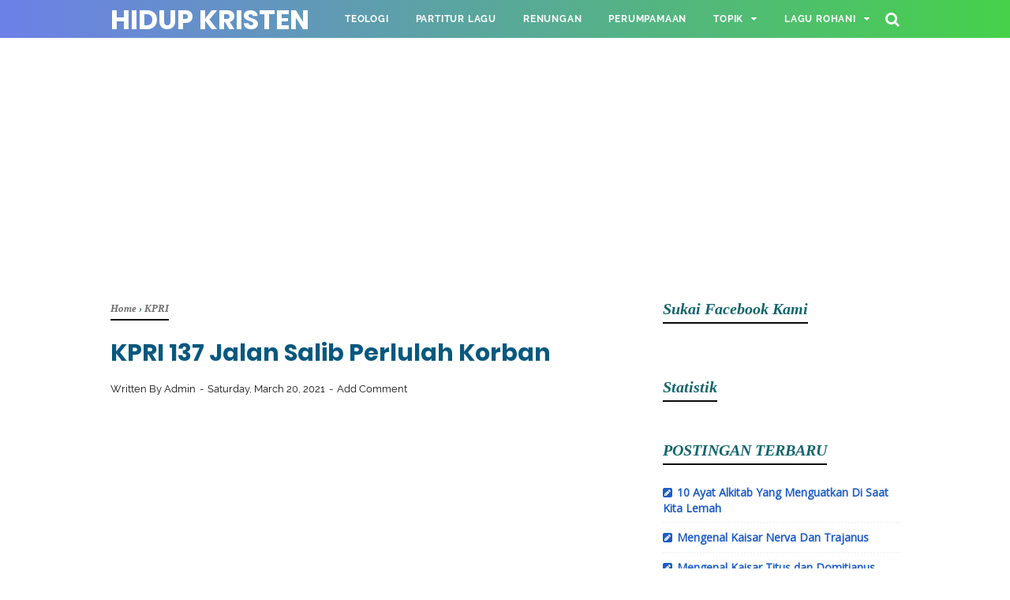

--- FILE ---
content_type: text/html; charset=utf-8
request_url: https://www.google.com/recaptcha/api2/aframe
body_size: 267
content:
<!DOCTYPE HTML><html><head><meta http-equiv="content-type" content="text/html; charset=UTF-8"></head><body><script nonce="gRWSmTelXxIQ3MjxsgFAgA">/** Anti-fraud and anti-abuse applications only. See google.com/recaptcha */ try{var clients={'sodar':'https://pagead2.googlesyndication.com/pagead/sodar?'};window.addEventListener("message",function(a){try{if(a.source===window.parent){var b=JSON.parse(a.data);var c=clients[b['id']];if(c){var d=document.createElement('img');d.src=c+b['params']+'&rc='+(localStorage.getItem("rc::a")?sessionStorage.getItem("rc::b"):"");window.document.body.appendChild(d);sessionStorage.setItem("rc::e",parseInt(sessionStorage.getItem("rc::e")||0)+1);localStorage.setItem("rc::h",'1768360962808');}}}catch(b){}});window.parent.postMessage("_grecaptcha_ready", "*");}catch(b){}</script></body></html>

--- FILE ---
content_type: text/javascript; charset=UTF-8
request_url: https://www.hidupkristen.com/feeds/posts/summary/?max-results=12&alt=json-in-script&callback=artikelterbaru
body_size: 8546
content:
// API callback
artikelterbaru({"version":"1.0","encoding":"UTF-8","feed":{"xmlns":"http://www.w3.org/2005/Atom","xmlns$openSearch":"http://a9.com/-/spec/opensearchrss/1.0/","xmlns$blogger":"http://schemas.google.com/blogger/2008","xmlns$georss":"http://www.georss.org/georss","xmlns$gd":"http://schemas.google.com/g/2005","xmlns$thr":"http://purl.org/syndication/thread/1.0","id":{"$t":"tag:blogger.com,1999:blog-6936099291232555910"},"updated":{"$t":"2026-01-04T12:02:53.192+07:00"},"category":[{"term":"KIDUNG JEMAAT (KJ)"},{"term":"KLIK"},{"term":"English Hymns"},{"term":"KPPK"},{"term":"BUKU ENDE"},{"term":"Nyanyian Rohani (NR)"},{"term":"Gita Bakti"},{"term":"PELENGKAP KIDUNG JEMAAT"},{"term":"Renungan Kristiani"},{"term":"HILLSONG"},{"term":"NKB"},{"term":"PLANET SHAKERS"},{"term":"PSALLO"},{"term":"KPRI"},{"term":"FRANKY SIHOMBING"},{"term":"LIRIK"},{"term":"TRUE WORSHIPPERS"},{"term":"SARI SIMORANGKIR"},{"term":"NIKITA"},{"term":"SYMPHONY MUSIC"},{"term":"Maria Shandi"},{"term":"HILLSONG UNITED"},{"term":"LAGU SEKOLAH MINGGU INDONESIA"},{"term":"JPCC WORSHIP"},{"term":"UCAPAN YANG SULIT  PL"},{"term":"GLORIA TRIO"},{"term":"LAGU BATAK"},{"term":"SOUND OF PRAISE"},{"term":"HARVEST PRAISE MINISTRY"},{"term":"PDT. IR. NIKO"},{"term":"SERMON"},{"term":"ARTIKEL"},{"term":"LAGU PENYEMBAHAN"},{"term":"NDC WORSHIP"},{"term":"DON MOEN"},{"term":"MICHAEL W. SMITH"},{"term":"SYMPHONY WORSHIP"},{"term":"GMS LIVE"},{"term":"CHRIS TOMLIN"},{"term":"GMB (Giving My Best)"},{"term":"Partitur Lagu"},{"term":"REGINA PANGKEREGO"},{"term":"Jesus Culture"},{"term":"HILLSONG WORSHIP"},{"term":"ROBERT \u0026 LEA SUTANTO"},{"term":"KARI JOBE"},{"term":"WELYAR KAUNTU"},{"term":"JACQLIEN CELOSSE"},{"term":"Leeland"},{"term":"WAWAN YAP"},{"term":"ILMU TAFSIR"},{"term":"Jason"},{"term":"GREZIA EPIPHANIA"},{"term":"LEADERSHIP"},{"term":"Lagu Sekolah Minggu Inggris"},{"term":"ANGEL PIETERS"},{"term":"JEFFRY S. TJANDRA"},{"term":"Darlene Zschech"},{"term":"JEFFRY RAMBING"},{"term":"JONATHAN PRAWIRA"},{"term":"ADON SAPTOWO"},{"term":"EDWARD CHEN"},{"term":"HILLSONG YOUNG \u0026 FREE"},{"term":"BOBBY - ONE WAY"},{"term":"LGLP"},{"term":"Herlin Pirena"},{"term":"Kim Walker"},{"term":"Teologi"},{"term":"Ucapan Yesus Yang Sulit"},{"term":"DEWI GUNA"},{"term":"AYAT ALKITAB TEMATIK"},{"term":"VEREN"},{"term":"HILLSONG KIDS"},{"term":"ISRAEL HOUGTHON"},{"term":"KAMASEAN"},{"term":"Melitha Sidabutar"},{"term":"New Power Worship"},{"term":"UCAPAN PAULUS YANG SULIT"},{"term":"YEHUDA SINGERS"},{"term":"Bethel Music"},{"term":"Hope Darst"},{"term":"Parenting"},{"term":"TRUE WORSHIPPERS YOUTH"},{"term":"VOICE OF GENERATION (VOG)"},{"term":"Adrian Takndare"},{"term":"FRANKY KUNCORO"},{"term":"Oil Worship"},{"term":"PENGANTAR KITAB"},{"term":"Survei Perjanjian Baru"},{"term":"LOJ Worship"},{"term":"UX BAND"},{"term":"Vertical Worship"},{"term":"HILLSONG CHAPEL"},{"term":"HSM Worship"},{"term":"CITRA SCHOLASTIKA"},{"term":"MIKE MOHEDE"},{"term":"Soteriologi"},{"term":"Tafsiran"},{"term":"Ezra Lewina"},{"term":"Michael Panjaitan"},{"term":"Perumpamaan Yesus"},{"term":"Putri Ayu"},{"term":"Sudirman Worship"},{"term":"UX SINGER"},{"term":"BERITA"},{"term":"Clarissa Dewi"},{"term":"JAWA ROHANI"},{"term":"Nama-nama Bayi"},{"term":"OLIVIA"},{"term":"Putri Siagian"},{"term":"RONNIE SIANTURI"},{"term":"AGATHA CHELSEA"},{"term":"Crystal Lewis"},{"term":"DOKTRIN"},{"term":"FANDY SANTOSO"},{"term":"KISAH MARTIR"},{"term":"CHERLY JUNO"},{"term":"Connect Worship"},{"term":"Contoh Doa"},{"term":"Elevation Worship"},{"term":"JPCC WORSHIP YOUTH"},{"term":"KONSELING"},{"term":"LION OF JUDAH"},{"term":"Maria Calista"},{"term":"Mitha Talahatu"},{"term":"PERNYATAAN IMAN"},{"term":"REGINA IDOL"},{"term":"Riley Clemmons"},{"term":"Sinopsis Film"},{"term":"UCAPAN SULIT PERJANJIAN BARU"},{"term":"100 LAGU-LAGU PENYEMBAHAN TERBAIK KRISTEN"},{"term":"100 LAGU-LAGU PUJIAN DAN PENYEMBAHAN DALAM IBADAH"},{"term":"15 LAGU ROHANI KARYA \"IR. NIKO NJOTO RAHARDJO\""},{"term":"15 LAGU-LAGU PILIHAN BERTEMA \"ANUGERAH TUHAN\""},{"term":"15 LAGU-LAGU YANG SANGAT MEMBERKATI KARYA NDC WORSHIP"},{"term":"20 Daftar Lagu Pilihan Praise"},{"term":"20 Daftar Lagu Tentang Ucapan Syukur Dalam Ibadah"},{"term":"20 Daftar Lagu-lagu Saat Teduh"},{"term":"20 LAGU KRISTIANI BERTEMAKAN ROH KUDUS"},{"term":"20 LAGU PILIHAN BERTEMA \"JANJI TUHAN\""},{"term":"20 LAGU PILIHAN TENTANG KORBAN KRISTUS"},{"term":"20 LAGU POPULER KARYA SIDNEY MOHEDE"},{"term":"20 LAGU-LAGU BERTEMA \"UCAPAN SYUKUR\""},{"term":"20 LAGU-LAGU KARYA JPCC WORSHIP"},{"term":"20 LAGU-LAGU PENYEMBAHAN PILIHAN TERBAIK"},{"term":"20 LAGU-LAGU PERKABUNGAN (IBADAH KEDUKAAN)"},{"term":"20 LAGU-LAGU PILIHAN KARYA NIKITA"},{"term":"20 LAGU-LAGU PILIHAN UNTUK ALTAR CALL"},{"term":"20 LAGU-LAGU POPULER TRUE WORSHIPPER"},{"term":"20 LAGU-LAGU ROHANI MENGAWALI TUHAN BARU"},{"term":"20 LAGU-LAGU SEKOLAH MINGGU"},{"term":"20 LAGU-LAGU TERLARIS KARYA FRANKY SIHOMBING"},{"term":"20 LAGU-LAGU TERLARIS SARI SIMORANGKIR"},{"term":"20 Lagu Karya Sari Simorangkir Yang Sering Dinyanyikan"},{"term":"20 Lagu Penyembahan Dalam Ibadah Gerejawi"},{"term":"20 Lagu Tentang Menghadapi Pergumulan Hidup"},{"term":"20 Lagu Untuk Ibadah Penghiburan Atau Kedukaan"},{"term":"30 LAGU SYMPHONY MUSIC YANG MEMBERKATI"},{"term":"30 LAGU-LAGU BERTEMA SABDA TUHAN (FIRMAN TUHAN)"},{"term":"30 LAGU-LAGU KEDUKAAN (IBADAH PERKABUNGAN)"},{"term":"30 LAGU-LAGU NATAL KRISTIANI"},{"term":"30 LAGU-LAGU PEMBUKA DALAM IBADAH"},{"term":"30 LAGU-LAGU PILIHAN BERTEMA UCAPAN SYUKUR"},{"term":"30 LAGU-LAGU PILIHAN UNTUK IBADAH MENGAWALI TAHUN BARU"},{"term":"30 LAGU-LAGU ROHANI SAAT TEDUH KRISTIANI"},{"term":"30 LAGU-LAGU SAAT MENGHADAPI PERGUMULAN HIDUP"},{"term":"40 Buah Lagu-lagu Pembuka Dalam Kebaktian"},{"term":"40 LAGU LAGU PILIHAN UNTUK SAAT TEDUH"},{"term":"40 LAGU-LAGU PILIHAN PERAYAAN NATAL"},{"term":"40 LAGU-LAGU TERLARIS KARYA HILLSONG"},{"term":"40 PILIHAN LAGU UNTUK KEBAKTIAN PENGHIBURAN (KEDUKAAN)"},{"term":"50 LAGU-LAGU NATAL PILIHAN UMAT KRISTEN"},{"term":"60 BUAH LAGU-LAGU PENYEMBAHAN GEREJAWI"},{"term":"ALKITAB"},{"term":"ANGEL KARAMOY"},{"term":"ASMIRANDAH"},{"term":"CeCe Winans"},{"term":"Emmiya"},{"term":"GSJS Worship"},{"term":"KUMPULAN LAGU PRAISE AND WORSHIP DALAM GEREJA"},{"term":"KUMPULAN LAGU ROHANI BERTEMA \"KASIH TUHAN\""},{"term":"KUMPULAN LAGU ROHANI BERTEMA KOMITMEN MENGIKUT YESUS"},{"term":"KUMPULAN LAGU ROHANI BERTEMA PENGHARAPAN KEPADA TUHAN"},{"term":"KUMPULAN LAGU ROHANI BERTEMA SALIB KRISTUS"},{"term":"KUMPULAN LAGU ROHANI TENTANG KEYAKINAN KEPADA TUHAN"},{"term":"KUMPULAN LAGU-LAGU ALBUM MADE ALIVE KARYA JPCC WORSHIP"},{"term":"KUMPULAN LAGU-LAGU IBADAH KEDUKAAN KRISTIANI"},{"term":"KUMPULAN LAGU-LAGU IBADAH KENAIKAN YESUS"},{"term":"KUMPULAN LAGU-LAGU IBADAH PEMBERKATAN NIKAH"},{"term":"KUMPULAN LAGU-LAGU IBADAH UCAPAN SYUKUR"},{"term":"KUMPULAN LAGU-LAGU KEBAKTIAN CELL GROUP (KOMSEL)"},{"term":"KUMPULAN LAGU-LAGU MEMPERINGATI HARI PENTAKOSTA"},{"term":"KUMPULAN LAGU-LAGU MEMPERINGATI KEBANGKITAN KRISTUS"},{"term":"KUMPULAN LAGU-LAGU PENYEMBAHAN BAHASA INDONESIA"},{"term":"KUMPULAN LAGU-LAGU PILIHAN IBADAH JUMAT AGUNG"},{"term":"KUMPULAN LAGU-LAGU PILIHAN KIDUNG JEMAAT PALING MENYENTUH"},{"term":"KUMPULAN LAGU-LAGU PILIHAN UNTUK PELAYANAN KKR"},{"term":"KUMPULAN LAGU-LAGU PRAISE DALAM IBADAH"},{"term":"KUMPULAN LAGU-LAGU ROHANI DOA UNTUK BANGSA"},{"term":"KUMPULAN LAGU-LAGU ROHANI OLEH WELYAR KAUNTU"},{"term":"KUMPULAN LAGU-LAGU ROHANI TENTANG KESETIAAN"},{"term":"KUMPULAN LIRIK LAGU-LAGU PASKAH KRISTIANI"},{"term":"Kumpulan Lagu-Lagu Rohani Melitha Sidabutar"},{"term":"Kumpulan Lagu-Lagu Untuk Ibadah Tutup Buka Tahun"},{"term":"LAGU-LAGU PENYEMBAHAN PILIHAN 1-50"},{"term":"LAGU-LAGU ROHANI TERBARU 2018-2019 PENYEMBAHAN"},{"term":"Lord"},{"term":"Maria Priscilla"},{"term":"Matt Redman"},{"term":"PDT ROBERT LOUIS"},{"term":"PELAYANAN MISI"},{"term":"Phil Wickham"},{"term":"SAMMY SIMORANGKIR"},{"term":"SETAN"}],"title":{"type":"text","$t":"HIDUP KRISTEN"},"subtitle":{"type":"html","$t":"Renungan Kristen, Artikel, Teologi, Lagu Rohani dan Pelayanan"},"link":[{"rel":"http://schemas.google.com/g/2005#feed","type":"application/atom+xml","href":"https:\/\/www.hidupkristen.com\/feeds\/posts\/summary"},{"rel":"self","type":"application/atom+xml","href":"https:\/\/www.blogger.com\/feeds\/6936099291232555910\/posts\/summary?alt=json-in-script\u0026max-results=12"},{"rel":"alternate","type":"text/html","href":"https:\/\/www.hidupkristen.com\/"},{"rel":"hub","href":"http://pubsubhubbub.appspot.com/"},{"rel":"next","type":"application/atom+xml","href":"https:\/\/www.blogger.com\/feeds\/6936099291232555910\/posts\/summary?alt=json-in-script\u0026start-index=13\u0026max-results=12"}],"author":[{"name":{"$t":"Admin"},"uri":{"$t":"http:\/\/www.blogger.com\/profile\/06603271037327498068"},"email":{"$t":"noreply@blogger.com"},"gd$image":{"rel":"http://schemas.google.com/g/2005#thumbnail","width":"16","height":"16","src":"https:\/\/img1.blogblog.com\/img\/b16-rounded.gif"}}],"generator":{"version":"7.00","uri":"http://www.blogger.com","$t":"Blogger"},"openSearch$totalResults":{"$t":"7496"},"openSearch$startIndex":{"$t":"1"},"openSearch$itemsPerPage":{"$t":"12"},"entry":[{"id":{"$t":"tag:blogger.com,1999:blog-6936099291232555910.post-952348806545181572"},"published":{"$t":"2024-11-26T15:33:00.010+07:00"},"updated":{"$t":"2024-11-26T15:35:54.764+07:00"},"category":[{"scheme":"http://www.blogger.com/atom/ns#","term":"AYAT ALKITAB TEMATIK"}],"title":{"type":"text","$t":"10 Ayat Alkitab Yang Menguatkan Di Saat Kita Lemah"},"summary":{"type":"text","$t":"\u0026nbsp;Image: pexels.com\/joao jesus design\n\n\u0026nbsp;\n\nMenjadi seorang Kristen\ntidak membuat kita kebal terhadap masalah dan persoalan. Justru sebaliknya kesulitan\nbisa datang silih berganti dan bertubi-tubi seolah mengantre panjang untuk menghampiri\nhidup kita bukan?\n\n\u0026nbsp;\n\nDi bawah ini 10 ayat yang\nbisa kita renungkan, di saat kita berada di situasi tersulit yang kita alami. Jadikan\nini menjadi "},"link":[{"rel":"replies","type":"application/atom+xml","href":"https:\/\/www.hidupkristen.com\/feeds\/952348806545181572\/comments\/default","title":"Post Comments"},{"rel":"replies","type":"text/html","href":"https:\/\/www.hidupkristen.com\/2024\/11\/10-ayat-alkitab-yang-menguatkan-di-saat-kita-lemah.html#comment-form","title":"0 Comments"},{"rel":"edit","type":"application/atom+xml","href":"https:\/\/www.blogger.com\/feeds\/6936099291232555910\/posts\/default\/952348806545181572"},{"rel":"self","type":"application/atom+xml","href":"https:\/\/www.blogger.com\/feeds\/6936099291232555910\/posts\/default\/952348806545181572"},{"rel":"alternate","type":"text/html","href":"https:\/\/www.hidupkristen.com\/2024\/11\/10-ayat-alkitab-yang-menguatkan-di-saat-kita-lemah.html","title":"10 Ayat Alkitab Yang Menguatkan Di Saat Kita Lemah"}],"author":[{"name":{"$t":"Admin"},"uri":{"$t":"http:\/\/www.blogger.com\/profile\/06603271037327498068"},"email":{"$t":"noreply@blogger.com"},"gd$image":{"rel":"http://schemas.google.com/g/2005#thumbnail","width":"16","height":"16","src":"https:\/\/img1.blogblog.com\/img\/b16-rounded.gif"}}],"media$thumbnail":{"xmlns$media":"http://search.yahoo.com/mrss/","url":"https:\/\/blogger.googleusercontent.com\/img\/b\/R29vZ2xl\/AVvXsEgbEXEpLV0A2iQoFxWJG2rh1aGLMe9grFFiIqVRI2jSgd5Bs1aO27ecMQt3N_6p9__vR22nmWAqrZGknwcqeJ-lZGOcm68eFde7CrEjtccnIUkhgEfO_t-ZLRyq2FOyZyR_gdyRtlpf73sqLLK624hghKddeUG5JvUpS-YAG8BAbswshz9fzI3hK0HO3IAi\/s72-w640-h426-c\/pexels-joaojesusdesign-808700.jpg","height":"72","width":"72"},"thr$total":{"$t":"0"}},{"id":{"$t":"tag:blogger.com,1999:blog-6936099291232555910.post-4501223253229377830"},"published":{"$t":"2024-10-30T11:51:00.002+07:00"},"updated":{"$t":"2025-05-18T16:34:20.292+07:00"},"category":[{"scheme":"http://www.blogger.com/atom/ns#","term":"Survei Perjanjian Baru"}],"title":{"type":"text","$t":"Mengenal Kaisar Nerva Dan Trajanus"},"summary":{"type":"text","$t":"\u0026nbsp;Image: pexels.com\/ivanDražićMengenal Kaisar Nerva,\ntahun 96 - 98\u0026nbsp;\n\n\u0026nbsp;\n\nNerva, pengganti Domaitianus, dipilih oleh\nSenat. Dia adalah seorang pria matang yang berwatak lembut, yang mungkin\ndianggap sebagai calon yang \"aman\" oleh para anggota Senat.\u0026nbsp;\n\nKebijaksanaan-kebijaksanaannya lunak dan\npada umumnya tidak pernah mencetuskan keresahan. Sesungguhnya pihak militer\nmenyayangkan "},"link":[{"rel":"replies","type":"application/atom+xml","href":"https:\/\/www.hidupkristen.com\/feeds\/4501223253229377830\/comments\/default","title":"Post Comments"},{"rel":"replies","type":"text/html","href":"https:\/\/www.hidupkristen.com\/2024\/10\/mengenal-kaisar-nerva-dan-trajanus.html#comment-form","title":"0 Comments"},{"rel":"edit","type":"application/atom+xml","href":"https:\/\/www.blogger.com\/feeds\/6936099291232555910\/posts\/default\/4501223253229377830"},{"rel":"self","type":"application/atom+xml","href":"https:\/\/www.blogger.com\/feeds\/6936099291232555910\/posts\/default\/4501223253229377830"},{"rel":"alternate","type":"text/html","href":"https:\/\/www.hidupkristen.com\/2024\/10\/mengenal-kaisar-nerva-dan-trajanus.html","title":"Mengenal Kaisar Nerva Dan Trajanus"}],"author":[{"name":{"$t":"Admin"},"uri":{"$t":"http:\/\/www.blogger.com\/profile\/06603271037327498068"},"email":{"$t":"noreply@blogger.com"},"gd$image":{"rel":"http://schemas.google.com/g/2005#thumbnail","width":"16","height":"16","src":"https:\/\/img1.blogblog.com\/img\/b16-rounded.gif"}}],"media$thumbnail":{"xmlns$media":"http://search.yahoo.com/mrss/","url":"https:\/\/blogger.googleusercontent.com\/img\/b\/R29vZ2xl\/AVvXsEgd00HTUHOpqKXDgOO5BQ1pHo-olkZPwRUjTMbg7RhoSxPDAFI64kyy3tiMLbzQQMnC_GjZxcTnvOnWSfsj_8uQVIIxqS6lYfnGrX3O4mbf8hpTXCHymUKDRVOb7qb3q2TVFQSmURSZWs9aKov8Kmm2gGKHfNlECiV8Ex8Yq8h8sf4qo8vW-JJI4NymuAyc\/s72-w612-h640-c\/pexels-ivan-drazic-20457695-27868765.jpg","height":"72","width":"72"},"thr$total":{"$t":"0"}},{"id":{"$t":"tag:blogger.com,1999:blog-6936099291232555910.post-3539081026392772345"},"published":{"$t":"2024-10-30T11:37:00.006+07:00"},"updated":{"$t":"2025-05-18T16:36:28.247+07:00"},"category":[{"scheme":"http://www.blogger.com/atom/ns#","term":"Survei Perjanjian Baru"}],"title":{"type":"text","$t":"Mengenal Kaisar Titus dan Domitianus"},"summary":{"type":"text","$t":"\u0026nbsp;Image: pexels.com\/ezrageziyorMengenal Kaisar\nTitus, tahun 79-81\n\n\u0026nbsp;\n\n\u0026nbsp;\n\nSingkatnya\nmasa pemerintahan Titus tidak memberinya kesempatan untuk menghasilkan\nperbuatan-perbuatan yang patut dicatat. Meskipun demikian, dia adalah seorang\nkaisar Romawi yang paling popular.\u0026nbsp;\n\nSuksesnya\npenyelenggaraan hiburan untuk rakyat yang didukungnya, serta wataknya sendiri\nyang pemurah, "},"link":[{"rel":"replies","type":"application/atom+xml","href":"https:\/\/www.hidupkristen.com\/feeds\/3539081026392772345\/comments\/default","title":"Post Comments"},{"rel":"replies","type":"text/html","href":"https:\/\/www.hidupkristen.com\/2024\/10\/mengenal-kaisar-titus-dan-domitianus.html#comment-form","title":"0 Comments"},{"rel":"edit","type":"application/atom+xml","href":"https:\/\/www.blogger.com\/feeds\/6936099291232555910\/posts\/default\/3539081026392772345"},{"rel":"self","type":"application/atom+xml","href":"https:\/\/www.blogger.com\/feeds\/6936099291232555910\/posts\/default\/3539081026392772345"},{"rel":"alternate","type":"text/html","href":"https:\/\/www.hidupkristen.com\/2024\/10\/mengenal-kaisar-titus-dan-domitianus.html","title":"Mengenal Kaisar Titus dan Domitianus"}],"author":[{"name":{"$t":"Admin"},"uri":{"$t":"http:\/\/www.blogger.com\/profile\/06603271037327498068"},"email":{"$t":"noreply@blogger.com"},"gd$image":{"rel":"http://schemas.google.com/g/2005#thumbnail","width":"16","height":"16","src":"https:\/\/img1.blogblog.com\/img\/b16-rounded.gif"}}],"media$thumbnail":{"xmlns$media":"http://search.yahoo.com/mrss/","url":"https:\/\/blogger.googleusercontent.com\/img\/b\/R29vZ2xl\/AVvXsEhnQzNgKZXktZ7porDfYKeGv9wldIxEpkCYNttGp1MKb1yWWs-wha1G0OLGLiCT1Z5IJ-E1Om_ZydHhz-ItDkqRb6TKdIpKEMtnI__2SNBbCrTsbfeVtXImFSeeAipLlXravkb706f-oIdr88Pt_mf2fEcOR44_Cgc6pHBCOeCq-3JmfXVf_DdhKGcsOoMx\/s72-w640-h426-c\/pexels-esrageziyor-45760220-21550404.jpg","height":"72","width":"72"},"thr$total":{"$t":"0"}},{"id":{"$t":"tag:blogger.com,1999:blog-6936099291232555910.post-6154720168687963468"},"published":{"$t":"2024-10-29T14:13:00.007+07:00"},"updated":{"$t":"2024-11-02T08:53:45.941+07:00"},"category":[{"scheme":"http://www.blogger.com/atom/ns#","term":"Survei Perjanjian Baru"}],"title":{"type":"text","$t":"Mengenal Kaisar Galba, Otho, Vitellius, dan Vespasianus"},"summary":{"type":"text","$t":"Image: pexels.com\/karol-wisniewskiKaisar Galba, tahun\n68Revolusi angkatan bersenjata menunjukkan bahwa sesungguhnya kekaisaran ini\ndiperintah oleh militer karena mereka dapat menunjuk dan menahbiskan calon\nmereka tanpa berunding dengan Senat terlebih dahulu.\n\n\u0026nbsp;\n\nGalba, pengganti Nero,\nbukanlah calon satu-satunya dari pihak militer, ketika dia mengangkat Lucius\nCalpurnius Piso sebagai calon "},"link":[{"rel":"replies","type":"application/atom+xml","href":"https:\/\/www.hidupkristen.com\/feeds\/6154720168687963468\/comments\/default","title":"Post Comments"},{"rel":"replies","type":"text/html","href":"https:\/\/www.hidupkristen.com\/2024\/10\/mengenal-kaisar-galba-otho-vitellius-dan-vespasianus.html#comment-form","title":"0 Comments"},{"rel":"edit","type":"application/atom+xml","href":"https:\/\/www.blogger.com\/feeds\/6936099291232555910\/posts\/default\/6154720168687963468"},{"rel":"self","type":"application/atom+xml","href":"https:\/\/www.blogger.com\/feeds\/6936099291232555910\/posts\/default\/6154720168687963468"},{"rel":"alternate","type":"text/html","href":"https:\/\/www.hidupkristen.com\/2024\/10\/mengenal-kaisar-galba-otho-vitellius-dan-vespasianus.html","title":"Mengenal Kaisar Galba, Otho, Vitellius, dan Vespasianus"}],"author":[{"name":{"$t":"Admin"},"uri":{"$t":"http:\/\/www.blogger.com\/profile\/06603271037327498068"},"email":{"$t":"noreply@blogger.com"},"gd$image":{"rel":"http://schemas.google.com/g/2005#thumbnail","width":"16","height":"16","src":"https:\/\/img1.blogblog.com\/img\/b16-rounded.gif"}}],"media$thumbnail":{"xmlns$media":"http://search.yahoo.com/mrss/","url":"https:\/\/blogger.googleusercontent.com\/img\/b\/R29vZ2xl\/AVvXsEh1Z4Ylz1Zfihh9FD6XX0h4R_rAVgwlJ6vhyl3z_hq_NYCG41RTyKp1YigZh5XH_1LeYzQh3G5EBjBeasTDgOGjGySqMAD5K2a3alCjaP3UCKbLwQC04c9UHaRS_S6m_bUosM8bOJa6jyEepqngTJW6XkIjlOHPNDUDucTXfiv9dyzDb0o8Rg-V2zfM1rBt\/s72-w640-h426-c\/pexels-karol-wisniewski-279026-851632.jpg","height":"72","width":"72"},"thr$total":{"$t":"0"}},{"id":{"$t":"tag:blogger.com,1999:blog-6936099291232555910.post-7509936799287354064"},"published":{"$t":"2024-10-29T13:39:00.002+07:00"},"updated":{"$t":"2024-10-29T13:39:52.587+07:00"},"category":[{"scheme":"http://www.blogger.com/atom/ns#","term":"SYMPHONY WORSHIP"}],"title":{"type":"text","$t":"Segenap Hidup – Symphony Worship"},"summary":{"type":"text","$t":"\u0026nbsp;Verse 1Dalam setiap\nlangkah, Kau adaDalam\nkesesakan, Kau hadirLewati sukakuLewati dukakuKu serahkan\nsemua\u0026nbsp;Verse 2Tempatku\nberharap, Hanya KauTempatku\nbersandar, bersamaMuLewati sukakuLewati dukakuKu serahkan\nsemuaBiar jadi\npersembahan bagiMu\u0026nbsp;ChorusSegenap hidupSegenap\nnafaskuJadi\npersembahan di bawah kakiMuKebanggaankuKejayaankuTak ada\nartinya, selain untukMu\u0026nbsp;Segenap "},"link":[{"rel":"replies","type":"application/atom+xml","href":"https:\/\/www.hidupkristen.com\/feeds\/7509936799287354064\/comments\/default","title":"Post Comments"},{"rel":"replies","type":"text/html","href":"https:\/\/www.hidupkristen.com\/2024\/10\/segenap-hidup-symphony-worship.html#comment-form","title":"0 Comments"},{"rel":"edit","type":"application/atom+xml","href":"https:\/\/www.blogger.com\/feeds\/6936099291232555910\/posts\/default\/7509936799287354064"},{"rel":"self","type":"application/atom+xml","href":"https:\/\/www.blogger.com\/feeds\/6936099291232555910\/posts\/default\/7509936799287354064"},{"rel":"alternate","type":"text/html","href":"https:\/\/www.hidupkristen.com\/2024\/10\/segenap-hidup-symphony-worship.html","title":"Segenap Hidup – Symphony Worship"}],"author":[{"name":{"$t":"Admin"},"uri":{"$t":"http:\/\/www.blogger.com\/profile\/06603271037327498068"},"email":{"$t":"noreply@blogger.com"},"gd$image":{"rel":"http://schemas.google.com/g/2005#thumbnail","width":"16","height":"16","src":"https:\/\/img1.blogblog.com\/img\/b16-rounded.gif"}}],"media$thumbnail":{"xmlns$media":"http://search.yahoo.com/mrss/","url":"https:\/\/img.youtube.com\/vi\/gIeiXTERRxI\/default.jpg","height":"72","width":"72"},"thr$total":{"$t":"0"}},{"id":{"$t":"tag:blogger.com,1999:blog-6936099291232555910.post-1924026943904420172"},"published":{"$t":"2024-10-26T20:39:00.008+07:00"},"updated":{"$t":"2024-11-02T08:54:57.974+07:00"},"category":[{"scheme":"http://www.blogger.com/atom/ns#","term":"Survei Perjanjian Baru"}],"title":{"type":"text","$t":"Mengenal Kaisar Nero"},"summary":{"type":"text","$t":"Image: pexels.com\/antonio\/filignoKaisar Nero, tahun 54-68\n\n\u0026nbsp;\n\nLima tahun pertama masa\npemerintahan Nero berlangsung dengan damai dan berhasil. Bersama Afranius\nBurrus, komandan pengawal Practoria, dan L. Annacus Seneca, seorang penulis dan\nahli filsafat, sebagai penasihatnya, Nero memerintah negaranya dengan sangat\nbaik. \n\n\u0026nbsp;\n\nTetapi Agrippina terus\nberusaha mempertahankan pengaruhnya "},"link":[{"rel":"replies","type":"application/atom+xml","href":"https:\/\/www.hidupkristen.com\/feeds\/1924026943904420172\/comments\/default","title":"Post Comments"},{"rel":"replies","type":"text/html","href":"https:\/\/www.hidupkristen.com\/2024\/10\/mengenal-kaisar-nero.html#comment-form","title":"0 Comments"},{"rel":"edit","type":"application/atom+xml","href":"https:\/\/www.blogger.com\/feeds\/6936099291232555910\/posts\/default\/1924026943904420172"},{"rel":"self","type":"application/atom+xml","href":"https:\/\/www.blogger.com\/feeds\/6936099291232555910\/posts\/default\/1924026943904420172"},{"rel":"alternate","type":"text/html","href":"https:\/\/www.hidupkristen.com\/2024\/10\/mengenal-kaisar-nero.html","title":"Mengenal Kaisar Nero"}],"author":[{"name":{"$t":"Admin"},"uri":{"$t":"http:\/\/www.blogger.com\/profile\/06603271037327498068"},"email":{"$t":"noreply@blogger.com"},"gd$image":{"rel":"http://schemas.google.com/g/2005#thumbnail","width":"16","height":"16","src":"https:\/\/img1.blogblog.com\/img\/b16-rounded.gif"}}],"media$thumbnail":{"xmlns$media":"http://search.yahoo.com/mrss/","url":"https:\/\/blogger.googleusercontent.com\/img\/b\/R29vZ2xl\/AVvXsEhpZFuDkT1oFpVNZFM-pc4cdsV_O77_uUYd0ms6nT2hw87h5yEphZxlImG9H2VJT2ZB0rP4NKfLRQEkT2y1-YNXKXteoX-LnbR5pZqXYb_VNutZnfriYfAk9oz-vlWuybHAkDjE9RzjoKsT_AV0bDCOffFGFUKEYgiyE2kzQkaWkEP93259lvO6afZBmIe2\/s72-w640-h426-c\/pexels-antonio-filigno-159809-7337507.jpg","height":"72","width":"72"},"thr$total":{"$t":"0"}},{"id":{"$t":"tag:blogger.com,1999:blog-6936099291232555910.post-261685896066500626"},"published":{"$t":"2024-10-26T20:23:00.004+07:00"},"updated":{"$t":"2024-11-02T08:51:43.156+07:00"},"category":[{"scheme":"http://www.blogger.com/atom/ns#","term":"Survei Perjanjian Baru"}],"title":{"type":"text","$t":"Mengenal Kaisar Claudius"},"summary":{"type":"text","$t":"Image:\u0026nbsp;pexels.com\/badunKaisar Claudius, Tahun 41 – 54\n\n\n\nSetelah kematian Caligula, Senat berdebat mengenai kemungkinan untuk\nmenghidupkan kembali bentuk pemerintahan republik. \n\n\u0026nbsp;\n\nAkan tetapi, akhimya\nkeputusan tidak jadi diambil karena pasukan pengawal kaisar telah memilih\nTiberius Claudius Germanicus sebagai kaisar yang baru. \n\n\u0026nbsp;\n\nSelama masa pemerintahan\nAugustus dan Tiberius,"},"link":[{"rel":"replies","type":"application/atom+xml","href":"https:\/\/www.hidupkristen.com\/feeds\/261685896066500626\/comments\/default","title":"Post Comments"},{"rel":"replies","type":"text/html","href":"https:\/\/www.hidupkristen.com\/2024\/10\/mengenal-kaisar-claudius.html#comment-form","title":"0 Comments"},{"rel":"edit","type":"application/atom+xml","href":"https:\/\/www.blogger.com\/feeds\/6936099291232555910\/posts\/default\/261685896066500626"},{"rel":"self","type":"application/atom+xml","href":"https:\/\/www.blogger.com\/feeds\/6936099291232555910\/posts\/default\/261685896066500626"},{"rel":"alternate","type":"text/html","href":"https:\/\/www.hidupkristen.com\/2024\/10\/mengenal-kaisar-claudius.html","title":"Mengenal Kaisar Claudius"}],"author":[{"name":{"$t":"Admin"},"uri":{"$t":"http:\/\/www.blogger.com\/profile\/06603271037327498068"},"email":{"$t":"noreply@blogger.com"},"gd$image":{"rel":"http://schemas.google.com/g/2005#thumbnail","width":"16","height":"16","src":"https:\/\/img1.blogblog.com\/img\/b16-rounded.gif"}}],"media$thumbnail":{"xmlns$media":"http://search.yahoo.com/mrss/","url":"https:\/\/blogger.googleusercontent.com\/img\/b\/R29vZ2xl\/AVvXsEiiGVeiwpWkFNSHVCSMJBX5id4S88r41dbCT2Gy0p45qMe-pDEic06QUxuVbuRQxhAgpRr-aGjfSNIjzBV97R0yPRFQdEQcE637yeoMWYH23xIJImenI3CQZFP_ahP7eGS5YY5N0fMfIjN-CRBhnuJwD6jY9NLx55uHpTtO05GFxW7gNi2T_xNygcuu3361\/s72-w640-h426-c\/pexels-badun-19892814.jpg","height":"72","width":"72"},"thr$total":{"$t":"0"}},{"id":{"$t":"tag:blogger.com,1999:blog-6936099291232555910.post-7183904712600115413"},"published":{"$t":"2024-10-26T19:58:00.004+07:00"},"updated":{"$t":"2024-11-02T08:52:10.554+07:00"},"category":[{"scheme":"http://www.blogger.com/atom/ns#","term":"Survei Perjanjian Baru"}],"title":{"type":"text","$t":"Mengenal Kaisar Caligula"},"summary":{"type":"text","$t":"Image: pexels.com\/frederic-hanckeKaisar Caligula tahun\n37-41\n\n\u0026nbsp;\n\nGaius Caligula atau yang\nmendapat panggilan kesayangan “si Sepatu Kecil”dari para serdadu, ditunjuk\nmenjadi pengganti Tiberius oleh Senat. Pada awal masa pemerintahannya, ia\nsangat disukai. \u0026nbsp;Ia mengampuni tawanan\npolitik, menurunkan pajak, menyelenggarakan hiburan untuk rakyat, untuk menarik\nsimpati rakyat terhadapnya. "},"link":[{"rel":"replies","type":"application/atom+xml","href":"https:\/\/www.hidupkristen.com\/feeds\/7183904712600115413\/comments\/default","title":"Post Comments"},{"rel":"replies","type":"text/html","href":"https:\/\/www.hidupkristen.com\/2024\/10\/mengenal-kaisar-caligula.html#comment-form","title":"0 Comments"},{"rel":"edit","type":"application/atom+xml","href":"https:\/\/www.blogger.com\/feeds\/6936099291232555910\/posts\/default\/7183904712600115413"},{"rel":"self","type":"application/atom+xml","href":"https:\/\/www.blogger.com\/feeds\/6936099291232555910\/posts\/default\/7183904712600115413"},{"rel":"alternate","type":"text/html","href":"https:\/\/www.hidupkristen.com\/2024\/10\/mengenal-kaisar-caligula.html","title":"Mengenal Kaisar Caligula"}],"author":[{"name":{"$t":"Admin"},"uri":{"$t":"http:\/\/www.blogger.com\/profile\/06603271037327498068"},"email":{"$t":"noreply@blogger.com"},"gd$image":{"rel":"http://schemas.google.com/g/2005#thumbnail","width":"16","height":"16","src":"https:\/\/img1.blogblog.com\/img\/b16-rounded.gif"}}],"media$thumbnail":{"xmlns$media":"http://search.yahoo.com/mrss/","url":"https:\/\/blogger.googleusercontent.com\/img\/b\/R29vZ2xl\/AVvXsEhnAYf7SELGyTG9NhkTWgNy8oEcO9bnOkX-6gpsK7DZDWr_zMGtDUjfjlwt0JWpiDztbZi8FKSfbXnSVW-mk7QcgqwiiNpnUStwiRxnDvo-0V35njp0X2-ghhH_inEnkRPB39IIf6fzimhaHF2Bv8hCZLdCUIItKRGh35mVbQEoqFzIPO-kmdgevRhm5r40\/s72-w640-h426-c\/pexels-frederic-hancke-113473984-20742976.jpg","height":"72","width":"72"},"thr$total":{"$t":"0"}},{"id":{"$t":"tag:blogger.com,1999:blog-6936099291232555910.post-905131716800258752"},"published":{"$t":"2024-10-26T19:48:00.006+07:00"},"updated":{"$t":"2024-11-02T08:52:51.339+07:00"},"category":[{"scheme":"http://www.blogger.com/atom/ns#","term":"Survei Perjanjian Baru"}],"title":{"type":"text","$t":"Mengenal Kaisar Tiberius"},"summary":{"type":"text","$t":"Image: pexesl.com\/aleksandra-zmudaKaisar Tiberius, Tahun 14 -\n37\n\u003C!--[if !supportLineBreakNewLine]--\u003E\n\u003C!--[endif]--\u003E\n\nSetelah Augustus mangkat, putra angkatnya Tiberius dipilih untuk menggantikan\ndia. Imperium, atau kekuasaan yang diperoleh Augustus melalui peraturan\nperundang-undangan dan untuk jangka waktu yang terbatas, dianugerahkan pada\nTiberius untuk seumur hidup. \u0026nbsp;Pada\nsaat dinobatkan"},"link":[{"rel":"replies","type":"application/atom+xml","href":"https:\/\/www.hidupkristen.com\/feeds\/905131716800258752\/comments\/default","title":"Post Comments"},{"rel":"replies","type":"text/html","href":"https:\/\/www.hidupkristen.com\/2024\/10\/mengenal-kaisar-tiberius.html#comment-form","title":"0 Comments"},{"rel":"edit","type":"application/atom+xml","href":"https:\/\/www.blogger.com\/feeds\/6936099291232555910\/posts\/default\/905131716800258752"},{"rel":"self","type":"application/atom+xml","href":"https:\/\/www.blogger.com\/feeds\/6936099291232555910\/posts\/default\/905131716800258752"},{"rel":"alternate","type":"text/html","href":"https:\/\/www.hidupkristen.com\/2024\/10\/mengenal-kaisar-tiberius.html","title":"Mengenal Kaisar Tiberius"}],"author":[{"name":{"$t":"Admin"},"uri":{"$t":"http:\/\/www.blogger.com\/profile\/06603271037327498068"},"email":{"$t":"noreply@blogger.com"},"gd$image":{"rel":"http://schemas.google.com/g/2005#thumbnail","width":"16","height":"16","src":"https:\/\/img1.blogblog.com\/img\/b16-rounded.gif"}}],"media$thumbnail":{"xmlns$media":"http://search.yahoo.com/mrss/","url":"https:\/\/blogger.googleusercontent.com\/img\/b\/R29vZ2xl\/AVvXsEhcUKFTM-fOwA6_lV28cdVYoP20z3pFmKeRnFhzZ8yKwMjk_VBKnDYnB6Uj0_5lLLbs2OXDzjVoUXLWNYUN7rinh-a7KGfiejYB8nafb-WI2P78Ole4DAyq1lskKdhm3bCp7sJlNQumNJl_EwJ85j7Hs4oc56z75uQZQt-9MRBBJ-tbHX1Wixpl_hz3yVPC\/s72-w640-h426-c\/pexels-aleksandra-zmuda-9516327-13829407.jpg","height":"72","width":"72"},"thr$total":{"$t":"0"}},{"id":{"$t":"tag:blogger.com,1999:blog-6936099291232555910.post-3231451867062273770"},"published":{"$t":"2024-10-26T19:30:00.031+07:00"},"updated":{"$t":"2024-11-02T08:54:34.878+07:00"},"category":[{"scheme":"http://www.blogger.com/atom/ns#","term":"Survei Perjanjian Baru"}],"title":{"type":"text","$t":" Mengenal Kaisar Augustus"},"summary":{"type":"text","$t":"\u0026nbsp;Image: pexels.com\/tamulaKaisar Augustus, 27 SM- Tahun 14\u0026nbsp;\nDi\nbawah pemerintahannya ~ imperium Romawi, atau kekuasaan negara Romawi, benar-benar\nditegakkan. Rakyat yang yang telah jemu berperang menginginkan kedamaian.\nAugustus menjadi princeps, atau warga negara utama di negaranya. Ia\nmemerintah dengan baik dan bijaksana. \n\n\u0026nbsp;\n\nDalam\nhal politik, bentuk pemerintahan yang baru ini "},"link":[{"rel":"replies","type":"application/atom+xml","href":"https:\/\/www.hidupkristen.com\/feeds\/3231451867062273770\/comments\/default","title":"Post Comments"},{"rel":"replies","type":"text/html","href":"https:\/\/www.hidupkristen.com\/2024\/10\/mengenal-kaisar-augustus.html#comment-form","title":"0 Comments"},{"rel":"edit","type":"application/atom+xml","href":"https:\/\/www.blogger.com\/feeds\/6936099291232555910\/posts\/default\/3231451867062273770"},{"rel":"self","type":"application/atom+xml","href":"https:\/\/www.blogger.com\/feeds\/6936099291232555910\/posts\/default\/3231451867062273770"},{"rel":"alternate","type":"text/html","href":"https:\/\/www.hidupkristen.com\/2024\/10\/mengenal-kaisar-augustus.html","title":" Mengenal Kaisar Augustus"}],"author":[{"name":{"$t":"Admin"},"uri":{"$t":"http:\/\/www.blogger.com\/profile\/06603271037327498068"},"email":{"$t":"noreply@blogger.com"},"gd$image":{"rel":"http://schemas.google.com/g/2005#thumbnail","width":"16","height":"16","src":"https:\/\/img1.blogblog.com\/img\/b16-rounded.gif"}}],"media$thumbnail":{"xmlns$media":"http://search.yahoo.com/mrss/","url":"https:\/\/blogger.googleusercontent.com\/img\/b\/R29vZ2xl\/AVvXsEhaXHpkhMiWjJa00bwNnqSb4QtvN9bM235YS3O4albjDfBx3Ovn0gUqA16YPhrp9HbEs9gZwh2ldAd1KX0khOck7JMmPk11HRYrnsyqnAKlVhxjMMTXMCrOF4tCoShNpwT8sXgxcRf-LcHU385E5r2kMyWNCokjAH40Dtf0Grib2PhRfW-S_J1ASulAlSS8\/s72-w640-h426-c\/pexels-tamula-aura-3374022-6162186.jpg","height":"72","width":"72"},"thr$total":{"$t":"0"}},{"id":{"$t":"tag:blogger.com,1999:blog-6936099291232555910.post-2435766478512867066"},"published":{"$t":"2024-10-25T20:41:00.003+07:00"},"updated":{"$t":"2024-10-25T20:41:32.492+07:00"},"category":[{"scheme":"http://www.blogger.com/atom/ns#","term":"SYMPHONY WORSHIP"}],"title":{"type":"text","$t":"Damai - Symphony Worship"},"summary":{"type":"text","$t":"Verse\n\nDamai\nyang sejukkan hatiku\n\nDamai\nyang teduhkan jiwaku\n\nDamai\nyang memeluk hidupku\n\nDamai\nyang temukanku\n\n\u0026nbsp;\n\nChorus\n\nBersamaMu\n\nDi\ndalamMu\n\nBersamaMu\n\nDi\ndalamMu\n\nYesusku\n\n\u0026nbsp;\n\nBridge 1\n\nRasakan\nhadirMu Raja Damai\n\nBadaipun\nlenyap di hadapanMu\n\nRasakan hadirmu\nRaja Damai\n\nGunungpun\ntunduk di kakiMu\n\n\u0026nbsp;\n\nBridge 2\n\nBebaskan,\nlepaskan, seluruh bebanku\n\nAda damai\nyang melampaui "},"link":[{"rel":"replies","type":"application/atom+xml","href":"https:\/\/www.hidupkristen.com\/feeds\/2435766478512867066\/comments\/default","title":"Post Comments"},{"rel":"replies","type":"text/html","href":"https:\/\/www.hidupkristen.com\/2024\/10\/damai-symphony-worship.html#comment-form","title":"0 Comments"},{"rel":"edit","type":"application/atom+xml","href":"https:\/\/www.blogger.com\/feeds\/6936099291232555910\/posts\/default\/2435766478512867066"},{"rel":"self","type":"application/atom+xml","href":"https:\/\/www.blogger.com\/feeds\/6936099291232555910\/posts\/default\/2435766478512867066"},{"rel":"alternate","type":"text/html","href":"https:\/\/www.hidupkristen.com\/2024\/10\/damai-symphony-worship.html","title":"Damai - Symphony Worship"}],"author":[{"name":{"$t":"Admin"},"uri":{"$t":"http:\/\/www.blogger.com\/profile\/06603271037327498068"},"email":{"$t":"noreply@blogger.com"},"gd$image":{"rel":"http://schemas.google.com/g/2005#thumbnail","width":"16","height":"16","src":"https:\/\/img1.blogblog.com\/img\/b16-rounded.gif"}}],"media$thumbnail":{"xmlns$media":"http://search.yahoo.com/mrss/","url":"https:\/\/img.youtube.com\/vi\/jgCjTQOdSwI\/default.jpg","height":"72","width":"72"},"thr$total":{"$t":"0"}},{"id":{"$t":"tag:blogger.com,1999:blog-6936099291232555910.post-9183339913945612592"},"published":{"$t":"2024-10-25T13:25:00.008+07:00"},"updated":{"$t":"2024-10-26T20:02:34.721+07:00"},"category":[{"scheme":"http://www.blogger.com/atom/ns#","term":"Survei Perjanjian Baru"}],"title":{"type":"text","$t":"Kekaisaran Roma: Latar Belakang Politik   "},"summary":{"type":"text","$t":"Image: Peakpx\n\n\u0026nbsp;\n\nPada masa Kitab Perjanjian\nBaru ditulis, hampir seluruh dunia beradab, kecuali beberapa kerajaan yang\nkurang dikenal di Timur Jauh, berada di bawah kekuasaan kekaisaran Romawi.\u0026nbsp;Dari Samudera\nAtlantik di sebelah barat hingga Sungai Efrat dan Laut Merah di sebelah timur,\ndan dari Sungai Rhone, Sungai Donou, Laut Hitam serta pegunungan Kaukasus di\nsebelah utara hingga "},"link":[{"rel":"replies","type":"application/atom+xml","href":"https:\/\/www.hidupkristen.com\/feeds\/9183339913945612592\/comments\/default","title":"Post Comments"},{"rel":"replies","type":"text/html","href":"https:\/\/www.hidupkristen.com\/2024\/10\/kekaisaran-roma-latar-belakang-politik.html#comment-form","title":"0 Comments"},{"rel":"edit","type":"application/atom+xml","href":"https:\/\/www.blogger.com\/feeds\/6936099291232555910\/posts\/default\/9183339913945612592"},{"rel":"self","type":"application/atom+xml","href":"https:\/\/www.blogger.com\/feeds\/6936099291232555910\/posts\/default\/9183339913945612592"},{"rel":"alternate","type":"text/html","href":"https:\/\/www.hidupkristen.com\/2024\/10\/kekaisaran-roma-latar-belakang-politik.html","title":"Kekaisaran Roma: Latar Belakang Politik   "}],"author":[{"name":{"$t":"Admin"},"uri":{"$t":"http:\/\/www.blogger.com\/profile\/06603271037327498068"},"email":{"$t":"noreply@blogger.com"},"gd$image":{"rel":"http://schemas.google.com/g/2005#thumbnail","width":"16","height":"16","src":"https:\/\/img1.blogblog.com\/img\/b16-rounded.gif"}}],"media$thumbnail":{"xmlns$media":"http://search.yahoo.com/mrss/","url":"https:\/\/blogger.googleusercontent.com\/img\/b\/R29vZ2xl\/AVvXsEizXgPfkwmzdOhKQJq_o1S6-pXNx1Of_5C6AVd5LMZtQ8_LlOTKsHStvJ9zxuEzUB8C_QVfrGVFqGmY-fpHqfKHQh2i78JM-WDN_CL8-I047VLc7jKWOa9jESBLZb3d6somzVQWA-d8HqHZnjHQMUWxy4TRDkin8Sl7pIC-NCEcjs6YQvdAQPjyoiStdOAK\/s72-w640-h358-c\/roman.jpg","height":"72","width":"72"},"thr$total":{"$t":"0"}}]}});

--- FILE ---
content_type: text/javascript; charset=UTF-8
request_url: https://www.hidupkristen.com/feeds/posts/default/-/KPRI?alt=json-in-script&callback=bacajuga&max-results=5
body_size: 8211
content:
// API callback
bacajuga({"version":"1.0","encoding":"UTF-8","feed":{"xmlns":"http://www.w3.org/2005/Atom","xmlns$openSearch":"http://a9.com/-/spec/opensearchrss/1.0/","xmlns$blogger":"http://schemas.google.com/blogger/2008","xmlns$georss":"http://www.georss.org/georss","xmlns$gd":"http://schemas.google.com/g/2005","xmlns$thr":"http://purl.org/syndication/thread/1.0","id":{"$t":"tag:blogger.com,1999:blog-6936099291232555910"},"updated":{"$t":"2026-01-04T12:02:53.192+07:00"},"category":[{"term":"KIDUNG JEMAAT (KJ)"},{"term":"KLIK"},{"term":"English Hymns"},{"term":"KPPK"},{"term":"BUKU ENDE"},{"term":"Nyanyian Rohani (NR)"},{"term":"Gita Bakti"},{"term":"PELENGKAP KIDUNG JEMAAT"},{"term":"Renungan Kristiani"},{"term":"HILLSONG"},{"term":"NKB"},{"term":"PLANET SHAKERS"},{"term":"PSALLO"},{"term":"KPRI"},{"term":"FRANKY SIHOMBING"},{"term":"LIRIK"},{"term":"TRUE WORSHIPPERS"},{"term":"SARI SIMORANGKIR"},{"term":"NIKITA"},{"term":"SYMPHONY MUSIC"},{"term":"Maria Shandi"},{"term":"HILLSONG UNITED"},{"term":"LAGU SEKOLAH MINGGU INDONESIA"},{"term":"JPCC WORSHIP"},{"term":"UCAPAN YANG SULIT  PL"},{"term":"GLORIA TRIO"},{"term":"LAGU BATAK"},{"term":"SOUND OF PRAISE"},{"term":"HARVEST PRAISE MINISTRY"},{"term":"PDT. IR. NIKO"},{"term":"SERMON"},{"term":"ARTIKEL"},{"term":"LAGU PENYEMBAHAN"},{"term":"NDC WORSHIP"},{"term":"DON MOEN"},{"term":"MICHAEL W. SMITH"},{"term":"SYMPHONY WORSHIP"},{"term":"GMS LIVE"},{"term":"CHRIS TOMLIN"},{"term":"GMB (Giving My Best)"},{"term":"Partitur Lagu"},{"term":"REGINA PANGKEREGO"},{"term":"Jesus Culture"},{"term":"HILLSONG WORSHIP"},{"term":"ROBERT \u0026 LEA SUTANTO"},{"term":"KARI JOBE"},{"term":"WELYAR KAUNTU"},{"term":"JACQLIEN CELOSSE"},{"term":"Leeland"},{"term":"WAWAN YAP"},{"term":"ILMU TAFSIR"},{"term":"Jason"},{"term":"GREZIA EPIPHANIA"},{"term":"LEADERSHIP"},{"term":"Lagu Sekolah Minggu Inggris"},{"term":"ANGEL PIETERS"},{"term":"JEFFRY S. TJANDRA"},{"term":"Darlene Zschech"},{"term":"JEFFRY RAMBING"},{"term":"JONATHAN PRAWIRA"},{"term":"ADON SAPTOWO"},{"term":"EDWARD CHEN"},{"term":"HILLSONG YOUNG \u0026 FREE"},{"term":"BOBBY - ONE WAY"},{"term":"LGLP"},{"term":"Herlin Pirena"},{"term":"Kim Walker"},{"term":"Teologi"},{"term":"Ucapan Yesus Yang Sulit"},{"term":"DEWI GUNA"},{"term":"AYAT ALKITAB TEMATIK"},{"term":"VEREN"},{"term":"HILLSONG KIDS"},{"term":"ISRAEL HOUGTHON"},{"term":"KAMASEAN"},{"term":"Melitha Sidabutar"},{"term":"New Power Worship"},{"term":"UCAPAN PAULUS YANG SULIT"},{"term":"YEHUDA SINGERS"},{"term":"Bethel Music"},{"term":"Hope Darst"},{"term":"Parenting"},{"term":"TRUE WORSHIPPERS YOUTH"},{"term":"VOICE OF GENERATION (VOG)"},{"term":"Adrian Takndare"},{"term":"FRANKY KUNCORO"},{"term":"Oil Worship"},{"term":"PENGANTAR KITAB"},{"term":"Survei Perjanjian Baru"},{"term":"LOJ Worship"},{"term":"UX BAND"},{"term":"Vertical Worship"},{"term":"HILLSONG CHAPEL"},{"term":"HSM Worship"},{"term":"CITRA SCHOLASTIKA"},{"term":"MIKE MOHEDE"},{"term":"Soteriologi"},{"term":"Tafsiran"},{"term":"Ezra Lewina"},{"term":"Michael Panjaitan"},{"term":"Perumpamaan Yesus"},{"term":"Putri Ayu"},{"term":"Sudirman Worship"},{"term":"UX SINGER"},{"term":"BERITA"},{"term":"Clarissa Dewi"},{"term":"JAWA ROHANI"},{"term":"Nama-nama Bayi"},{"term":"OLIVIA"},{"term":"Putri Siagian"},{"term":"RONNIE SIANTURI"},{"term":"AGATHA CHELSEA"},{"term":"Crystal Lewis"},{"term":"DOKTRIN"},{"term":"FANDY SANTOSO"},{"term":"KISAH MARTIR"},{"term":"CHERLY JUNO"},{"term":"Connect Worship"},{"term":"Contoh Doa"},{"term":"Elevation Worship"},{"term":"JPCC WORSHIP YOUTH"},{"term":"KONSELING"},{"term":"LION OF JUDAH"},{"term":"Maria Calista"},{"term":"Mitha Talahatu"},{"term":"PERNYATAAN IMAN"},{"term":"REGINA IDOL"},{"term":"Riley Clemmons"},{"term":"Sinopsis Film"},{"term":"UCAPAN SULIT PERJANJIAN BARU"},{"term":"100 LAGU-LAGU PENYEMBAHAN TERBAIK KRISTEN"},{"term":"100 LAGU-LAGU PUJIAN DAN PENYEMBAHAN DALAM IBADAH"},{"term":"15 LAGU ROHANI KARYA \"IR. NIKO NJOTO RAHARDJO\""},{"term":"15 LAGU-LAGU PILIHAN BERTEMA \"ANUGERAH TUHAN\""},{"term":"15 LAGU-LAGU YANG SANGAT MEMBERKATI KARYA NDC WORSHIP"},{"term":"20 Daftar Lagu Pilihan Praise"},{"term":"20 Daftar Lagu Tentang Ucapan Syukur Dalam Ibadah"},{"term":"20 Daftar Lagu-lagu Saat Teduh"},{"term":"20 LAGU KRISTIANI BERTEMAKAN ROH KUDUS"},{"term":"20 LAGU PILIHAN BERTEMA \"JANJI TUHAN\""},{"term":"20 LAGU PILIHAN TENTANG KORBAN KRISTUS"},{"term":"20 LAGU POPULER KARYA SIDNEY MOHEDE"},{"term":"20 LAGU-LAGU BERTEMA \"UCAPAN SYUKUR\""},{"term":"20 LAGU-LAGU KARYA JPCC WORSHIP"},{"term":"20 LAGU-LAGU PENYEMBAHAN PILIHAN TERBAIK"},{"term":"20 LAGU-LAGU PERKABUNGAN (IBADAH KEDUKAAN)"},{"term":"20 LAGU-LAGU PILIHAN KARYA NIKITA"},{"term":"20 LAGU-LAGU PILIHAN UNTUK ALTAR CALL"},{"term":"20 LAGU-LAGU POPULER TRUE WORSHIPPER"},{"term":"20 LAGU-LAGU ROHANI MENGAWALI TUHAN BARU"},{"term":"20 LAGU-LAGU SEKOLAH MINGGU"},{"term":"20 LAGU-LAGU TERLARIS KARYA FRANKY SIHOMBING"},{"term":"20 LAGU-LAGU TERLARIS SARI SIMORANGKIR"},{"term":"20 Lagu Karya Sari Simorangkir Yang Sering Dinyanyikan"},{"term":"20 Lagu Penyembahan Dalam Ibadah Gerejawi"},{"term":"20 Lagu Tentang Menghadapi Pergumulan Hidup"},{"term":"20 Lagu Untuk Ibadah Penghiburan Atau Kedukaan"},{"term":"30 LAGU SYMPHONY MUSIC YANG MEMBERKATI"},{"term":"30 LAGU-LAGU BERTEMA SABDA TUHAN (FIRMAN TUHAN)"},{"term":"30 LAGU-LAGU KEDUKAAN (IBADAH PERKABUNGAN)"},{"term":"30 LAGU-LAGU NATAL KRISTIANI"},{"term":"30 LAGU-LAGU PEMBUKA DALAM IBADAH"},{"term":"30 LAGU-LAGU PILIHAN BERTEMA UCAPAN SYUKUR"},{"term":"30 LAGU-LAGU PILIHAN UNTUK IBADAH MENGAWALI TAHUN BARU"},{"term":"30 LAGU-LAGU ROHANI SAAT TEDUH KRISTIANI"},{"term":"30 LAGU-LAGU SAAT MENGHADAPI PERGUMULAN HIDUP"},{"term":"40 Buah Lagu-lagu Pembuka Dalam Kebaktian"},{"term":"40 LAGU LAGU PILIHAN UNTUK SAAT TEDUH"},{"term":"40 LAGU-LAGU PILIHAN PERAYAAN NATAL"},{"term":"40 LAGU-LAGU TERLARIS KARYA HILLSONG"},{"term":"40 PILIHAN LAGU UNTUK KEBAKTIAN PENGHIBURAN (KEDUKAAN)"},{"term":"50 LAGU-LAGU NATAL PILIHAN UMAT KRISTEN"},{"term":"60 BUAH LAGU-LAGU PENYEMBAHAN GEREJAWI"},{"term":"ALKITAB"},{"term":"ANGEL KARAMOY"},{"term":"ASMIRANDAH"},{"term":"CeCe Winans"},{"term":"Emmiya"},{"term":"GSJS Worship"},{"term":"KUMPULAN LAGU PRAISE AND WORSHIP DALAM GEREJA"},{"term":"KUMPULAN LAGU ROHANI BERTEMA \"KASIH TUHAN\""},{"term":"KUMPULAN LAGU ROHANI BERTEMA KOMITMEN MENGIKUT YESUS"},{"term":"KUMPULAN LAGU ROHANI BERTEMA PENGHARAPAN KEPADA TUHAN"},{"term":"KUMPULAN LAGU ROHANI BERTEMA SALIB KRISTUS"},{"term":"KUMPULAN LAGU ROHANI TENTANG KEYAKINAN KEPADA TUHAN"},{"term":"KUMPULAN LAGU-LAGU ALBUM MADE ALIVE KARYA JPCC WORSHIP"},{"term":"KUMPULAN LAGU-LAGU IBADAH KEDUKAAN KRISTIANI"},{"term":"KUMPULAN LAGU-LAGU IBADAH KENAIKAN YESUS"},{"term":"KUMPULAN LAGU-LAGU IBADAH PEMBERKATAN NIKAH"},{"term":"KUMPULAN LAGU-LAGU IBADAH UCAPAN SYUKUR"},{"term":"KUMPULAN LAGU-LAGU KEBAKTIAN CELL GROUP (KOMSEL)"},{"term":"KUMPULAN LAGU-LAGU MEMPERINGATI HARI PENTAKOSTA"},{"term":"KUMPULAN LAGU-LAGU MEMPERINGATI KEBANGKITAN KRISTUS"},{"term":"KUMPULAN LAGU-LAGU PENYEMBAHAN BAHASA INDONESIA"},{"term":"KUMPULAN LAGU-LAGU PILIHAN IBADAH JUMAT AGUNG"},{"term":"KUMPULAN LAGU-LAGU PILIHAN KIDUNG JEMAAT PALING MENYENTUH"},{"term":"KUMPULAN LAGU-LAGU PILIHAN UNTUK PELAYANAN KKR"},{"term":"KUMPULAN LAGU-LAGU PRAISE DALAM IBADAH"},{"term":"KUMPULAN LAGU-LAGU ROHANI DOA UNTUK BANGSA"},{"term":"KUMPULAN LAGU-LAGU ROHANI OLEH WELYAR KAUNTU"},{"term":"KUMPULAN LAGU-LAGU ROHANI TENTANG KESETIAAN"},{"term":"KUMPULAN LIRIK LAGU-LAGU PASKAH KRISTIANI"},{"term":"Kumpulan Lagu-Lagu Rohani Melitha Sidabutar"},{"term":"Kumpulan Lagu-Lagu Untuk Ibadah Tutup Buka Tahun"},{"term":"LAGU-LAGU PENYEMBAHAN PILIHAN 1-50"},{"term":"LAGU-LAGU ROHANI TERBARU 2018-2019 PENYEMBAHAN"},{"term":"Lord"},{"term":"Maria Priscilla"},{"term":"Matt Redman"},{"term":"PDT ROBERT LOUIS"},{"term":"PELAYANAN MISI"},{"term":"Phil Wickham"},{"term":"SAMMY SIMORANGKIR"},{"term":"SETAN"}],"title":{"type":"text","$t":"HIDUP KRISTEN"},"subtitle":{"type":"html","$t":"Renungan Kristen, Artikel, Teologi, Lagu Rohani dan Pelayanan"},"link":[{"rel":"http://schemas.google.com/g/2005#feed","type":"application/atom+xml","href":"https:\/\/www.hidupkristen.com\/feeds\/posts\/default"},{"rel":"self","type":"application/atom+xml","href":"https:\/\/www.blogger.com\/feeds\/6936099291232555910\/posts\/default\/-\/KPRI?alt=json-in-script\u0026max-results=5"},{"rel":"alternate","type":"text/html","href":"https:\/\/www.hidupkristen.com\/search\/label\/KPRI"},{"rel":"hub","href":"http://pubsubhubbub.appspot.com/"},{"rel":"next","type":"application/atom+xml","href":"https:\/\/www.blogger.com\/feeds\/6936099291232555910\/posts\/default\/-\/KPRI\/-\/KPRI?alt=json-in-script\u0026start-index=6\u0026max-results=5"}],"author":[{"name":{"$t":"Admin"},"uri":{"$t":"http:\/\/www.blogger.com\/profile\/06603271037327498068"},"email":{"$t":"noreply@blogger.com"},"gd$image":{"rel":"http://schemas.google.com/g/2005#thumbnail","width":"16","height":"16","src":"https:\/\/img1.blogblog.com\/img\/b16-rounded.gif"}}],"generator":{"version":"7.00","uri":"http://www.blogger.com","$t":"Blogger"},"openSearch$totalResults":{"$t":"175"},"openSearch$startIndex":{"$t":"1"},"openSearch$itemsPerPage":{"$t":"5"},"entry":[{"id":{"$t":"tag:blogger.com,1999:blog-6936099291232555910.post-2208436947166858116"},"published":{"$t":"2021-03-28T20:06:00.000+07:00"},"updated":{"$t":"2021-03-28T20:06:30.348+07:00"},"category":[{"scheme":"http://www.blogger.com/atom/ns#","term":"KPRI"}],"title":{"type":"text","$t":"KPRI 175 Lift High The Cross"},"content":{"type":"html","$t":"\u003Cp\u003E\u0026nbsp;\u003C\/p\u003E\u003Cp class=\"MsoNormal\" style=\"line-height: 115%; margin-bottom: .0001pt; margin-bottom: 0cm;\"\u003E\u003Cb\u003E\u003Cspan lang=\"EN-US\" style=\"color: black; font-family: \u0026quot;Cambria\u0026quot;,serif; font-size: 13.0pt; line-height: 115%; mso-bidi-font-family: \u0026quot;Calibri Light\u0026quot;; mso-bidi-theme-font: major-latin; mso-fareast-font-family: \u0026quot;Times New Roman\u0026quot;;\"\u003EReff\u003C\/span\u003E\u003C\/b\u003E\u003Cspan lang=\"EN-US\" style=\"color: black; font-family: \u0026quot;Cambria\u0026quot;,serif; font-size: 13.0pt; line-height: 115%; mso-bidi-font-family: \u0026quot;Calibri Light\u0026quot;; mso-bidi-font-weight: bold; mso-bidi-theme-font: major-latin; mso-fareast-font-family: \u0026quot;Times New Roman\u0026quot;;\"\u003E\u003Co:p\u003E\u003C\/o:p\u003E\u003C\/span\u003E\u003C\/p\u003E\n\n\u003Cp class=\"MsoNormal\" style=\"line-height: 115%; margin-bottom: .0001pt; margin-bottom: 0cm; tab-stops: 63.6pt;\"\u003E\u003Cspan lang=\"EN-US\" style=\"color: black; font-family: \u0026quot;Cambria\u0026quot;,serif; font-size: 13.0pt; line-height: 115%; mso-bidi-font-family: \u0026quot;Calibri Light\u0026quot;; mso-bidi-font-weight: bold; mso-bidi-theme-font: major-latin; mso-fareast-font-family: \u0026quot;Times New Roman\u0026quot;;\"\u003ELift high the cross,\u003Co:p\u003E\u003C\/o:p\u003E\u003C\/span\u003E\u003C\/p\u003E\n\n\u003Cp class=\"MsoNormal\" style=\"line-height: 115%; margin-bottom: .0001pt; margin-bottom: 0cm; tab-stops: 63.6pt;\"\u003E\u003Cspan lang=\"EN-US\" style=\"color: black; font-family: \u0026quot;Cambria\u0026quot;,serif; font-size: 13.0pt; line-height: 115%; mso-bidi-font-family: \u0026quot;Calibri Light\u0026quot;; mso-bidi-font-weight: bold; mso-bidi-theme-font: major-latin; mso-fareast-font-family: \u0026quot;Times New Roman\u0026quot;;\"\u003Ethe love of Christ proclaim\u003Co:p\u003E\u003C\/o:p\u003E\u003C\/span\u003E\u003C\/p\u003E\n\n\u003Cp class=\"MsoNormal\" style=\"line-height: 115%; margin-bottom: .0001pt; margin-bottom: 0cm; tab-stops: 63.6pt;\"\u003E\u003Cspan lang=\"EN-US\" style=\"color: black; font-family: \u0026quot;Cambria\u0026quot;,serif; font-size: 13.0pt; line-height: 115%; mso-bidi-font-family: \u0026quot;Calibri Light\u0026quot;; mso-bidi-font-weight: bold; mso-bidi-theme-font: major-latin; mso-fareast-font-family: \u0026quot;Times New Roman\u0026quot;;\"\u003Etill all the world adore\u003Co:p\u003E\u003C\/o:p\u003E\u003C\/span\u003E\u003C\/p\u003E\n\n\u003Cp class=\"MsoNormal\" style=\"line-height: 115%; margin-bottom: .0001pt; margin-bottom: 0cm; tab-stops: 63.6pt;\"\u003E\u003Cspan lang=\"EN-US\" style=\"color: black; font-family: \u0026quot;Cambria\u0026quot;,serif; font-size: 13.0pt; line-height: 115%; mso-bidi-font-family: \u0026quot;Calibri Light\u0026quot;; mso-bidi-font-weight: bold; mso-bidi-theme-font: major-latin; mso-fareast-font-family: \u0026quot;Times New Roman\u0026quot;;\"\u003EHis sacred Name.\u003Co:p\u003E\u003C\/o:p\u003E\u003C\/span\u003E\u003C\/p\u003E\n\n\u003Cp class=\"MsoNormal\" style=\"line-height: 115%; margin-bottom: .0001pt; margin-bottom: 0cm;\"\u003E\u003Cb\u003E\u003Cspan lang=\"EN-US\" style=\"color: black; font-family: \u0026quot;Cambria\u0026quot;,serif; font-size: 13.0pt; line-height: 115%; mso-bidi-font-family: \u0026quot;Calibri Light\u0026quot;; mso-bidi-theme-font: major-latin; mso-fareast-font-family: \u0026quot;Times New Roman\u0026quot;;\"\u003E\u003Co:p\u003E\u0026nbsp;\u003C\/o:p\u003E\u003C\/span\u003E\u003C\/b\u003E\u003C\/p\u003E\n\n\u003Cp class=\"MsoNormal\" style=\"line-height: 115%; margin-bottom: .0001pt; margin-bottom: 0cm;\"\u003E\u003Cb\u003E\u003Cspan lang=\"EN-US\" style=\"color: black; font-family: \u0026quot;Cambria\u0026quot;,serif; font-size: 13.0pt; line-height: 115%; mso-bidi-font-family: \u0026quot;Calibri Light\u0026quot;; mso-bidi-theme-font: major-latin; mso-fareast-font-family: \u0026quot;Times New Roman\u0026quot;;\"\u003EVerse 1\u003C\/span\u003E\u003C\/b\u003E\u003Cspan lang=\"EN-US\" style=\"color: black; font-family: \u0026quot;Cambria\u0026quot;,serif; font-size: 13.0pt; line-height: 115%; mso-bidi-font-family: \u0026quot;Calibri Light\u0026quot;; mso-bidi-font-weight: bold; mso-bidi-theme-font: major-latin; mso-fareast-font-family: \u0026quot;Times New Roman\u0026quot;;\"\u003E\u003Co:p\u003E\u003C\/o:p\u003E\u003C\/span\u003E\u003C\/p\u003E\n\n\u003Cp class=\"MsoNormal\" style=\"line-height: 115%; margin-bottom: .0001pt; margin-bottom: 0cm; tab-stops: 63.6pt;\"\u003E\u003Cspan lang=\"EN-US\" style=\"color: black; font-family: \u0026quot;Cambria\u0026quot;,serif; font-size: 13.0pt; line-height: 115%; mso-bidi-font-family: \u0026quot;Calibri Light\u0026quot;; mso-bidi-font-weight: bold; mso-bidi-theme-font: major-latin; mso-fareast-font-family: \u0026quot;Times New Roman\u0026quot;;\"\u003ELed on their way by this triumphant\nsign,\u003Co:p\u003E\u003C\/o:p\u003E\u003C\/span\u003E\u003C\/p\u003E\n\n\u003Cp class=\"MsoNormal\" style=\"line-height: 115%; margin-bottom: .0001pt; margin-bottom: 0cm; tab-stops: 63.6pt;\"\u003E\u003Cspan lang=\"EN-US\" style=\"color: black; font-family: \u0026quot;Cambria\u0026quot;,serif; font-size: 13.0pt; line-height: 115%; mso-bidi-font-family: \u0026quot;Calibri Light\u0026quot;; mso-bidi-font-weight: bold; mso-bidi-theme-font: major-latin; mso-fareast-font-family: \u0026quot;Times New Roman\u0026quot;;\"\u003Ethe hosts of God in conquering ranks\ncombine.\u003Co:p\u003E\u003C\/o:p\u003E\u003C\/span\u003E\u003C\/p\u003E\n\n\u003Cp class=\"MsoNormal\" style=\"line-height: 115%; margin-bottom: .0001pt; margin-bottom: 0cm;\"\u003E\u003Cb\u003E\u003Cspan lang=\"EN-US\" style=\"color: black; font-family: \u0026quot;Cambria\u0026quot;,serif; font-size: 13.0pt; line-height: 115%; mso-bidi-font-family: \u0026quot;Calibri Light\u0026quot;; mso-bidi-theme-font: major-latin; mso-fareast-font-family: \u0026quot;Times New Roman\u0026quot;;\"\u003E\u003Co:p\u003E\u0026nbsp;\u003C\/o:p\u003E\u003C\/span\u003E\u003C\/b\u003E\u003C\/p\u003E\n\n\u003Cp class=\"MsoNormal\" style=\"line-height: 115%; margin-bottom: .0001pt; margin-bottom: 0cm;\"\u003E\u003Cb\u003E\u003Cspan lang=\"EN-US\" style=\"color: black; font-family: \u0026quot;Cambria\u0026quot;,serif; font-size: 13.0pt; line-height: 115%; mso-bidi-font-family: \u0026quot;Calibri Light\u0026quot;; mso-bidi-theme-font: major-latin; mso-fareast-font-family: \u0026quot;Times New Roman\u0026quot;;\"\u003EVerse 2\u003C\/span\u003E\u003C\/b\u003E\u003Cspan lang=\"EN-US\" style=\"color: black; font-family: \u0026quot;Cambria\u0026quot;,serif; font-size: 13.0pt; line-height: 115%; mso-bidi-font-family: \u0026quot;Calibri Light\u0026quot;; mso-bidi-font-weight: bold; mso-bidi-theme-font: major-latin; mso-fareast-font-family: \u0026quot;Times New Roman\u0026quot;;\"\u003E\u003Co:p\u003E\u003C\/o:p\u003E\u003C\/span\u003E\u003C\/p\u003E\n\n\u003Cp class=\"MsoNormal\" style=\"line-height: 115%; margin-bottom: .0001pt; margin-bottom: 0cm; tab-stops: 63.6pt;\"\u003E\u003Cspan lang=\"EN-US\" style=\"color: black; font-family: \u0026quot;Cambria\u0026quot;,serif; font-size: 13.0pt; line-height: 115%; mso-bidi-font-family: \u0026quot;Calibri Light\u0026quot;; mso-bidi-font-weight: bold; mso-bidi-theme-font: major-latin; mso-fareast-font-family: \u0026quot;Times New Roman\u0026quot;;\"\u003EEach newborn servant of the crucified\u003Co:p\u003E\u003C\/o:p\u003E\u003C\/span\u003E\u003C\/p\u003E\n\n\u003Cp class=\"MsoNormal\" style=\"line-height: 115%; margin-bottom: .0001pt; margin-bottom: 0cm; tab-stops: 63.6pt;\"\u003E\u003Cspan lang=\"EN-US\" style=\"color: black; font-family: \u0026quot;Cambria\u0026quot;,serif; font-size: 13.0pt; line-height: 115%; mso-bidi-font-family: \u0026quot;Calibri Light\u0026quot;; mso-bidi-font-weight: bold; mso-bidi-theme-font: major-latin; mso-fareast-font-family: \u0026quot;Times New Roman\u0026quot;;\"\u003Ebears on the brow the seal of him who died.\u003Co:p\u003E\u003C\/o:p\u003E\u003C\/span\u003E\u003C\/p\u003E\n\n\u003Cp class=\"MsoNormal\" style=\"line-height: 115%; margin-bottom: .0001pt; margin-bottom: 0cm;\"\u003E\u003Cb\u003E\u003Cspan lang=\"EN-US\" style=\"color: black; font-family: \u0026quot;Cambria\u0026quot;,serif; font-size: 13.0pt; line-height: 115%; mso-bidi-font-family: \u0026quot;Calibri Light\u0026quot;; mso-bidi-theme-font: major-latin; mso-fareast-font-family: \u0026quot;Times New Roman\u0026quot;;\"\u003E\u003Co:p\u003E\u0026nbsp;\u003C\/o:p\u003E\u003C\/span\u003E\u003C\/b\u003E\u003C\/p\u003E\n\n\u003Cp class=\"MsoNormal\" style=\"line-height: 115%; margin-bottom: .0001pt; margin-bottom: 0cm;\"\u003E\u003Cb\u003E\u003Cspan lang=\"EN-US\" style=\"color: black; font-family: \u0026quot;Cambria\u0026quot;,serif; font-size: 13.0pt; line-height: 115%; mso-bidi-font-family: \u0026quot;Calibri Light\u0026quot;; mso-bidi-theme-font: major-latin; mso-fareast-font-family: \u0026quot;Times New Roman\u0026quot;;\"\u003EVerse 3\u003C\/span\u003E\u003C\/b\u003E\u003Cspan lang=\"EN-US\" style=\"color: black; font-family: \u0026quot;Cambria\u0026quot;,serif; font-size: 13.0pt; line-height: 115%; mso-bidi-font-family: \u0026quot;Calibri Light\u0026quot;; mso-bidi-font-weight: bold; mso-bidi-theme-font: major-latin; mso-fareast-font-family: \u0026quot;Times New Roman\u0026quot;;\"\u003E\u003Co:p\u003E\u003C\/o:p\u003E\u003C\/span\u003E\u003C\/p\u003E\n\n\u003Cp class=\"MsoNormal\" style=\"line-height: 115%; margin-bottom: .0001pt; margin-bottom: 0cm; tab-stops: 63.6pt;\"\u003E\u003Cspan lang=\"EN-US\" style=\"color: black; font-family: \u0026quot;Cambria\u0026quot;,serif; font-size: 13.0pt; line-height: 115%; mso-bidi-font-family: \u0026quot;Calibri Light\u0026quot;; mso-bidi-font-weight: bold; mso-bidi-theme-font: major-latin; mso-fareast-font-family: \u0026quot;Times New Roman\u0026quot;;\"\u003EO Lord, once lifted on the glorious\ntree,\u003Co:p\u003E\u003C\/o:p\u003E\u003C\/span\u003E\u003C\/p\u003E\n\n\u003Cp class=\"MsoNormal\" style=\"line-height: 115%; margin-bottom: .0001pt; margin-bottom: 0cm; tab-stops: 63.6pt;\"\u003E\u003Cspan lang=\"EN-US\" style=\"color: black; font-family: \u0026quot;Cambria\u0026quot;,serif; font-size: 13.0pt; line-height: 115%; mso-bidi-font-family: \u0026quot;Calibri Light\u0026quot;; mso-bidi-font-weight: bold; mso-bidi-theme-font: major-latin; mso-fareast-font-family: \u0026quot;Times New Roman\u0026quot;;\"\u003Eas thou hast promised, draw the world to\nthee.\u003Co:p\u003E\u003C\/o:p\u003E\u003C\/span\u003E\u003C\/p\u003E\n\n\u003Cp class=\"MsoNormal\" style=\"line-height: 115%; margin-bottom: .0001pt; margin-bottom: 0cm;\"\u003E\u003Cb\u003E\u003Cspan lang=\"EN-US\" style=\"color: black; font-family: \u0026quot;Cambria\u0026quot;,serif; font-size: 13.0pt; line-height: 115%; mso-bidi-font-family: \u0026quot;Calibri Light\u0026quot;; mso-bidi-theme-font: major-latin; mso-fareast-font-family: \u0026quot;Times New Roman\u0026quot;;\"\u003E\u003Co:p\u003E\u0026nbsp;\u003C\/o:p\u003E\u003C\/span\u003E\u003C\/b\u003E\u003C\/p\u003E\n\n\u003Cp class=\"MsoNormal\" style=\"line-height: 115%; margin-bottom: .0001pt; margin-bottom: 0cm;\"\u003E\u003Cb\u003E\u003Cspan lang=\"EN-US\" style=\"color: black; font-family: \u0026quot;Cambria\u0026quot;,serif; font-size: 13.0pt; line-height: 115%; mso-bidi-font-family: \u0026quot;Calibri Light\u0026quot;; mso-bidi-theme-font: major-latin; mso-fareast-font-family: \u0026quot;Times New Roman\u0026quot;;\"\u003EVerse 14\u003C\/span\u003E\u003C\/b\u003E\u003Cspan lang=\"EN-US\" style=\"color: black; font-family: \u0026quot;Cambria\u0026quot;,serif; font-size: 13.0pt; line-height: 115%; mso-bidi-font-family: \u0026quot;Calibri Light\u0026quot;; mso-bidi-font-weight: bold; mso-bidi-theme-font: major-latin; mso-fareast-font-family: \u0026quot;Times New Roman\u0026quot;;\"\u003E\u003Co:p\u003E\u003C\/o:p\u003E\u003C\/span\u003E\u003C\/p\u003E\n\n\u003Cp class=\"MsoNormal\" style=\"line-height: 115%; margin-bottom: .0001pt; margin-bottom: 0cm; tab-stops: 63.6pt;\"\u003E\u003Cspan lang=\"EN-US\" style=\"color: black; font-family: \u0026quot;Cambria\u0026quot;,serif; font-size: 13.0pt; line-height: 115%; mso-bidi-font-family: \u0026quot;Calibri Light\u0026quot;; mso-bidi-font-weight: bold; mso-bidi-theme-font: major-latin; mso-fareast-font-family: \u0026quot;Times New Roman\u0026quot;;\"\u003ESo shall our song of triumph ever be\u003Co:p\u003E\u003C\/o:p\u003E\u003C\/span\u003E\u003C\/p\u003E\n\n\u003Cp class=\"MsoNormal\" style=\"line-height: 115%; margin-bottom: .0001pt; margin-bottom: 0cm; tab-stops: 63.6pt;\"\u003E\u003Cspan lang=\"EN-US\" style=\"color: black; font-family: \u0026quot;Cambria\u0026quot;,serif; font-size: 13.0pt; line-height: 115%; mso-bidi-font-family: \u0026quot;Calibri Light\u0026quot;; mso-bidi-font-weight: bold; mso-bidi-theme-font: major-latin; mso-fareast-font-family: \u0026quot;Times New Roman\u0026quot;;\"\u003Epraise to the crucified for victory.\u003C\/span\u003E\u003Cspan lang=\"EN-US\" style=\"font-family: \u0026quot;Cambria\u0026quot;,serif; font-size: 13.0pt; line-height: 115%; mso-bidi-font-family: \u0026quot;Calibri Light\u0026quot;; mso-bidi-theme-font: major-latin; mso-fareast-font-family: \u0026quot;Times New Roman\u0026quot;;\"\u003E\u003Co:p\u003E\u003C\/o:p\u003E\u003C\/span\u003E\u003C\/p\u003E"},"link":[{"rel":"replies","type":"application/atom+xml","href":"https:\/\/www.hidupkristen.com\/feeds\/2208436947166858116\/comments\/default","title":"Post Comments"},{"rel":"replies","type":"text/html","href":"https:\/\/www.hidupkristen.com\/2021\/03\/kpri-175-lift-high-cross.html#comment-form","title":"0 Comments"},{"rel":"edit","type":"application/atom+xml","href":"https:\/\/www.blogger.com\/feeds\/6936099291232555910\/posts\/default\/2208436947166858116"},{"rel":"self","type":"application/atom+xml","href":"https:\/\/www.blogger.com\/feeds\/6936099291232555910\/posts\/default\/2208436947166858116"},{"rel":"alternate","type":"text/html","href":"https:\/\/www.hidupkristen.com\/2021\/03\/kpri-175-lift-high-cross.html","title":"KPRI 175 Lift High The Cross"}],"author":[{"name":{"$t":"Admin"},"uri":{"$t":"http:\/\/www.blogger.com\/profile\/06603271037327498068"},"email":{"$t":"noreply@blogger.com"},"gd$image":{"rel":"http://schemas.google.com/g/2005#thumbnail","width":"16","height":"16","src":"https:\/\/img1.blogblog.com\/img\/b16-rounded.gif"}}],"thr$total":{"$t":"0"}},{"id":{"$t":"tag:blogger.com,1999:blog-6936099291232555910.post-3658492241229126342"},"published":{"$t":"2021-03-28T20:05:00.001+07:00"},"updated":{"$t":"2021-03-28T20:05:39.089+07:00"},"category":[{"scheme":"http://www.blogger.com/atom/ns#","term":"KPRI"}],"title":{"type":"text","$t":"KPRI 174 Kita sudah Ditebus oleh-Nya"},"content":{"type":"html","$t":"\u003Cp\u003E\u0026nbsp;\u003C\/p\u003E\u003Cp class=\"MsoNormal\" style=\"line-height: 115%; margin-bottom: .0001pt; margin-bottom: 0cm;\"\u003E\u003Cb\u003E\u003Cspan lang=\"EN-US\" style=\"color: black; font-family: \u0026quot;Cambria\u0026quot;,serif; font-size: 13.0pt; line-height: 115%; mso-bidi-font-family: \u0026quot;Calibri Light\u0026quot;; mso-bidi-theme-font: major-latin; mso-fareast-font-family: \u0026quot;Times New Roman\u0026quot;;\"\u003EVerse 1\u003C\/span\u003E\u003C\/b\u003E\u003Cspan lang=\"EN-US\" style=\"color: black; font-family: \u0026quot;Cambria\u0026quot;,serif; font-size: 13.0pt; line-height: 115%; mso-bidi-font-family: \u0026quot;Calibri Light\u0026quot;; mso-bidi-font-weight: bold; mso-bidi-theme-font: major-latin; mso-fareast-font-family: \u0026quot;Times New Roman\u0026quot;;\"\u003E\u003Co:p\u003E\u003C\/o:p\u003E\u003C\/span\u003E\u003C\/p\u003E\n\n\u003Cp class=\"MsoNormal\" style=\"line-height: 115%; margin-bottom: .0001pt; margin-bottom: 0cm; tab-stops: 63.6pt;\"\u003E\u003Cspan lang=\"EN-US\" style=\"color: black; font-family: \u0026quot;Cambria\u0026quot;,serif; font-size: 13.0pt; line-height: 115%; mso-bidi-font-family: \u0026quot;Calibri Light\u0026quot;; mso-bidi-font-weight: bold; mso-bidi-theme-font: major-latin; mso-fareast-font-family: \u0026quot;Times New Roman\u0026quot;;\"\u003EKita sudah ditebus oleh-Nya,\u003Co:p\u003E\u003C\/o:p\u003E\u003C\/span\u003E\u003C\/p\u003E\n\n\u003Cp class=\"MsoNormal\" style=\"line-height: 115%; margin-bottom: .0001pt; margin-bottom: 0cm; tab-stops: 63.6pt;\"\u003E\u003Cspan lang=\"EN-US\" style=\"color: black; font-family: \u0026quot;Cambria\u0026quot;,serif; font-size: 13.0pt; line-height: 115%; mso-bidi-font-family: \u0026quot;Calibri Light\u0026quot;; mso-bidi-font-weight: bold; mso-bidi-theme-font: major-latin; mso-fareast-font-family: \u0026quot;Times New Roman\u0026quot;;\"\u003Ekini layanilah Mukhalismu.\u003Co:p\u003E\u003C\/o:p\u003E\u003C\/span\u003E\u003C\/p\u003E\n\n\u003Cp class=\"MsoNormal\" style=\"line-height: 115%; margin-bottom: .0001pt; margin-bottom: 0cm; tab-stops: 63.6pt;\"\u003E\u003Cspan lang=\"EN-US\" style=\"color: black; font-family: \u0026quot;Cambria\u0026quot;,serif; font-size: 13.0pt; line-height: 115%; mso-bidi-font-family: \u0026quot;Calibri Light\u0026quot;; mso-bidi-font-weight: bold; mso-bidi-theme-font: major-latin; mso-fareast-font-family: \u0026quot;Times New Roman\u0026quot;;\"\u003EMaju t'rus dan kibarkan panji-Nya,\u003Co:p\u003E\u003C\/o:p\u003E\u003C\/span\u003E\u003C\/p\u003E\n\n\u003Cp class=\"MsoNormal\" style=\"line-height: 115%; margin-bottom: .0001pt; margin-bottom: 0cm; tab-stops: 63.6pt;\"\u003E\u003Cspan lang=\"EN-US\" style=\"color: black; font-family: \u0026quot;Cambria\u0026quot;,serif; font-size: 13.0pt; line-height: 115%; mso-bidi-font-family: \u0026quot;Calibri Light\u0026quot;; mso-bidi-font-weight: bold; mso-bidi-theme-font: major-latin; mso-fareast-font-family: \u0026quot;Times New Roman\u0026quot;;\"\u003Esanjung Rajamu!\u003Co:p\u003E\u003C\/o:p\u003E\u003C\/span\u003E\u003C\/p\u003E\n\n\u003Cp class=\"MsoNormal\" style=\"line-height: 115%; margin-bottom: .0001pt; margin-bottom: 0cm; tab-stops: 63.6pt;\"\u003E\u003Cspan lang=\"EN-US\" style=\"color: black; font-family: \u0026quot;Cambria\u0026quot;,serif; font-size: 13.0pt; line-height: 115%; mso-bidi-font-family: \u0026quot;Calibri Light\u0026quot;; mso-bidi-font-weight: bold; mso-bidi-theme-font: major-latin; mso-fareast-font-family: \u0026quot;Times New Roman\u0026quot;;\"\u003E\u003Co:p\u003E\u0026nbsp;\u003C\/o:p\u003E\u003C\/span\u003E\u003C\/p\u003E\n\n\u003Cp class=\"MsoNormal\" style=\"line-height: 115%; margin-bottom: .0001pt; margin-bottom: 0cm; tab-stops: 63.6pt;\"\u003E\u003Cb\u003E\u003Cspan lang=\"EN-US\" style=\"color: black; font-family: \u0026quot;Cambria\u0026quot;,serif; font-size: 13.0pt; line-height: 115%; mso-bidi-font-family: \u0026quot;Calibri Light\u0026quot;; mso-bidi-theme-font: major-latin; mso-fareast-font-family: \u0026quot;Times New Roman\u0026quot;;\"\u003EReff\u003Co:p\u003E\u003C\/o:p\u003E\u003C\/span\u003E\u003C\/b\u003E\u003C\/p\u003E\n\n\u003Cp class=\"MsoNormal\" style=\"line-height: 115%; margin-bottom: .0001pt; margin-bottom: 0cm; tab-stops: 63.6pt;\"\u003E\u003Cspan lang=\"EN-US\" style=\"color: black; font-family: \u0026quot;Cambria\u0026quot;,serif; font-size: 13.0pt; line-height: 115%; mso-bidi-font-family: \u0026quot;Calibri Light\u0026quot;; mso-bidi-font-weight: bold; mso-bidi-theme-font: major-latin; mso-fareast-font-family: \u0026quot;Times New Roman\u0026quot;;\"\u003EMari bawa pada-Nya segenap talentamu\u003Co:p\u003E\u003C\/o:p\u003E\u003C\/span\u003E\u003C\/p\u003E\n\n\u003Cp class=\"MsoNormal\" style=\"line-height: 115%; margin-bottom: .0001pt; margin-bottom: 0cm; tab-stops: 63.6pt;\"\u003E\u003Cspan lang=\"EN-US\" style=\"color: black; font-family: \u0026quot;Cambria\u0026quot;,serif; font-size: 13.0pt; line-height: 115%; mso-bidi-font-family: \u0026quot;Calibri Light\u0026quot;; mso-bidi-font-weight: bold; mso-bidi-theme-font: major-latin; mso-fareast-font-family: \u0026quot;Times New Roman\u0026quot;;\"\u003Eserta hidup mengikuti firman-Nya!\u003Co:p\u003E\u003C\/o:p\u003E\u003C\/span\u003E\u003C\/p\u003E\n\n\u003Cp class=\"MsoNormal\" style=\"line-height: 115%; margin-bottom: .0001pt; margin-bottom: 0cm; tab-stops: 63.6pt;\"\u003E\u003Cspan lang=\"EN-US\" style=\"color: black; font-family: \u0026quot;Cambria\u0026quot;,serif; font-size: 13.0pt; line-height: 115%; mso-bidi-font-family: \u0026quot;Calibri Light\u0026quot;; mso-bidi-font-weight: bold; mso-bidi-theme-font: major-latin; mso-fareast-font-family: \u0026quot;Times New Roman\u0026quot;;\"\u003ETaat dan setialah walau sukar jalanmu,\u003Co:p\u003E\u003C\/o:p\u003E\u003C\/span\u003E\u003C\/p\u003E\n\n\u003Cp class=\"MsoNormal\" style=\"line-height: 115%; margin-bottom: .0001pt; margin-bottom: 0cm; tab-stops: 63.6pt;\"\u003E\u003Cspan lang=\"EN-US\" style=\"color: black; font-family: \u0026quot;Cambria\u0026quot;,serif; font-size: 13.0pt; line-height: 115%; mso-bidi-font-family: \u0026quot;Calibri Light\u0026quot;; mso-bidi-font-weight: bold; mso-bidi-theme-font: major-latin; mso-fareast-font-family: \u0026quot;Times New Roman\u0026quot;;\"\u003Ehidup kudus agar kasih-Nya pun nyatalah!\u003Co:p\u003E\u003C\/o:p\u003E\u003C\/span\u003E\u003C\/p\u003E\n\n\u003Cp class=\"MsoNormal\" style=\"line-height: 115%; margin-bottom: .0001pt; margin-bottom: 0cm;\"\u003E\u003Cb\u003E\u003Cspan lang=\"EN-US\" style=\"color: black; font-family: \u0026quot;Cambria\u0026quot;,serif; font-size: 13.0pt; line-height: 115%; mso-bidi-font-family: \u0026quot;Calibri Light\u0026quot;; mso-bidi-theme-font: major-latin; mso-fareast-font-family: \u0026quot;Times New Roman\u0026quot;;\"\u003E\u003Co:p\u003E\u0026nbsp;\u003C\/o:p\u003E\u003C\/span\u003E\u003C\/b\u003E\u003C\/p\u003E\n\n\u003Cp class=\"MsoNormal\" style=\"line-height: 115%; margin-bottom: .0001pt; margin-bottom: 0cm;\"\u003E\u003Cb\u003E\u003Cspan lang=\"EN-US\" style=\"color: black; font-family: \u0026quot;Cambria\u0026quot;,serif; font-size: 13.0pt; line-height: 115%; mso-bidi-font-family: \u0026quot;Calibri Light\u0026quot;; mso-bidi-theme-font: major-latin; mso-fareast-font-family: \u0026quot;Times New Roman\u0026quot;;\"\u003EVerse 2\u003C\/span\u003E\u003C\/b\u003E\u003Cspan lang=\"EN-US\" style=\"color: black; font-family: \u0026quot;Cambria\u0026quot;,serif; font-size: 13.0pt; line-height: 115%; mso-bidi-font-family: \u0026quot;Calibri Light\u0026quot;; mso-bidi-font-weight: bold; mso-bidi-theme-font: major-latin; mso-fareast-font-family: \u0026quot;Times New Roman\u0026quot;;\"\u003E\u003Co:p\u003E\u003C\/o:p\u003E\u003C\/span\u003E\u003C\/p\u003E\n\n\u003Cp class=\"MsoNormal\" style=\"line-height: 115%; margin-bottom: .0001pt; margin-bottom: 0cm; tab-stops: 63.6pt;\"\u003E\u003Cspan lang=\"EN-US\" style=\"color: black; font-family: \u0026quot;Cambria\u0026quot;,serif; font-size: 13.0pt; line-height: 115%; mso-bidi-font-family: \u0026quot;Calibri Light\u0026quot;; mso-bidi-font-weight: bold; mso-bidi-theme-font: major-latin; mso-fareast-font-family: \u0026quot;Times New Roman\u0026quot;;\"\u003EWaktu suka atau waktu duka,\u003Co:p\u003E\u003C\/o:p\u003E\u003C\/span\u003E\u003C\/p\u003E\n\n\u003Cp class=\"MsoNormal\" style=\"line-height: 115%; margin-bottom: .0001pt; margin-bottom: 0cm; tab-stops: 63.6pt;\"\u003E\u003Cspan lang=\"EN-US\" style=\"color: black; font-family: \u0026quot;Cambria\u0026quot;,serif; font-size: 13.0pt; line-height: 115%; mso-bidi-font-family: \u0026quot;Calibri Light\u0026quot;; mso-bidi-font-weight: bold; mso-bidi-theme-font: major-latin; mso-fareast-font-family: \u0026quot;Times New Roman\u0026quot;;\"\u003Ewalau badai datang melandamu;\u003Co:p\u003E\u003C\/o:p\u003E\u003C\/span\u003E\u003C\/p\u003E\n\n\u003Cp class=\"MsoNormal\" style=\"line-height: 115%; margin-bottom: .0001pt; margin-bottom: 0cm; tab-stops: 63.6pt;\"\u003E\u003Cspan lang=\"EN-US\" style=\"color: black; font-family: \u0026quot;Cambria\u0026quot;,serif; font-size: 13.0pt; line-height: 115%; mso-bidi-font-family: \u0026quot;Calibri Light\u0026quot;; mso-bidi-font-weight: bold; mso-bidi-theme-font: major-latin; mso-fareast-font-family: \u0026quot;Times New Roman\u0026quot;;\"\u003EJanganlah jemu melayani-Nya,\u003Co:p\u003E\u003C\/o:p\u003E\u003C\/span\u003E\u003C\/p\u003E\n\n\u003Cp class=\"MsoNormal\" style=\"line-height: 115%; margin-bottom: .0001pt; margin-bottom: 0cm; tab-stops: 63.6pt;\"\u003E\u003Cspan lang=\"EN-US\" style=\"color: black; font-family: \u0026quot;Cambria\u0026quot;,serif; font-size: 13.0pt; line-height: 115%; mso-bidi-font-family: \u0026quot;Calibri Light\u0026quot;; mso-bidi-font-weight: bold; mso-bidi-theme-font: major-latin; mso-fareast-font-family: \u0026quot;Times New Roman\u0026quot;;\"\u003Esanjung Rajamu!\u003Co:p\u003E\u003C\/o:p\u003E\u003C\/span\u003E\u003C\/p\u003E\n\n\u003Cp class=\"MsoNormal\" style=\"line-height: 115%; margin-bottom: .0001pt; margin-bottom: 0cm;\"\u003E\u003Cb\u003E\u003Cspan lang=\"EN-US\" style=\"color: black; font-family: \u0026quot;Cambria\u0026quot;,serif; font-size: 13.0pt; line-height: 115%; mso-bidi-font-family: \u0026quot;Calibri Light\u0026quot;; mso-bidi-theme-font: major-latin; mso-fareast-font-family: \u0026quot;Times New Roman\u0026quot;;\"\u003E\u003Co:p\u003E\u0026nbsp;\u003C\/o:p\u003E\u003C\/span\u003E\u003C\/b\u003E\u003C\/p\u003E\n\n\u003Cp class=\"MsoNormal\" style=\"line-height: 115%; margin-bottom: .0001pt; margin-bottom: 0cm;\"\u003E\u003Cb\u003E\u003Cspan lang=\"EN-US\" style=\"color: black; font-family: \u0026quot;Cambria\u0026quot;,serif; font-size: 13.0pt; line-height: 115%; mso-bidi-font-family: \u0026quot;Calibri Light\u0026quot;; mso-bidi-theme-font: major-latin; mso-fareast-font-family: \u0026quot;Times New Roman\u0026quot;;\"\u003EVerse 3\u003C\/span\u003E\u003C\/b\u003E\u003Cspan lang=\"EN-US\" style=\"color: black; font-family: \u0026quot;Cambria\u0026quot;,serif; font-size: 13.0pt; line-height: 115%; mso-bidi-font-family: \u0026quot;Calibri Light\u0026quot;; mso-bidi-font-weight: bold; mso-bidi-theme-font: major-latin; mso-fareast-font-family: \u0026quot;Times New Roman\u0026quot;;\"\u003E\u003Co:p\u003E\u003C\/o:p\u003E\u003C\/span\u003E\u003C\/p\u003E\n\n\u003Cp class=\"MsoNormal\" style=\"line-height: 115%; margin-bottom: .0001pt; margin-bottom: 0cm; tab-stops: 63.6pt;\"\u003E\u003Cspan lang=\"EN-US\" style=\"color: black; font-family: \u0026quot;Cambria\u0026quot;,serif; font-size: 13.0pt; line-height: 115%; mso-bidi-font-family: \u0026quot;Calibri Light\u0026quot;; mso-bidi-font-weight: bold; mso-bidi-theme-font: major-latin; mso-fareast-font-family: \u0026quot;Times New Roman\u0026quot;;\"\u003EDan layanilah dengan setia,\u003Co:p\u003E\u003C\/o:p\u003E\u003C\/span\u003E\u003C\/p\u003E\n\n\u003Cp class=\"MsoNormal\" style=\"line-height: 115%; margin-bottom: .0001pt; margin-bottom: 0cm; tab-stops: 63.6pt;\"\u003E\u003Cspan lang=\"EN-US\" style=\"color: black; font-family: \u0026quot;Cambria\u0026quot;,serif; font-size: 13.0pt; line-height: 115%; mso-bidi-font-family: \u0026quot;Calibri Light\u0026quot;; mso-bidi-font-weight: bold; mso-bidi-theme-font: major-latin; mso-fareast-font-family: \u0026quot;Times New Roman\u0026quot;;\"\u003Ejangan dosa sampai menghalangmu.\u003Co:p\u003E\u003C\/o:p\u003E\u003C\/span\u003E\u003C\/p\u003E\n\n\u003Cp class=\"MsoNormal\" style=\"line-height: 115%; margin-bottom: .0001pt; margin-bottom: 0cm; tab-stops: 63.6pt;\"\u003E\u003Cspan lang=\"EN-US\" style=\"color: black; font-family: \u0026quot;Cambria\u0026quot;,serif; font-size: 13.0pt; line-height: 115%; mso-bidi-font-family: \u0026quot;Calibri Light\u0026quot;; mso-bidi-font-weight: bold; mso-bidi-theme-font: major-latin; mso-fareast-font-family: \u0026quot;Times New Roman\u0026quot;;\"\u003EJunjunglah terus kebenaran-Nya,\u003Co:p\u003E\u003C\/o:p\u003E\u003C\/span\u003E\u003C\/p\u003E\n\n\u003Cp class=\"MsoNormal\" style=\"line-height: 115%; margin-bottom: .0001pt; margin-bottom: 0cm; tab-stops: 63.6pt;\"\u003E\u003Cspan lang=\"EN-US\" style=\"color: black; font-family: \u0026quot;Cambria\u0026quot;,serif; font-size: 13.0pt; line-height: 115%; mso-bidi-font-family: \u0026quot;Calibri Light\u0026quot;; mso-bidi-font-weight: bold; mso-bidi-theme-font: major-latin; mso-fareast-font-family: \u0026quot;Times New Roman\u0026quot;;\"\u003Esanjung Rajamu!\u003C\/span\u003E\u003Cspan lang=\"EN-US\" style=\"font-family: \u0026quot;Cambria\u0026quot;,serif; font-size: 13.0pt; line-height: 115%; mso-bidi-font-family: \u0026quot;Calibri Light\u0026quot;; mso-bidi-theme-font: major-latin; mso-fareast-font-family: \u0026quot;Times New Roman\u0026quot;;\"\u003E\u003Co:p\u003E\u003C\/o:p\u003E\u003C\/span\u003E\u003C\/p\u003E"},"link":[{"rel":"replies","type":"application/atom+xml","href":"https:\/\/www.hidupkristen.com\/feeds\/3658492241229126342\/comments\/default","title":"Post Comments"},{"rel":"replies","type":"text/html","href":"https:\/\/www.hidupkristen.com\/2021\/03\/kpri-174-kita-sudah-ditebus-oleh-nya.html#comment-form","title":"0 Comments"},{"rel":"edit","type":"application/atom+xml","href":"https:\/\/www.blogger.com\/feeds\/6936099291232555910\/posts\/default\/3658492241229126342"},{"rel":"self","type":"application/atom+xml","href":"https:\/\/www.blogger.com\/feeds\/6936099291232555910\/posts\/default\/3658492241229126342"},{"rel":"alternate","type":"text/html","href":"https:\/\/www.hidupkristen.com\/2021\/03\/kpri-174-kita-sudah-ditebus-oleh-nya.html","title":"KPRI 174 Kita sudah Ditebus oleh-Nya"}],"author":[{"name":{"$t":"Admin"},"uri":{"$t":"http:\/\/www.blogger.com\/profile\/06603271037327498068"},"email":{"$t":"noreply@blogger.com"},"gd$image":{"rel":"http://schemas.google.com/g/2005#thumbnail","width":"16","height":"16","src":"https:\/\/img1.blogblog.com\/img\/b16-rounded.gif"}}],"thr$total":{"$t":"0"}},{"id":{"$t":"tag:blogger.com,1999:blog-6936099291232555910.post-7362447149495298661"},"published":{"$t":"2021-03-28T20:04:00.003+07:00"},"updated":{"$t":"2021-03-28T20:04:47.812+07:00"},"category":[{"scheme":"http://www.blogger.com/atom/ns#","term":"KPRI"}],"title":{"type":"text","$t":"KPRI 173 Psalm 23"},"content":{"type":"html","$t":"\u003Cp\u003E\u0026nbsp;\u003C\/p\u003E\u003Cp class=\"MsoNormal\" style=\"line-height: 115%; margin-bottom: .0001pt; margin-bottom: 0cm;\"\u003E\u003Cb\u003E\u003Cspan lang=\"EN-US\" style=\"color: black; font-family: \u0026quot;Cambria\u0026quot;,serif; font-size: 13.0pt; line-height: 115%; mso-bidi-font-family: \u0026quot;Calibri Light\u0026quot;; mso-bidi-theme-font: major-latin; mso-fareast-font-family: \u0026quot;Times New Roman\u0026quot;;\"\u003EVerse 1\u003C\/span\u003E\u003C\/b\u003E\u003Cspan lang=\"EN-US\" style=\"color: black; font-family: \u0026quot;Cambria\u0026quot;,serif; font-size: 13.0pt; line-height: 115%; mso-bidi-font-family: \u0026quot;Calibri Light\u0026quot;; mso-bidi-font-weight: bold; mso-bidi-theme-font: major-latin; mso-fareast-font-family: \u0026quot;Times New Roman\u0026quot;;\"\u003E\u003Co:p\u003E\u003C\/o:p\u003E\u003C\/span\u003E\u003C\/p\u003E\n\n\u003Cp class=\"MsoNormal\" style=\"line-height: 115%; margin-bottom: .0001pt; margin-bottom: 0cm; tab-stops: 63.6pt;\"\u003E\u003Cspan lang=\"EN-US\" style=\"color: black; font-family: \u0026quot;Cambria\u0026quot;,serif; font-size: 13.0pt; line-height: 115%; mso-bidi-font-family: \u0026quot;Calibri Light\u0026quot;; mso-bidi-font-weight: bold; mso-bidi-theme-font: major-latin; mso-fareast-font-family: \u0026quot;Times New Roman\u0026quot;;\"\u003EThe Lord is my shepherd I shall not want\u003Co:p\u003E\u003C\/o:p\u003E\u003C\/span\u003E\u003C\/p\u003E\n\n\u003Cp class=\"MsoNormal\" style=\"line-height: 115%; margin-bottom: .0001pt; margin-bottom: 0cm; tab-stops: 63.6pt;\"\u003E\u003Cspan lang=\"EN-US\" style=\"color: black; font-family: \u0026quot;Cambria\u0026quot;,serif; font-size: 13.0pt; line-height: 115%; mso-bidi-font-family: \u0026quot;Calibri Light\u0026quot;; mso-bidi-font-weight: bold; mso-bidi-theme-font: major-latin; mso-fareast-font-family: \u0026quot;Times New Roman\u0026quot;;\"\u003EHe makes me to lie down in green\npastures.\u003Co:p\u003E\u003C\/o:p\u003E\u003C\/span\u003E\u003C\/p\u003E\n\n\u003Cp class=\"MsoNormal\" style=\"line-height: 115%; margin-bottom: .0001pt; margin-bottom: 0cm; tab-stops: 63.6pt;\"\u003E\u003Cspan lang=\"EN-US\" style=\"color: black; font-family: \u0026quot;Cambria\u0026quot;,serif; font-size: 13.0pt; line-height: 115%; mso-bidi-font-family: \u0026quot;Calibri Light\u0026quot;; mso-bidi-font-weight: bold; mso-bidi-theme-font: major-latin; mso-fareast-font-family: \u0026quot;Times New Roman\u0026quot;;\"\u003EHe leads me beside the still waters.\u003Co:p\u003E\u003C\/o:p\u003E\u003C\/span\u003E\u003C\/p\u003E\n\n\u003Cp class=\"MsoNormal\" style=\"line-height: 115%; margin-bottom: .0001pt; margin-bottom: 0cm; tab-stops: 63.6pt;\"\u003E\u003Cspan lang=\"EN-US\" style=\"color: black; font-family: \u0026quot;Cambria\u0026quot;,serif; font-size: 13.0pt; line-height: 115%; mso-bidi-font-family: \u0026quot;Calibri Light\u0026quot;; mso-bidi-font-weight: bold; mso-bidi-theme-font: major-latin; mso-fareast-font-family: \u0026quot;Times New Roman\u0026quot;;\"\u003EHe restores my soul. He leads me for His\nname’s sake.\u003Co:p\u003E\u003C\/o:p\u003E\u003C\/span\u003E\u003C\/p\u003E\n\n\u003Cp class=\"MsoNormal\" style=\"line-height: 115%; margin-bottom: .0001pt; margin-bottom: 0cm;\"\u003E\u003Cb\u003E\u003Cspan lang=\"EN-US\" style=\"color: black; font-family: \u0026quot;Cambria\u0026quot;,serif; font-size: 13.0pt; line-height: 115%; mso-bidi-font-family: \u0026quot;Calibri Light\u0026quot;; mso-bidi-theme-font: major-latin; mso-fareast-font-family: \u0026quot;Times New Roman\u0026quot;;\"\u003E\u003Co:p\u003E\u0026nbsp;\u003C\/o:p\u003E\u003C\/span\u003E\u003C\/b\u003E\u003C\/p\u003E\n\n\u003Cp class=\"MsoNormal\" style=\"line-height: 115%; margin-bottom: .0001pt; margin-bottom: 0cm;\"\u003E\u003Cb\u003E\u003Cspan lang=\"EN-US\" style=\"color: black; font-family: \u0026quot;Cambria\u0026quot;,serif; font-size: 13.0pt; line-height: 115%; mso-bidi-font-family: \u0026quot;Calibri Light\u0026quot;; mso-bidi-theme-font: major-latin; mso-fareast-font-family: \u0026quot;Times New Roman\u0026quot;;\"\u003EVerse 2\u003C\/span\u003E\u003C\/b\u003E\u003Cspan lang=\"EN-US\" style=\"color: black; font-family: \u0026quot;Cambria\u0026quot;,serif; font-size: 13.0pt; line-height: 115%; mso-bidi-font-family: \u0026quot;Calibri Light\u0026quot;; mso-bidi-font-weight: bold; mso-bidi-theme-font: major-latin; mso-fareast-font-family: \u0026quot;Times New Roman\u0026quot;;\"\u003E\u003Co:p\u003E\u003C\/o:p\u003E\u003C\/span\u003E\u003C\/p\u003E\n\n\u003Cp class=\"MsoNormal\" style=\"line-height: 115%; margin-bottom: .0001pt; margin-bottom: 0cm; tab-stops: 63.6pt;\"\u003E\u003Cspan lang=\"EN-US\" style=\"color: black; font-family: \u0026quot;Cambria\u0026quot;,serif; font-size: 13.0pt; line-height: 115%; mso-bidi-font-family: \u0026quot;Calibri Light\u0026quot;; mso-bidi-font-weight: bold; mso-bidi-theme-font: major-latin; mso-fareast-font-family: \u0026quot;Times New Roman\u0026quot;;\"\u003ETuhan gembalaku tak kekurangan aku,\u003Co:p\u003E\u003C\/o:p\u003E\u003C\/span\u003E\u003C\/p\u003E\n\n\u003Cp class=\"MsoNormal\" style=\"line-height: 115%; margin-bottom: .0001pt; margin-bottom: 0cm; tab-stops: 63.6pt;\"\u003E\u003Cspan lang=\"EN-US\" style=\"color: black; font-family: \u0026quot;Cambria\u0026quot;,serif; font-size: 13.0pt; line-height: 115%; mso-bidi-font-family: \u0026quot;Calibri Light\u0026quot;; mso-bidi-font-weight: bold; mso-bidi-theme-font: major-latin; mso-fareast-font-family: \u0026quot;Times New Roman\u0026quot;;\"\u003EIa membaringkanku di padang rumput\nhijau.\u003Co:p\u003E\u003C\/o:p\u003E\u003C\/span\u003E\u003C\/p\u003E\n\n\u003Cp class=\"MsoNormal\" style=\"line-height: 115%; margin-bottom: .0001pt; margin-bottom: 0cm; tab-stops: 63.6pt;\"\u003E\u003Cspan lang=\"EN-US\" style=\"color: black; font-family: \u0026quot;Cambria\u0026quot;,serif; font-size: 13.0pt; line-height: 115%; mso-bidi-font-family: \u0026quot;Calibri Light\u0026quot;; mso-bidi-font-weight: bold; mso-bidi-theme-font: major-latin; mso-fareast-font-family: \u0026quot;Times New Roman\u0026quot;;\"\u003EIa membimbingku ke air yang tenang.\u003Co:p\u003E\u003C\/o:p\u003E\u003C\/span\u003E\u003C\/p\u003E\n\n\u003Cp class=\"MsoNormal\" style=\"line-height: 115%; margin-bottom: .0001pt; margin-bottom: 0cm; tab-stops: 63.6pt;\"\u003E\u003Cspan lang=\"EN-US\" style=\"color: black; font-family: \u0026quot;Cambria\u0026quot;,serif; font-size: 13.0pt; line-height: 115%; mso-bidi-font-family: \u0026quot;Calibri Light\u0026quot;; mso-bidi-font-weight: bold; mso-bidi-theme-font: major-latin; mso-fareast-font-family: \u0026quot;Times New Roman\u0026quot;;\"\u003EIa menyegarkan jiwaku. Ia tuntunku oleh\nnama-Nya.\u003Co:p\u003E\u003C\/o:p\u003E\u003C\/span\u003E\u003C\/p\u003E\n\n\u003Cp class=\"MsoNormal\" style=\"line-height: 115%; margin-bottom: .0001pt; margin-bottom: 0cm;\"\u003E\u003Cb\u003E\u003Cspan lang=\"EN-US\" style=\"color: black; font-family: \u0026quot;Cambria\u0026quot;,serif; font-size: 13.0pt; line-height: 115%; mso-bidi-font-family: \u0026quot;Calibri Light\u0026quot;; mso-bidi-theme-font: major-latin; mso-fareast-font-family: \u0026quot;Times New Roman\u0026quot;;\"\u003E\u003Co:p\u003E\u0026nbsp;\u003C\/o:p\u003E\u003C\/span\u003E\u003C\/b\u003E\u003C\/p\u003E\n\n\u003Cp class=\"MsoNormal\" style=\"line-height: 115%; margin-bottom: .0001pt; margin-bottom: 0cm;\"\u003E\u003Cb\u003E\u003Cspan lang=\"EN-US\" style=\"color: black; font-family: \u0026quot;Cambria\u0026quot;,serif; font-size: 13.0pt; line-height: 115%; mso-bidi-font-family: \u0026quot;Calibri Light\u0026quot;; mso-bidi-theme-font: major-latin; mso-fareast-font-family: \u0026quot;Times New Roman\u0026quot;;\"\u003EVerse 3\u003C\/span\u003E\u003C\/b\u003E\u003Cspan lang=\"EN-US\" style=\"color: black; font-family: \u0026quot;Cambria\u0026quot;,serif; font-size: 13.0pt; line-height: 115%; mso-bidi-font-family: \u0026quot;Calibri Light\u0026quot;; mso-bidi-font-weight: bold; mso-bidi-theme-font: major-latin; mso-fareast-font-family: \u0026quot;Times New Roman\u0026quot;;\"\u003E\u003Co:p\u003E\u003C\/o:p\u003E\u003C\/span\u003E\u003C\/p\u003E\n\n\u003Cp class=\"MsoNormal\" style=\"line-height: 115%; margin-bottom: .0001pt; margin-bottom: 0cm; tab-stops: 63.6pt;\"\u003E\u003Cspan lang=\"EN-US\" style=\"color: black; font-family: \u0026quot;Cambria\u0026quot;,serif; font-size: 13.0pt; line-height: 115%; mso-bidi-font-family: \u0026quot;Calibri Light\u0026quot;; mso-bidi-font-weight: bold; mso-bidi-theme-font: major-latin; mso-fareast-font-family: \u0026quot;Times New Roman\u0026quot;;\"\u003ES’kalipun kuberjalan dalam lembah kelam\u003Co:p\u003E\u003C\/o:p\u003E\u003C\/span\u003E\u003C\/p\u003E\n\n\u003Cp class=\"MsoNormal\" style=\"line-height: 115%; margin-bottom: .0001pt; margin-bottom: 0cm; tab-stops: 63.6pt;\"\u003E\u003Cspan lang=\"EN-US\" style=\"color: black; font-family: \u0026quot;Cambria\u0026quot;,serif; font-size: 13.0pt; line-height: 115%; mso-bidi-font-family: \u0026quot;Calibri Light\u0026quot;; mso-bidi-font-weight: bold; mso-bidi-theme-font: major-latin; mso-fareast-font-family: \u0026quot;Times New Roman\u0026quot;;\"\u003E‘ku tak takut bahaya s’bab Engkau\nbesertaku\u003Co:p\u003E\u003C\/o:p\u003E\u003C\/span\u003E\u003C\/p\u003E\n\n\u003Cp class=\"MsoNormal\" style=\"line-height: 115%; margin-bottom: .0001pt; margin-bottom: 0cm; tab-stops: 63.6pt;\"\u003E\u003Cspan lang=\"EN-US\" style=\"color: black; font-family: \u0026quot;Cambria\u0026quot;,serif; font-size: 13.0pt; line-height: 115%; mso-bidi-font-family: \u0026quot;Calibri Light\u0026quot;; mso-bidi-font-weight: bold; mso-bidi-theme-font: major-latin; mso-fareast-font-family: \u0026quot;Times New Roman\u0026quot;;\"\u003EGadamu dan tongkatmu itu yang\nmenghiburku\u003Co:p\u003E\u003C\/o:p\u003E\u003C\/span\u003E\u003C\/p\u003E\n\n\u003Cp class=\"MsoNormal\" style=\"line-height: 115%; margin-bottom: .0001pt; margin-bottom: 0cm; tab-stops: 63.6pt;\"\u003E\u003Cspan lang=\"EN-US\" style=\"color: black; font-family: \u0026quot;Cambria\u0026quot;,serif; font-size: 13.0pt; line-height: 115%; mso-bidi-font-family: \u0026quot;Calibri Light\u0026quot;; mso-bidi-font-weight: bold; mso-bidi-theme-font: major-latin; mso-fareast-font-family: \u0026quot;Times New Roman\u0026quot;;\"\u003EEngkau sediakan hidangan bagiku di\nhadapan lawanku.\u003Co:p\u003E\u003C\/o:p\u003E\u003C\/span\u003E\u003C\/p\u003E\n\n\u003Cp class=\"MsoNormal\" style=\"line-height: 115%; margin-bottom: .0001pt; margin-bottom: 0cm;\"\u003E\u003Cb\u003E\u003Cspan lang=\"EN-US\" style=\"color: black; font-family: \u0026quot;Cambria\u0026quot;,serif; font-size: 13.0pt; line-height: 115%; mso-bidi-font-family: \u0026quot;Calibri Light\u0026quot;; mso-bidi-theme-font: major-latin; mso-fareast-font-family: \u0026quot;Times New Roman\u0026quot;;\"\u003E\u003Co:p\u003E\u0026nbsp;\u003C\/o:p\u003E\u003C\/span\u003E\u003C\/b\u003E\u003C\/p\u003E\n\n\u003Cp class=\"MsoNormal\" style=\"line-height: 115%; margin-bottom: .0001pt; margin-bottom: 0cm;\"\u003E\u003Cb\u003E\u003Cspan lang=\"EN-US\" style=\"color: black; font-family: \u0026quot;Cambria\u0026quot;,serif; font-size: 13.0pt; line-height: 115%; mso-bidi-font-family: \u0026quot;Calibri Light\u0026quot;; mso-bidi-theme-font: major-latin; mso-fareast-font-family: \u0026quot;Times New Roman\u0026quot;;\"\u003EVerse 4\u003C\/span\u003E\u003C\/b\u003E\u003Cspan lang=\"EN-US\" style=\"color: black; font-family: \u0026quot;Cambria\u0026quot;,serif; font-size: 13.0pt; line-height: 115%; mso-bidi-font-family: \u0026quot;Calibri Light\u0026quot;; mso-bidi-font-weight: bold; mso-bidi-theme-font: major-latin; mso-fareast-font-family: \u0026quot;Times New Roman\u0026quot;;\"\u003E\u003Co:p\u003E\u003C\/o:p\u003E\u003C\/span\u003E\u003C\/p\u003E\n\n\u003Cp class=\"MsoNormal\" style=\"line-height: 115%; margin-bottom: .0001pt; margin-bottom: 0cm; tab-stops: 63.6pt;\"\u003E\u003Cspan lang=\"EN-US\" style=\"color: black; font-family: \u0026quot;Cambria\u0026quot;,serif; font-size: 13.0pt; line-height: 115%; mso-bidi-font-family: \u0026quot;Calibri Light\u0026quot;; mso-bidi-font-weight: bold; mso-bidi-theme-font: major-latin; mso-fareast-font-family: \u0026quot;Times New Roman\u0026quot;;\"\u003EEngkau urapi kepalaku dengan minyak\u003Co:p\u003E\u003C\/o:p\u003E\u003C\/span\u003E\u003C\/p\u003E\n\n\u003Cp class=\"MsoNormal\" style=\"line-height: 115%; margin-bottom: .0001pt; margin-bottom: 0cm; tab-stops: 63.6pt;\"\u003E\u003Cspan lang=\"EN-US\" style=\"color: black; font-family: \u0026quot;Cambria\u0026quot;,serif; font-size: 13.0pt; line-height: 115%; mso-bidi-font-family: \u0026quot;Calibri Light\u0026quot;; mso-bidi-font-weight: bold; mso-bidi-theme-font: major-latin; mso-fareast-font-family: \u0026quot;Times New Roman\u0026quot;;\"\u003EPialaku penuh melimpah\u003Co:p\u003E\u003C\/o:p\u003E\u003C\/span\u003E\u003C\/p\u003E\n\n\u003Cp class=\"MsoNormal\" style=\"line-height: 115%; margin-bottom: .0001pt; margin-bottom: 0cm; tab-stops: 63.6pt;\"\u003E\u003Cspan lang=\"EN-US\" style=\"color: black; font-family: \u0026quot;Cambria\u0026quot;,serif; font-size: 13.0pt; line-height: 115%; mso-bidi-font-family: \u0026quot;Calibri Light\u0026quot;; mso-bidi-font-weight: bold; mso-bidi-theme-font: major-latin; mso-fareast-font-family: \u0026quot;Times New Roman\u0026quot;;\"\u003EKemurahan belaka akan mengikut aku\u003Co:p\u003E\u003C\/o:p\u003E\u003C\/span\u003E\u003C\/p\u003E\n\n\u003Cp class=\"MsoNormal\" style=\"line-height: 115%; margin-bottom: .0001pt; margin-bottom: 0cm; tab-stops: 63.6pt;\"\u003E\u003Cspan lang=\"EN-US\" style=\"color: black; font-family: \u0026quot;Cambria\u0026quot;,serif; font-size: 13.0pt; line-height: 115%; mso-bidi-font-family: \u0026quot;Calibri Light\u0026quot;; mso-bidi-font-weight: bold; mso-bidi-theme-font: major-latin; mso-fareast-font-family: \u0026quot;Times New Roman\u0026quot;;\"\u003Edan ‘ku ‘kan diam dalam rumah Tuhan\nseumur hidup s’panjang masa.\u003C\/span\u003E\u003Cspan lang=\"EN-US\" style=\"font-family: \u0026quot;Cambria\u0026quot;,serif; font-size: 13.0pt; line-height: 115%; mso-bidi-font-family: \u0026quot;Calibri Light\u0026quot;; mso-bidi-theme-font: major-latin; mso-fareast-font-family: \u0026quot;Times New Roman\u0026quot;;\"\u003E\u003Co:p\u003E\u003C\/o:p\u003E\u003C\/span\u003E\u003C\/p\u003E"},"link":[{"rel":"replies","type":"application/atom+xml","href":"https:\/\/www.hidupkristen.com\/feeds\/7362447149495298661\/comments\/default","title":"Post Comments"},{"rel":"replies","type":"text/html","href":"https:\/\/www.hidupkristen.com\/2021\/03\/kpri-173-psalm-23.html#comment-form","title":"0 Comments"},{"rel":"edit","type":"application/atom+xml","href":"https:\/\/www.blogger.com\/feeds\/6936099291232555910\/posts\/default\/7362447149495298661"},{"rel":"self","type":"application/atom+xml","href":"https:\/\/www.blogger.com\/feeds\/6936099291232555910\/posts\/default\/7362447149495298661"},{"rel":"alternate","type":"text/html","href":"https:\/\/www.hidupkristen.com\/2021\/03\/kpri-173-psalm-23.html","title":"KPRI 173 Psalm 23"}],"author":[{"name":{"$t":"Admin"},"uri":{"$t":"http:\/\/www.blogger.com\/profile\/06603271037327498068"},"email":{"$t":"noreply@blogger.com"},"gd$image":{"rel":"http://schemas.google.com/g/2005#thumbnail","width":"16","height":"16","src":"https:\/\/img1.blogblog.com\/img\/b16-rounded.gif"}}],"thr$total":{"$t":"0"}},{"id":{"$t":"tag:blogger.com,1999:blog-6936099291232555910.post-4721900109727857287"},"published":{"$t":"2021-03-28T20:03:00.001+07:00"},"updated":{"$t":"2021-03-28T20:03:56.472+07:00"},"category":[{"scheme":"http://www.blogger.com/atom/ns#","term":"KPRI"}],"title":{"type":"text","$t":"KPRI 172 As A Deer In Want of Water"},"content":{"type":"html","$t":"\u003Cp\u003E\u0026nbsp;\u003C\/p\u003E\u003Cp class=\"MsoNormal\" style=\"line-height: 115%; margin-bottom: .0001pt; margin-bottom: 0cm;\"\u003E\u003Cb\u003E\u003Cspan lang=\"EN-US\" style=\"color: black; font-family: \u0026quot;Cambria\u0026quot;,serif; font-size: 13.0pt; line-height: 115%; mso-bidi-font-family: \u0026quot;Calibri Light\u0026quot;; mso-bidi-theme-font: major-latin; mso-fareast-font-family: \u0026quot;Times New Roman\u0026quot;;\"\u003EVerse 1\u003C\/span\u003E\u003C\/b\u003E\u003Cspan lang=\"EN-US\" style=\"color: black; font-family: \u0026quot;Cambria\u0026quot;,serif; font-size: 13.0pt; line-height: 115%; mso-bidi-font-family: \u0026quot;Calibri Light\u0026quot;; mso-bidi-font-weight: bold; mso-bidi-theme-font: major-latin; mso-fareast-font-family: \u0026quot;Times New Roman\u0026quot;;\"\u003E\u003Co:p\u003E\u003C\/o:p\u003E\u003C\/span\u003E\u003C\/p\u003E\n\n\u003Cp class=\"MsoNormal\" style=\"line-height: 115%; margin-bottom: .0001pt; margin-bottom: 0cm; tab-stops: 63.6pt;\"\u003E\u003Cspan lang=\"EN-US\" style=\"color: black; font-family: \u0026quot;Cambria\u0026quot;,serif; font-size: 13.0pt; line-height: 115%; mso-bidi-font-family: \u0026quot;Calibri Light\u0026quot;; mso-bidi-font-weight: bold; mso-bidi-theme-font: major-latin; mso-fareast-font-family: \u0026quot;Times New Roman\u0026quot;;\"\u003EAs a deer in want of water,\u003Co:p\u003E\u003C\/o:p\u003E\u003C\/span\u003E\u003C\/p\u003E\n\n\u003Cp class=\"MsoNormal\" style=\"line-height: 115%; margin-bottom: .0001pt; margin-bottom: 0cm; tab-stops: 63.6pt;\"\u003E\u003Cspan lang=\"EN-US\" style=\"color: black; font-family: \u0026quot;Cambria\u0026quot;,serif; font-size: 13.0pt; line-height: 115%; mso-bidi-font-family: \u0026quot;Calibri Light\u0026quot;; mso-bidi-font-weight: bold; mso-bidi-theme-font: major-latin; mso-fareast-font-family: \u0026quot;Times New Roman\u0026quot;;\"\u003Eso I long for you, O Lord,\u003Co:p\u003E\u003C\/o:p\u003E\u003C\/span\u003E\u003C\/p\u003E\n\n\u003Cp class=\"MsoNormal\" style=\"line-height: 115%; margin-bottom: .0001pt; margin-bottom: 0cm; tab-stops: 63.6pt;\"\u003E\u003Cspan lang=\"EN-US\" style=\"color: black; font-family: \u0026quot;Cambria\u0026quot;,serif; font-size: 13.0pt; line-height: 115%; mso-bidi-font-family: \u0026quot;Calibri Light\u0026quot;; mso-bidi-font-weight: bold; mso-bidi-theme-font: major-latin; mso-fareast-font-family: \u0026quot;Times New Roman\u0026quot;;\"\u003EAll my heart and being falter,\u003Co:p\u003E\u003C\/o:p\u003E\u003C\/span\u003E\u003C\/p\u003E\n\n\u003Cp class=\"MsoNormal\" style=\"line-height: 115%; margin-bottom: .0001pt; margin-bottom: 0cm; tab-stops: 63.6pt;\"\u003E\u003Cspan lang=\"EN-US\" style=\"color: black; font-family: \u0026quot;Cambria\u0026quot;,serif; font-size: 13.0pt; line-height: 115%; mso-bidi-font-family: \u0026quot;Calibri Light\u0026quot;; mso-bidi-font-weight: bold; mso-bidi-theme-font: major-latin; mso-fareast-font-family: \u0026quot;Times New Roman\u0026quot;;\"\u003Ethirsting for your living Word.\u003Co:p\u003E\u003C\/o:p\u003E\u003C\/span\u003E\u003C\/p\u003E\n\n\u003Cp class=\"MsoNormal\" style=\"line-height: 115%; margin-bottom: .0001pt; margin-bottom: 0cm; tab-stops: 63.6pt;\"\u003E\u003Cspan lang=\"EN-US\" style=\"color: black; font-family: \u0026quot;Cambria\u0026quot;,serif; font-size: 13.0pt; line-height: 115%; mso-bidi-font-family: \u0026quot;Calibri Light\u0026quot;; mso-bidi-font-weight: bold; mso-bidi-theme-font: major-latin; mso-fareast-font-family: \u0026quot;Times New Roman\u0026quot;;\"\u003EWhen shall I behold your face?\u003Co:p\u003E\u003C\/o:p\u003E\u003C\/span\u003E\u003C\/p\u003E\n\n\u003Cp class=\"MsoNormal\" style=\"line-height: 115%; margin-bottom: .0001pt; margin-bottom: 0cm; tab-stops: 63.6pt;\"\u003E\u003Cspan lang=\"EN-US\" style=\"color: black; font-family: \u0026quot;Cambria\u0026quot;,serif; font-size: 13.0pt; line-height: 115%; mso-bidi-font-family: \u0026quot;Calibri Light\u0026quot;; mso-bidi-font-weight: bold; mso-bidi-theme-font: major-latin; mso-fareast-font-family: \u0026quot;Times New Roman\u0026quot;;\"\u003EWhen shall I receive you grace?\u003Co:p\u003E\u003C\/o:p\u003E\u003C\/span\u003E\u003C\/p\u003E\n\n\u003Cp class=\"MsoNormal\" style=\"line-height: 115%; margin-bottom: .0001pt; margin-bottom: 0cm; tab-stops: 63.6pt;\"\u003E\u003Cspan lang=\"EN-US\" style=\"color: black; font-family: \u0026quot;Cambria\u0026quot;,serif; font-size: 13.0pt; line-height: 115%; mso-bidi-font-family: \u0026quot;Calibri Light\u0026quot;; mso-bidi-font-weight: bold; mso-bidi-theme-font: major-latin; mso-fareast-font-family: \u0026quot;Times New Roman\u0026quot;;\"\u003EWhen shall I, your praises voicing,\u003Co:p\u003E\u003C\/o:p\u003E\u003C\/span\u003E\u003C\/p\u003E\n\n\u003Cp class=\"MsoNormal\" style=\"line-height: 115%; margin-bottom: .0001pt; margin-bottom: 0cm; tab-stops: 63.6pt;\"\u003E\u003Cspan lang=\"EN-US\" style=\"color: black; font-family: \u0026quot;Cambria\u0026quot;,serif; font-size: 13.0pt; line-height: 115%; mso-bidi-font-family: \u0026quot;Calibri Light\u0026quot;; mso-bidi-font-weight: bold; mso-bidi-theme-font: major-latin; mso-fareast-font-family: \u0026quot;Times New Roman\u0026quot;;\"\u003Ecome before you with rejoicing?\u003Co:p\u003E\u003C\/o:p\u003E\u003C\/span\u003E\u003C\/p\u003E\n\n\u003Cp class=\"MsoNormal\" style=\"line-height: 115%; margin-bottom: .0001pt; margin-bottom: 0cm;\"\u003E\u003Cb\u003E\u003Cspan lang=\"EN-US\" style=\"color: black; font-family: \u0026quot;Cambria\u0026quot;,serif; font-size: 13.0pt; line-height: 115%; mso-bidi-font-family: \u0026quot;Calibri Light\u0026quot;; mso-bidi-theme-font: major-latin; mso-fareast-font-family: \u0026quot;Times New Roman\u0026quot;;\"\u003E\u003Co:p\u003E\u0026nbsp;\u003C\/o:p\u003E\u003C\/span\u003E\u003C\/b\u003E\u003C\/p\u003E\n\n\u003Cp class=\"MsoNormal\" style=\"line-height: 115%; margin-bottom: .0001pt; margin-bottom: 0cm;\"\u003E\u003Cb\u003E\u003Cspan lang=\"EN-US\" style=\"color: black; font-family: \u0026quot;Cambria\u0026quot;,serif; font-size: 13.0pt; line-height: 115%; mso-bidi-font-family: \u0026quot;Calibri Light\u0026quot;; mso-bidi-theme-font: major-latin; mso-fareast-font-family: \u0026quot;Times New Roman\u0026quot;;\"\u003EVerse 2\u003C\/span\u003E\u003C\/b\u003E\u003Cspan lang=\"EN-US\" style=\"color: black; font-family: \u0026quot;Cambria\u0026quot;,serif; font-size: 13.0pt; line-height: 115%; mso-bidi-font-family: \u0026quot;Calibri Light\u0026quot;; mso-bidi-font-weight: bold; mso-bidi-theme-font: major-latin; mso-fareast-font-family: \u0026quot;Times New Roman\u0026quot;;\"\u003E\u003Co:p\u003E\u003C\/o:p\u003E\u003C\/span\u003E\u003C\/p\u003E\n\n\u003Cp class=\"MsoNormal\" style=\"line-height: 115%; margin-bottom: .0001pt; margin-bottom: 0cm; tab-stops: 63.6pt;\"\u003E\u003Cspan lang=\"EN-US\" style=\"color: black; font-family: \u0026quot;Cambria\u0026quot;,serif; font-size: 13.0pt; line-height: 115%; mso-bidi-font-family: \u0026quot;Calibri Light\u0026quot;; mso-bidi-font-weight: bold; mso-bidi-theme-font: major-latin; mso-fareast-font-family: \u0026quot;Times New Roman\u0026quot;;\"\u003EBitter tears of lamentation\u003Co:p\u003E\u003C\/o:p\u003E\u003C\/span\u003E\u003C\/p\u003E\n\n\u003Cp class=\"MsoNormal\" style=\"line-height: 115%; margin-bottom: .0001pt; margin-bottom: 0cm; tab-stops: 63.6pt;\"\u003E\u003Cspan lang=\"EN-US\" style=\"color: black; font-family: \u0026quot;Cambria\u0026quot;,serif; font-size: 13.0pt; line-height: 115%; mso-bidi-font-family: \u0026quot;Calibri Light\u0026quot;; mso-bidi-font-weight: bold; mso-bidi-theme-font: major-latin; mso-fareast-font-family: \u0026quot;Times New Roman\u0026quot;;\"\u003Eare my food by night and day,\u003Co:p\u003E\u003C\/o:p\u003E\u003C\/span\u003E\u003C\/p\u003E\n\n\u003Cp class=\"MsoNormal\" style=\"line-height: 115%; margin-bottom: .0001pt; margin-bottom: 0cm; tab-stops: 63.6pt;\"\u003E\u003Cspan lang=\"EN-US\" style=\"color: black; font-family: \u0026quot;Cambria\u0026quot;,serif; font-size: 13.0pt; line-height: 115%; mso-bidi-font-family: \u0026quot;Calibri Light\u0026quot;; mso-bidi-font-weight: bold; mso-bidi-theme-font: major-latin; mso-fareast-font-family: \u0026quot;Times New Roman\u0026quot;;\"\u003EIn my deep humiliation\u003Co:p\u003E\u003C\/o:p\u003E\u003C\/span\u003E\u003C\/p\u003E\n\n\u003Cp class=\"MsoNormal\" style=\"line-height: 115%; margin-bottom: .0001pt; margin-bottom: 0cm; tab-stops: 63.6pt;\"\u003E\u003Cspan lang=\"EN-US\" style=\"color: black; font-family: \u0026quot;Cambria\u0026quot;,serif; font-size: 13.0pt; line-height: 115%; mso-bidi-font-family: \u0026quot;Calibri Light\u0026quot;; mso-bidi-font-weight: bold; mso-bidi-theme-font: major-latin; mso-fareast-font-family: \u0026quot;Times New Roman\u0026quot;;\"\u003E“Where is now your God?” they say.\u003Co:p\u003E\u003C\/o:p\u003E\u003C\/span\u003E\u003C\/p\u003E\n\n\u003Cp class=\"MsoNormal\" style=\"line-height: 115%; margin-bottom: .0001pt; margin-bottom: 0cm; tab-stops: 63.6pt;\"\u003E\u003Cspan lang=\"EN-US\" style=\"color: black; font-family: \u0026quot;Cambria\u0026quot;,serif; font-size: 13.0pt; line-height: 115%; mso-bidi-font-family: \u0026quot;Calibri Light\u0026quot;; mso-bidi-font-weight: bold; mso-bidi-theme-font: major-latin; mso-fareast-font-family: \u0026quot;Times New Roman\u0026quot;;\"\u003EWhen my sorrows weigh on me,\u003Co:p\u003E\u003C\/o:p\u003E\u003C\/span\u003E\u003C\/p\u003E\n\n\u003Cp class=\"MsoNormal\" style=\"line-height: 115%; margin-bottom: .0001pt; margin-bottom: 0cm; tab-stops: 63.6pt;\"\u003E\u003Cspan lang=\"EN-US\" style=\"color: black; font-family: \u0026quot;Cambria\u0026quot;,serif; font-size: 13.0pt; line-height: 115%; mso-bidi-font-family: \u0026quot;Calibri Light\u0026quot;; mso-bidi-font-weight: bold; mso-bidi-theme-font: major-latin; mso-fareast-font-family: \u0026quot;Times New Roman\u0026quot;;\"\u003Ethen I bring to memory\u003Co:p\u003E\u003C\/o:p\u003E\u003C\/span\u003E\u003C\/p\u003E\n\n\u003Cp class=\"MsoNormal\" style=\"line-height: 115%; margin-bottom: .0001pt; margin-bottom: 0cm; tab-stops: 63.6pt;\"\u003E\u003Cspan lang=\"EN-US\" style=\"color: black; font-family: \u0026quot;Cambria\u0026quot;,serif; font-size: 13.0pt; line-height: 115%; mso-bidi-font-family: \u0026quot;Calibri Light\u0026quot;; mso-bidi-font-weight: bold; mso-bidi-theme-font: major-latin; mso-fareast-font-family: \u0026quot;Times New Roman\u0026quot;;\"\u003Ehow with throngs I would assemble,\u003Co:p\u003E\u003C\/o:p\u003E\u003C\/span\u003E\u003C\/p\u003E\n\n\u003Cp class=\"MsoNormal\" style=\"line-height: 115%; margin-bottom: .0001pt; margin-bottom: 0cm; tab-stops: 63.6pt;\"\u003E\u003Cspan lang=\"EN-US\" style=\"color: black; font-family: \u0026quot;Cambria\u0026quot;,serif; font-size: 13.0pt; line-height: 115%; mso-bidi-font-family: \u0026quot;Calibri Light\u0026quot;; mso-bidi-font-weight: bold; mso-bidi-theme-font: major-latin; mso-fareast-font-family: \u0026quot;Times New Roman\u0026quot;;\"\u003Eshouting praises in your temple.\u003Co:p\u003E\u003C\/o:p\u003E\u003C\/span\u003E\u003C\/p\u003E\n\n\u003Cp class=\"MsoNormal\" style=\"line-height: 115%; margin-bottom: .0001pt; margin-bottom: 0cm;\"\u003E\u003Cb\u003E\u003Cspan lang=\"EN-US\" style=\"color: black; font-family: \u0026quot;Cambria\u0026quot;,serif; font-size: 13.0pt; line-height: 115%; mso-bidi-font-family: \u0026quot;Calibri Light\u0026quot;; mso-bidi-theme-font: major-latin; mso-fareast-font-family: \u0026quot;Times New Roman\u0026quot;;\"\u003E\u003Co:p\u003E\u0026nbsp;\u003C\/o:p\u003E\u003C\/span\u003E\u003C\/b\u003E\u003C\/p\u003E\n\n\u003Cp class=\"MsoNormal\" style=\"line-height: 115%; margin-bottom: .0001pt; margin-bottom: 0cm;\"\u003E\u003Cb\u003E\u003Cspan lang=\"EN-US\" style=\"color: black; font-family: \u0026quot;Cambria\u0026quot;,serif; font-size: 13.0pt; line-height: 115%; mso-bidi-font-family: \u0026quot;Calibri Light\u0026quot;; mso-bidi-theme-font: major-latin; mso-fareast-font-family: \u0026quot;Times New Roman\u0026quot;;\"\u003EVerse 3\u003C\/span\u003E\u003C\/b\u003E\u003Cspan lang=\"EN-US\" style=\"color: black; font-family: \u0026quot;Cambria\u0026quot;,serif; font-size: 13.0pt; line-height: 115%; mso-bidi-font-family: \u0026quot;Calibri Light\u0026quot;; mso-bidi-font-weight: bold; mso-bidi-theme-font: major-latin; mso-fareast-font-family: \u0026quot;Times New Roman\u0026quot;;\"\u003E\u003Co:p\u003E\u003C\/o:p\u003E\u003C\/span\u003E\u003C\/p\u003E\n\n\u003Cp class=\"MsoNormal\" style=\"line-height: 115%; margin-bottom: .0001pt; margin-bottom: 0cm; tab-stops: 63.6pt;\"\u003E\u003Cspan lang=\"EN-US\" style=\"color: black; font-family: \u0026quot;Cambria\u0026quot;,serif; font-size: 13.0pt; line-height: 115%; mso-bidi-font-family: \u0026quot;Calibri Light\u0026quot;; mso-bidi-font-weight: bold; mso-bidi-theme-font: major-latin; mso-fareast-font-family: \u0026quot;Times New Roman\u0026quot;;\"\u003EO my soul, why are you grieving,\u003Co:p\u003E\u003C\/o:p\u003E\u003C\/span\u003E\u003C\/p\u003E\n\n\u003Cp class=\"MsoNormal\" style=\"line-height: 115%; margin-bottom: .0001pt; margin-bottom: 0cm; tab-stops: 63.6pt;\"\u003E\u003Cspan lang=\"EN-US\" style=\"color: black; font-family: \u0026quot;Cambria\u0026quot;,serif; font-size: 13.0pt; line-height: 115%; mso-bidi-font-family: \u0026quot;Calibri Light\u0026quot;; mso-bidi-font-weight: bold; mso-bidi-theme-font: major-latin; mso-fareast-font-family: \u0026quot;Times New Roman\u0026quot;;\"\u003Ewhy disquited in me?\u003Co:p\u003E\u003C\/o:p\u003E\u003C\/span\u003E\u003C\/p\u003E\n\n\u003Cp class=\"MsoNormal\" style=\"line-height: 115%; margin-bottom: .0001pt; margin-bottom: 0cm; tab-stops: 63.6pt;\"\u003E\u003Cspan lang=\"EN-US\" style=\"color: black; font-family: \u0026quot;Cambria\u0026quot;,serif; font-size: 13.0pt; line-height: 115%; mso-bidi-font-family: \u0026quot;Calibri Light\u0026quot;; mso-bidi-font-weight: bold; mso-bidi-theme-font: major-latin; mso-fareast-font-family: \u0026quot;Times New Roman\u0026quot;;\"\u003EPut your hope in God, believing\u003Co:p\u003E\u003C\/o:p\u003E\u003C\/span\u003E\u003C\/p\u003E\n\n\u003Cp class=\"MsoNormal\" style=\"line-height: 115%; margin-bottom: .0001pt; margin-bottom: 0cm; tab-stops: 63.6pt;\"\u003E\u003Cspan lang=\"EN-US\" style=\"color: black; font-family: \u0026quot;Cambria\u0026quot;,serif; font-size: 13.0pt; line-height: 115%; mso-bidi-font-family: \u0026quot;Calibri Light\u0026quot;; mso-bidi-font-weight: bold; mso-bidi-theme-font: major-latin; mso-fareast-font-family: \u0026quot;Times New Roman\u0026quot;;\"\u003EHe will still your refuge be.\u003Co:p\u003E\u003C\/o:p\u003E\u003C\/span\u003E\u003C\/p\u003E\n\n\u003Cp class=\"MsoNormal\" style=\"line-height: 115%; margin-bottom: .0001pt; margin-bottom: 0cm; tab-stops: 63.6pt;\"\u003E\u003Cspan lang=\"EN-US\" style=\"color: black; font-family: \u0026quot;Cambria\u0026quot;,serif; font-size: 13.0pt; line-height: 115%; mso-bidi-font-family: \u0026quot;Calibri Light\u0026quot;; mso-bidi-font-weight: bold; mso-bidi-theme-font: major-latin; mso-fareast-font-family: \u0026quot;Times New Roman\u0026quot;;\"\u003EI again shall praise his grace\u003Co:p\u003E\u003C\/o:p\u003E\u003C\/span\u003E\u003C\/p\u003E\n\n\u003Cp class=\"MsoNormal\" style=\"line-height: 115%; margin-bottom: .0001pt; margin-bottom: 0cm; tab-stops: 63.6pt;\"\u003E\u003Cspan lang=\"EN-US\" style=\"color: black; font-family: \u0026quot;Cambria\u0026quot;,serif; font-size: 13.0pt; line-height: 115%; mso-bidi-font-family: \u0026quot;Calibri Light\u0026quot;; mso-bidi-font-weight: bold; mso-bidi-theme-font: major-latin; mso-fareast-font-family: \u0026quot;Times New Roman\u0026quot;;\"\u003Efor the comfort of his face;\u003Co:p\u003E\u003C\/o:p\u003E\u003C\/span\u003E\u003C\/p\u003E\n\n\u003Cp class=\"MsoNormal\" style=\"line-height: 115%; margin-bottom: .0001pt; margin-bottom: 0cm; tab-stops: 63.6pt;\"\u003E\u003Cspan lang=\"EN-US\" style=\"color: black; font-family: \u0026quot;Cambria\u0026quot;,serif; font-size: 13.0pt; line-height: 115%; mso-bidi-font-family: \u0026quot;Calibri Light\u0026quot;; mso-bidi-font-weight: bold; mso-bidi-theme-font: major-latin; mso-fareast-font-family: \u0026quot;Times New Roman\u0026quot;;\"\u003EHe will show His help and favor,\u003Co:p\u003E\u003C\/o:p\u003E\u003C\/span\u003E\u003C\/p\u003E\n\n\u003Cp class=\"MsoNormal\" style=\"line-height: 115%; margin-bottom: .0001pt; margin-bottom: 0cm; tab-stops: 63.6pt;\"\u003E\u003Cspan lang=\"EN-US\" style=\"color: black; font-family: \u0026quot;Cambria\u0026quot;,serif; font-size: 13.0pt; line-height: 115%; mso-bidi-font-family: \u0026quot;Calibri Light\u0026quot;; mso-bidi-font-weight: bold; mso-bidi-theme-font: major-latin; mso-fareast-font-family: \u0026quot;Times New Roman\u0026quot;;\"\u003Efor He is my God and Savior.\u003Co:p\u003E\u003C\/o:p\u003E\u003C\/span\u003E\u003C\/p\u003E\n\n\u003Cp class=\"MsoNormal\" style=\"line-height: 115%; margin-bottom: .0001pt; margin-bottom: 0cm;\"\u003E\u003Cb\u003E\u003Cspan lang=\"EN-US\" style=\"color: black; font-family: \u0026quot;Cambria\u0026quot;,serif; font-size: 13.0pt; line-height: 115%; mso-bidi-font-family: \u0026quot;Calibri Light\u0026quot;; mso-bidi-theme-font: major-latin; mso-fareast-font-family: \u0026quot;Times New Roman\u0026quot;;\"\u003E\u003Co:p\u003E\u0026nbsp;\u003C\/o:p\u003E\u003C\/span\u003E\u003C\/b\u003E\u003C\/p\u003E\n\n\u003Cp class=\"MsoNormal\" style=\"line-height: 115%; margin-bottom: .0001pt; margin-bottom: 0cm;\"\u003E\u003Cb\u003E\u003Cspan lang=\"EN-US\" style=\"color: black; font-family: \u0026quot;Cambria\u0026quot;,serif; font-size: 13.0pt; line-height: 115%; mso-bidi-font-family: \u0026quot;Calibri Light\u0026quot;; mso-bidi-theme-font: major-latin; mso-fareast-font-family: \u0026quot;Times New Roman\u0026quot;;\"\u003EVerse 4\u003C\/span\u003E\u003C\/b\u003E\u003Cspan lang=\"EN-US\" style=\"color: black; font-family: \u0026quot;Cambria\u0026quot;,serif; font-size: 13.0pt; line-height: 115%; mso-bidi-font-family: \u0026quot;Calibri Light\u0026quot;; mso-bidi-font-weight: bold; mso-bidi-theme-font: major-latin; mso-fareast-font-family: \u0026quot;Times New Roman\u0026quot;;\"\u003E\u003Co:p\u003E\u003C\/o:p\u003E\u003C\/span\u003E\u003C\/p\u003E\n\n\u003Cp class=\"MsoNormal\" style=\"line-height: 115%; margin-bottom: .0001pt; margin-bottom: 0cm; tab-stops: 63.6pt;\"\u003E\u003Cspan lang=\"EN-US\" style=\"color: black; font-family: \u0026quot;Cambria\u0026quot;,serif; font-size: 13.0pt; line-height: 115%; mso-bidi-font-family: \u0026quot;Calibri Light\u0026quot;; mso-bidi-font-weight: bold; mso-bidi-theme-font: major-latin; mso-fareast-font-family: \u0026quot;Times New Roman\u0026quot;;\"\u003EFrom the land beyond the Jordan,\u003Co:p\u003E\u003C\/o:p\u003E\u003C\/span\u003E\u003C\/p\u003E\n\n\u003Cp class=\"MsoNormal\" style=\"line-height: 115%; margin-bottom: .0001pt; margin-bottom: 0cm; tab-stops: 63.6pt;\"\u003E\u003Cspan lang=\"EN-US\" style=\"color: black; font-family: \u0026quot;Cambria\u0026quot;,serif; font-size: 13.0pt; line-height: 115%; mso-bidi-font-family: \u0026quot;Calibri Light\u0026quot;; mso-bidi-font-weight: bold; mso-bidi-theme-font: major-latin; mso-fareast-font-family: \u0026quot;Times New Roman\u0026quot;;\"\u003Ein my grief I think of you;\u003Co:p\u003E\u003C\/o:p\u003E\u003C\/span\u003E\u003C\/p\u003E\n\n\u003Cp class=\"MsoNormal\" style=\"line-height: 115%; margin-bottom: .0001pt; margin-bottom: 0cm; tab-stops: 63.6pt;\"\u003E\u003Cspan lang=\"EN-US\" style=\"color: black; font-family: \u0026quot;Cambria\u0026quot;,serif; font-size: 13.0pt; line-height: 115%; mso-bidi-font-family: \u0026quot;Calibri Light\u0026quot;; mso-bidi-font-weight: bold; mso-bidi-theme-font: major-latin; mso-fareast-font-family: \u0026quot;Times New Roman\u0026quot;;\"\u003Efrom the foothills of Mount Hermon\u003Co:p\u003E\u003C\/o:p\u003E\u003C\/span\u003E\u003C\/p\u003E\n\n\u003Cp class=\"MsoNormal\" style=\"line-height: 115%; margin-bottom: .0001pt; margin-bottom: 0cm; tab-stops: 63.6pt;\"\u003E\u003Cspan lang=\"EN-US\" style=\"color: black; font-family: \u0026quot;Cambria\u0026quot;,serif; font-size: 13.0pt; line-height: 115%; mso-bidi-font-family: \u0026quot;Calibri Light\u0026quot;; mso-bidi-font-weight: bold; mso-bidi-theme-font: major-latin; mso-fareast-font-family: \u0026quot;Times New Roman\u0026quot;;\"\u003EI will still remember you.\u003Co:p\u003E\u003C\/o:p\u003E\u003C\/span\u003E\u003C\/p\u003E\n\n\u003Cp class=\"MsoNormal\" style=\"line-height: 115%; margin-bottom: .0001pt; margin-bottom: 0cm; tab-stops: 63.6pt;\"\u003E\u003Cspan lang=\"EN-US\" style=\"color: black; font-family: \u0026quot;Cambria\u0026quot;,serif; font-size: 13.0pt; line-height: 115%; mso-bidi-font-family: \u0026quot;Calibri Light\u0026quot;; mso-bidi-font-weight: bold; mso-bidi-theme-font: major-latin; mso-fareast-font-family: \u0026quot;Times New Roman\u0026quot;;\"\u003EAs the waters plunge and leap,\u003Co:p\u003E\u003C\/o:p\u003E\u003C\/span\u003E\u003C\/p\u003E\n\n\u003Cp class=\"MsoNormal\" style=\"line-height: 115%; margin-bottom: .0001pt; margin-bottom: 0cm; tab-stops: 63.6pt;\"\u003E\u003Cspan lang=\"EN-US\" style=\"color: black; font-family: \u0026quot;Cambria\u0026quot;,serif; font-size: 13.0pt; line-height: 115%; mso-bidi-font-family: \u0026quot;Calibri Light\u0026quot;; mso-bidi-font-weight: bold; mso-bidi-theme-font: major-latin; mso-fareast-font-family: \u0026quot;Times New Roman\u0026quot;;\"\u003Estormy troubles o’er me sweep.\u003Co:p\u003E\u003C\/o:p\u003E\u003C\/span\u003E\u003C\/p\u003E\n\n\u003Cp class=\"MsoNormal\" style=\"line-height: 115%; margin-bottom: .0001pt; margin-bottom: 0cm; tab-stops: 63.6pt;\"\u003E\u003Cspan lang=\"EN-US\" style=\"color: black; font-family: \u0026quot;Cambria\u0026quot;,serif; font-size: 13.0pt; line-height: 115%; mso-bidi-font-family: \u0026quot;Calibri Light\u0026quot;; mso-bidi-font-weight: bold; mso-bidi-theme-font: major-latin; mso-fareast-font-family: \u0026quot;Times New Roman\u0026quot;;\"\u003EDay and night God’s song is with me\u003Co:p\u003E\u003C\/o:p\u003E\u003C\/span\u003E\u003C\/p\u003E\n\n\u003Cp class=\"MsoNormal\" style=\"line-height: 115%; margin-bottom: .0001pt; margin-bottom: 0cm; tab-stops: 63.6pt;\"\u003E\u003Cspan lang=\"EN-US\" style=\"color: black; font-family: \u0026quot;Cambria\u0026quot;,serif; font-size: 13.0pt; line-height: 115%; mso-bidi-font-family: \u0026quot;Calibri Light\u0026quot;; mso-bidi-font-weight: bold; mso-bidi-theme-font: major-latin; mso-fareast-font-family: \u0026quot;Times New Roman\u0026quot;;\"\u003Eas a prayer to Him who loves me.\u003Co:p\u003E\u003C\/o:p\u003E\u003C\/span\u003E\u003C\/p\u003E\n\n\u003Cp class=\"MsoNormal\" style=\"line-height: 115%; margin-bottom: .0001pt; margin-bottom: 0cm;\"\u003E\u003Cb\u003E\u003Cspan lang=\"EN-US\" style=\"color: black; font-family: \u0026quot;Cambria\u0026quot;,serif; font-size: 13.0pt; line-height: 115%; mso-bidi-font-family: \u0026quot;Calibri Light\u0026quot;; mso-bidi-theme-font: major-latin; mso-fareast-font-family: \u0026quot;Times New Roman\u0026quot;;\"\u003E\u003Co:p\u003E\u0026nbsp;\u003C\/o:p\u003E\u003C\/span\u003E\u003C\/b\u003E\u003C\/p\u003E\n\n\u003Cp class=\"MsoNormal\" style=\"line-height: 115%; margin-bottom: .0001pt; margin-bottom: 0cm;\"\u003E\u003Cb\u003E\u003Cspan lang=\"EN-US\" style=\"color: black; font-family: \u0026quot;Cambria\u0026quot;,serif; font-size: 13.0pt; line-height: 115%; mso-bidi-font-family: \u0026quot;Calibri Light\u0026quot;; mso-bidi-theme-font: major-latin; mso-fareast-font-family: \u0026quot;Times New Roman\u0026quot;;\"\u003EVerse 5\u003C\/span\u003E\u003C\/b\u003E\u003Cspan lang=\"EN-US\" style=\"color: black; font-family: \u0026quot;Cambria\u0026quot;,serif; font-size: 13.0pt; line-height: 115%; mso-bidi-font-family: \u0026quot;Calibri Light\u0026quot;; mso-bidi-font-weight: bold; mso-bidi-theme-font: major-latin; mso-fareast-font-family: \u0026quot;Times New Roman\u0026quot;;\"\u003E\u003Co:p\u003E\u003C\/o:p\u003E\u003C\/span\u003E\u003C\/p\u003E\n\n\u003Cp class=\"MsoNormal\" style=\"line-height: 115%; margin-bottom: .0001pt; margin-bottom: 0cm; tab-stops: 63.6pt;\"\u003E\u003Cspan lang=\"EN-US\" style=\"color: black; font-family: \u0026quot;Cambria\u0026quot;,serif; font-size: 13.0pt; line-height: 115%; mso-bidi-font-family: \u0026quot;Calibri Light\u0026quot;; mso-bidi-font-weight: bold; mso-bidi-theme-font: major-latin; mso-fareast-font-family: \u0026quot;Times New Roman\u0026quot;;\"\u003EI will say to God, my fortress,\u003Co:p\u003E\u003C\/o:p\u003E\u003C\/span\u003E\u003C\/p\u003E\n\n\u003Cp class=\"MsoNormal\" style=\"line-height: 115%; margin-bottom: .0001pt; margin-bottom: 0cm; tab-stops: 63.6pt;\"\u003E\u003Cspan lang=\"EN-US\" style=\"color: black; font-family: \u0026quot;Cambria\u0026quot;,serif; font-size: 13.0pt; line-height: 115%; mso-bidi-font-family: \u0026quot;Calibri Light\u0026quot;; mso-bidi-font-weight: bold; mso-bidi-theme-font: major-latin; mso-fareast-font-family: \u0026quot;Times New Roman\u0026quot;;\"\u003E“Why have you forgotten me?\u003Co:p\u003E\u003C\/o:p\u003E\u003C\/span\u003E\u003C\/p\u003E\n\n\u003Cp class=\"MsoNormal\" style=\"line-height: 115%; margin-bottom: .0001pt; margin-bottom: 0cm; tab-stops: 63.6pt;\"\u003E\u003Cspan lang=\"EN-US\" style=\"color: black; font-family: \u0026quot;Cambria\u0026quot;,serif; font-size: 13.0pt; line-height: 115%; mso-bidi-font-family: \u0026quot;Calibri Light\u0026quot;; mso-bidi-font-weight: bold; mso-bidi-theme-font: major-latin; mso-fareast-font-family: \u0026quot;Times New Roman\u0026quot;;\"\u003EWhy must I proceed in sadness,\u003Co:p\u003E\u003C\/o:p\u003E\u003C\/span\u003E\u003C\/p\u003E\n\n\u003Cp class=\"MsoNormal\" style=\"line-height: 115%; margin-bottom: .0001pt; margin-bottom: 0cm; tab-stops: 63.6pt;\"\u003E\u003Cspan lang=\"EN-US\" style=\"color: black; font-family: \u0026quot;Cambria\u0026quot;,serif; font-size: 13.0pt; line-height: 115%; mso-bidi-font-family: \u0026quot;Calibri Light\u0026quot;; mso-bidi-font-weight: bold; mso-bidi-theme-font: major-latin; mso-fareast-font-family: \u0026quot;Times New Roman\u0026quot;;\"\u003Ehounded by the enemy?”\u003Co:p\u003E\u003C\/o:p\u003E\u003C\/span\u003E\u003C\/p\u003E\n\n\u003Cp class=\"MsoNormal\" style=\"line-height: 115%; margin-bottom: .0001pt; margin-bottom: 0cm; tab-stops: 63.6pt;\"\u003E\u003Cspan lang=\"EN-US\" style=\"color: black; font-family: \u0026quot;Cambria\u0026quot;,serif; font-size: 13.0pt; line-height: 115%; mso-bidi-font-family: \u0026quot;Calibri Light\u0026quot;; mso-bidi-font-weight: bold; mso-bidi-theme-font: major-latin; mso-fareast-font-family: \u0026quot;Times New Roman\u0026quot;;\"\u003ETheir rebukes and scoffing words\u003Co:p\u003E\u003C\/o:p\u003E\u003C\/span\u003E\u003C\/p\u003E\n\n\u003Cp class=\"MsoNormal\" style=\"line-height: 115%; margin-bottom: .0001pt; margin-bottom: 0cm; tab-stops: 63.6pt;\"\u003E\u003Cspan lang=\"EN-US\" style=\"color: black; font-family: \u0026quot;Cambria\u0026quot;,serif; font-size: 13.0pt; line-height: 115%; mso-bidi-font-family: \u0026quot;Calibri Light\u0026quot;; mso-bidi-font-weight: bold; mso-bidi-theme-font: major-latin; mso-fareast-font-family: \u0026quot;Times New Roman\u0026quot;;\"\u003Epierce my bones like pointed swords,\u003Co:p\u003E\u003C\/o:p\u003E\u003C\/span\u003E\u003C\/p\u003E\n\n\u003Cp class=\"MsoNormal\" style=\"line-height: 115%; margin-bottom: .0001pt; margin-bottom: 0cm; tab-stops: 63.6pt;\"\u003E\u003Cspan lang=\"EN-US\" style=\"color: black; font-family: \u0026quot;Cambria\u0026quot;,serif; font-size: 13.0pt; line-height: 115%; mso-bidi-font-family: \u0026quot;Calibri Light\u0026quot;; mso-bidi-font-weight: bold; mso-bidi-theme-font: major-latin; mso-fareast-font-family: \u0026quot;Times New Roman\u0026quot;;\"\u003Eas they say with proud defiance,\u003Co:p\u003E\u003C\/o:p\u003E\u003C\/span\u003E\u003C\/p\u003E\n\n\u003Cp class=\"MsoNormal\" style=\"line-height: 115%; margin-bottom: .0001pt; margin-bottom: 0cm; tab-stops: 63.6pt;\"\u003E\u003Cspan lang=\"EN-US\" style=\"color: black; font-family: \u0026quot;Cambria\u0026quot;,serif; font-size: 13.0pt; line-height: 115%; mso-bidi-font-family: \u0026quot;Calibri Light\u0026quot;; mso-bidi-font-weight: bold; mso-bidi-theme-font: major-latin; mso-fareast-font-family: \u0026quot;Times New Roman\u0026quot;;\"\u003E“Where is God your firm reliance?”\u003Co:p\u003E\u003C\/o:p\u003E\u003C\/span\u003E\u003C\/p\u003E\n\n\u003Cp class=\"MsoNormal\" style=\"line-height: 115%; margin-bottom: .0001pt; margin-bottom: 0cm;\"\u003E\u003Cb\u003E\u003Cspan lang=\"EN-US\" style=\"color: black; font-family: \u0026quot;Cambria\u0026quot;,serif; font-size: 13.0pt; line-height: 115%; mso-bidi-font-family: \u0026quot;Calibri Light\u0026quot;; mso-bidi-theme-font: major-latin; mso-fareast-font-family: \u0026quot;Times New Roman\u0026quot;;\"\u003E\u003Co:p\u003E\u0026nbsp;\u003C\/o:p\u003E\u003C\/span\u003E\u003C\/b\u003E\u003C\/p\u003E\n\n\u003Cp class=\"MsoNormal\" style=\"line-height: 115%; margin-bottom: .0001pt; margin-bottom: 0cm;\"\u003E\u003Cb\u003E\u003Cspan lang=\"EN-US\" style=\"color: black; font-family: \u0026quot;Cambria\u0026quot;,serif; font-size: 13.0pt; line-height: 115%; mso-bidi-font-family: \u0026quot;Calibri Light\u0026quot;; mso-bidi-theme-font: major-latin; mso-fareast-font-family: \u0026quot;Times New Roman\u0026quot;;\"\u003EVerse 6\u003C\/span\u003E\u003C\/b\u003E\u003Cspan lang=\"EN-US\" style=\"color: black; font-family: \u0026quot;Cambria\u0026quot;,serif; font-size: 13.0pt; line-height: 115%; mso-bidi-font-family: \u0026quot;Calibri Light\u0026quot;; mso-bidi-font-weight: bold; mso-bidi-theme-font: major-latin; mso-fareast-font-family: \u0026quot;Times New Roman\u0026quot;;\"\u003E\u003Co:p\u003E\u003C\/o:p\u003E\u003C\/span\u003E\u003C\/p\u003E\n\n\u003Cp class=\"MsoNormal\" style=\"line-height: 115%; margin-bottom: .0001pt; margin-bottom: 0cm; tab-stops: 63.6pt;\"\u003E\u003Cspan lang=\"EN-US\" style=\"color: black; font-family: \u0026quot;Cambria\u0026quot;,serif; font-size: 13.0pt; line-height: 115%; mso-bidi-font-family: \u0026quot;Calibri Light\u0026quot;; mso-bidi-font-weight: bold; mso-bidi-theme-font: major-latin; mso-fareast-font-family: \u0026quot;Times New Roman\u0026quot;;\"\u003EVindicate me, God, my Father,\u003Co:p\u003E\u003C\/o:p\u003E\u003C\/span\u003E\u003C\/p\u003E\n\n\u003Cp class=\"MsoNormal\" style=\"line-height: 115%; margin-bottom: .0001pt; margin-bottom: 0cm; tab-stops: 63.6pt;\"\u003E\u003Cspan lang=\"EN-US\" style=\"color: black; font-family: \u0026quot;Cambria\u0026quot;,serif; font-size: 13.0pt; line-height: 115%; mso-bidi-font-family: \u0026quot;Calibri Light\u0026quot;; mso-bidi-font-weight: bold; mso-bidi-theme-font: major-latin; mso-fareast-font-family: \u0026quot;Times New Roman\u0026quot;;\"\u003Ecome and plead my urgent cause,\u003Co:p\u003E\u003C\/o:p\u003E\u003C\/span\u003E\u003C\/p\u003E\n\n\u003Cp class=\"MsoNormal\" style=\"line-height: 115%; margin-bottom: .0001pt; margin-bottom: 0cm; tab-stops: 63.6pt;\"\u003E\u003Cspan lang=\"EN-US\" style=\"color: black; font-family: \u0026quot;Cambria\u0026quot;,serif; font-size: 13.0pt; line-height: 115%; mso-bidi-font-family: \u0026quot;Calibri Light\u0026quot;; mso-bidi-font-weight: bold; mso-bidi-theme-font: major-latin; mso-fareast-font-family: \u0026quot;Times New Roman\u0026quot;;\"\u003Efor my enemies forever\u003Co:p\u003E\u003C\/o:p\u003E\u003C\/span\u003E\u003C\/p\u003E\n\n\u003Cp class=\"MsoNormal\" style=\"line-height: 115%; margin-bottom: .0001pt; margin-bottom: 0cm; tab-stops: 63.6pt;\"\u003E\u003Cspan lang=\"EN-US\" style=\"color: black; font-family: \u0026quot;Cambria\u0026quot;,serif; font-size: 13.0pt; line-height: 115%; mso-bidi-font-family: \u0026quot;Calibri Light\u0026quot;; mso-bidi-font-weight: bold; mso-bidi-theme-font: major-latin; mso-fareast-font-family: \u0026quot;Times New Roman\u0026quot;;\"\u003Ethreaten me and flout your law as.\u003Co:p\u003E\u003C\/o:p\u003E\u003C\/span\u003E\u003C\/p\u003E\n\n\u003Cp class=\"MsoNormal\" style=\"line-height: 115%; margin-bottom: .0001pt; margin-bottom: 0cm; tab-stops: 63.6pt;\"\u003E\u003Cspan lang=\"EN-US\" style=\"color: black; font-family: \u0026quot;Cambria\u0026quot;,serif; font-size: 13.0pt; line-height: 115%; mso-bidi-font-family: \u0026quot;Calibri Light\u0026quot;; mso-bidi-font-weight: bold; mso-bidi-theme-font: major-latin; mso-fareast-font-family: \u0026quot;Times New Roman\u0026quot;;\"\u003EI am safe with you alone;\u003Co:p\u003E\u003C\/o:p\u003E\u003C\/span\u003E\u003C\/p\u003E\n\n\u003Cp class=\"MsoNormal\" style=\"line-height: 115%; margin-bottom: .0001pt; margin-bottom: 0cm; tab-stops: 63.6pt;\"\u003E\u003Cspan lang=\"EN-US\" style=\"color: black; font-family: \u0026quot;Cambria\u0026quot;,serif; font-size: 13.0pt; line-height: 115%; mso-bidi-font-family: \u0026quot;Calibri Light\u0026quot;; mso-bidi-font-weight: bold; mso-bidi-theme-font: major-latin; mso-fareast-font-family: \u0026quot;Times New Roman\u0026quot;;\"\u003Ewhy do you reject your own?\u003Co:p\u003E\u003C\/o:p\u003E\u003C\/span\u003E\u003C\/p\u003E\n\n\u003Cp class=\"MsoNormal\" style=\"line-height: 115%; margin-bottom: .0001pt; margin-bottom: 0cm; tab-stops: 63.6pt;\"\u003E\u003Cspan lang=\"EN-US\" style=\"color: black; font-family: \u0026quot;Cambria\u0026quot;,serif; font-size: 13.0pt; line-height: 115%; mso-bidi-font-family: \u0026quot;Calibri Light\u0026quot;; mso-bidi-font-weight: bold; mso-bidi-theme-font: major-latin; mso-fareast-font-family: \u0026quot;Times New Roman\u0026quot;;\"\u003ELord, I need your help and blessing;\u003Co:p\u003E\u003C\/o:p\u003E\u003C\/span\u003E\u003C\/p\u003E\n\n\u003Cp class=\"MsoNormal\" style=\"line-height: 115%; margin-bottom: .0001pt; margin-bottom: 0cm; tab-stops: 63.6pt;\"\u003E\u003Cspan lang=\"EN-US\" style=\"color: black; font-family: \u0026quot;Cambria\u0026quot;,serif; font-size: 13.0pt; line-height: 115%; mso-bidi-font-family: \u0026quot;Calibri Light\u0026quot;; mso-bidi-font-weight: bold; mso-bidi-theme-font: major-latin; mso-fareast-font-family: \u0026quot;Times New Roman\u0026quot;;\"\u003Ekeep me safe from this oppressing.\u003Co:p\u003E\u003C\/o:p\u003E\u003C\/span\u003E\u003C\/p\u003E\n\n\u003Cp class=\"MsoNormal\" style=\"line-height: 115%; margin-bottom: .0001pt; margin-bottom: 0cm;\"\u003E\u003Cb\u003E\u003Cspan lang=\"EN-US\" style=\"color: black; font-family: \u0026quot;Cambria\u0026quot;,serif; font-size: 13.0pt; line-height: 115%; mso-bidi-font-family: \u0026quot;Calibri Light\u0026quot;; mso-bidi-theme-font: major-latin; mso-fareast-font-family: \u0026quot;Times New Roman\u0026quot;;\"\u003E\u003Co:p\u003E\u0026nbsp;\u003C\/o:p\u003E\u003C\/span\u003E\u003C\/b\u003E\u003C\/p\u003E\n\n\u003Cp class=\"MsoNormal\" style=\"line-height: 115%; margin-bottom: .0001pt; margin-bottom: 0cm;\"\u003E\u003Cb\u003E\u003Cspan lang=\"EN-US\" style=\"color: black; font-family: \u0026quot;Cambria\u0026quot;,serif; font-size: 13.0pt; line-height: 115%; mso-bidi-font-family: \u0026quot;Calibri Light\u0026quot;; mso-bidi-theme-font: major-latin; mso-fareast-font-family: \u0026quot;Times New Roman\u0026quot;;\"\u003EVerse 7\u003C\/span\u003E\u003C\/b\u003E\u003Cspan lang=\"EN-US\" style=\"color: black; font-family: \u0026quot;Cambria\u0026quot;,serif; font-size: 13.0pt; line-height: 115%; mso-bidi-font-family: \u0026quot;Calibri Light\u0026quot;; mso-bidi-font-weight: bold; mso-bidi-theme-font: major-latin; mso-fareast-font-family: \u0026quot;Times New Roman\u0026quot;;\"\u003E\u003Co:p\u003E\u003C\/o:p\u003E\u003C\/span\u003E\u003C\/p\u003E\n\n\u003Cp class=\"MsoNormal\" style=\"line-height: 115%; margin-bottom: .0001pt; margin-bottom: 0cm; tab-stops: 63.6pt;\"\u003E\u003Cspan lang=\"EN-US\" style=\"color: black; font-family: \u0026quot;Cambria\u0026quot;,serif; font-size: 13.0pt; line-height: 115%; mso-bidi-font-family: \u0026quot;Calibri Light\u0026quot;; mso-bidi-font-weight: bold; mso-bidi-theme-font: major-latin; mso-fareast-font-family: \u0026quot;Times New Roman\u0026quot;;\"\u003ESend your light and truth to lead me:\u003Co:p\u003E\u003C\/o:p\u003E\u003C\/span\u003E\u003C\/p\u003E\n\n\u003Cp class=\"MsoNormal\" style=\"line-height: 115%; margin-bottom: .0001pt; margin-bottom: 0cm; tab-stops: 63.6pt;\"\u003E\u003Cspan lang=\"EN-US\" style=\"color: black; font-family: \u0026quot;Cambria\u0026quot;,serif; font-size: 13.0pt; line-height: 115%; mso-bidi-font-family: \u0026quot;Calibri Light\u0026quot;; mso-bidi-font-weight: bold; mso-bidi-theme-font: major-latin; mso-fareast-font-family: \u0026quot;Times New Roman\u0026quot;;\"\u003Esend them forth to be my guide.\u003Co:p\u003E\u003C\/o:p\u003E\u003C\/span\u003E\u003C\/p\u003E\n\n\u003Cp class=\"MsoNormal\" style=\"line-height: 115%; margin-bottom: .0001pt; margin-bottom: 0cm; tab-stops: 63.6pt;\"\u003E\u003Cspan lang=\"EN-US\" style=\"color: black; font-family: \u0026quot;Cambria\u0026quot;,serif; font-size: 13.0pt; line-height: 115%; mso-bidi-font-family: \u0026quot;Calibri Light\u0026quot;; mso-bidi-font-weight: bold; mso-bidi-theme-font: major-latin; mso-fareast-font-family: \u0026quot;Times New Roman\u0026quot;;\"\u003ETo your mountain let them bring me,\u003Co:p\u003E\u003C\/o:p\u003E\u003C\/span\u003E\u003C\/p\u003E\n\n\u003Cp class=\"MsoNormal\" style=\"line-height: 115%; margin-bottom: .0001pt; margin-bottom: 0cm; tab-stops: 63.6pt;\"\u003E\u003Cspan lang=\"EN-US\" style=\"color: black; font-family: \u0026quot;Cambria\u0026quot;,serif; font-size: 13.0pt; line-height: 115%; mso-bidi-font-family: \u0026quot;Calibri Light\u0026quot;; mso-bidi-font-weight: bold; mso-bidi-theme-font: major-latin; mso-fareast-font-family: \u0026quot;Times New Roman\u0026quot;;\"\u003Eto the place where you reside.\u003Co:p\u003E\u003C\/o:p\u003E\u003C\/span\u003E\u003C\/p\u003E\n\n\u003Cp class=\"MsoNormal\" style=\"line-height: 115%; margin-bottom: .0001pt; margin-bottom: 0cm; tab-stops: 63.6pt;\"\u003E\u003Cspan lang=\"EN-US\" style=\"color: black; font-family: \u0026quot;Cambria\u0026quot;,serif; font-size: 13.0pt; line-height: 115%; mso-bidi-font-family: \u0026quot;Calibri Light\u0026quot;; mso-bidi-font-weight: bold; mso-bidi-theme-font: major-latin; mso-fareast-font-family: \u0026quot;Times New Roman\u0026quot;;\"\u003EThen, O God, I will come near\u003Co:p\u003E\u003C\/o:p\u003E\u003C\/span\u003E\u003C\/p\u003E\n\n\u003Cp class=\"MsoNormal\" style=\"line-height: 115%; margin-bottom: .0001pt; margin-bottom: 0cm; tab-stops: 63.6pt;\"\u003E\u003Cspan lang=\"EN-US\" style=\"color: black; font-family: \u0026quot;Cambria\u0026quot;,serif; font-size: 13.0pt; line-height: 115%; mso-bidi-font-family: \u0026quot;Calibri Light\u0026quot;; mso-bidi-font-weight: bold; mso-bidi-theme-font: major-latin; mso-fareast-font-family: \u0026quot;Times New Roman\u0026quot;;\"\u003Eand before your throne brining\u003Co:p\u003E\u003C\/o:p\u003E\u003C\/span\u003E\u003C\/p\u003E\n\n\u003Cp class=\"MsoNormal\" style=\"line-height: 115%; margin-bottom: .0001pt; margin-bottom: 0cm; tab-stops: 63.6pt;\"\u003E\u003Cspan lang=\"EN-US\" style=\"color: black; font-family: \u0026quot;Cambria\u0026quot;,serif; font-size: 13.0pt; line-height: 115%; mso-bidi-font-family: \u0026quot;Calibri Light\u0026quot;; mso-bidi-font-weight: bold; mso-bidi-theme-font: major-latin; mso-fareast-font-family: \u0026quot;Times New Roman\u0026quot;;\"\u003Ewith the harp and joyful singing.\u003C\/span\u003E\u003Cspan lang=\"EN-US\" style=\"font-family: \u0026quot;Cambria\u0026quot;,serif; font-size: 13.0pt; line-height: 115%; mso-bidi-font-family: \u0026quot;Calibri Light\u0026quot;; mso-bidi-theme-font: major-latin; mso-fareast-font-family: \u0026quot;Times New Roman\u0026quot;;\"\u003E\u003Co:p\u003E\u003C\/o:p\u003E\u003C\/span\u003E\u003C\/p\u003E"},"link":[{"rel":"replies","type":"application/atom+xml","href":"https:\/\/www.hidupkristen.com\/feeds\/4721900109727857287\/comments\/default","title":"Post Comments"},{"rel":"replies","type":"text/html","href":"https:\/\/www.hidupkristen.com\/2021\/03\/kpri-172-as-deer-in-want-of-water.html#comment-form","title":"0 Comments"},{"rel":"edit","type":"application/atom+xml","href":"https:\/\/www.blogger.com\/feeds\/6936099291232555910\/posts\/default\/4721900109727857287"},{"rel":"self","type":"application/atom+xml","href":"https:\/\/www.blogger.com\/feeds\/6936099291232555910\/posts\/default\/4721900109727857287"},{"rel":"alternate","type":"text/html","href":"https:\/\/www.hidupkristen.com\/2021\/03\/kpri-172-as-deer-in-want-of-water.html","title":"KPRI 172 As A Deer In Want of Water"}],"author":[{"name":{"$t":"Admin"},"uri":{"$t":"http:\/\/www.blogger.com\/profile\/06603271037327498068"},"email":{"$t":"noreply@blogger.com"},"gd$image":{"rel":"http://schemas.google.com/g/2005#thumbnail","width":"16","height":"16","src":"https:\/\/img1.blogblog.com\/img\/b16-rounded.gif"}}],"thr$total":{"$t":"0"}},{"id":{"$t":"tag:blogger.com,1999:blog-6936099291232555910.post-2899298943797221437"},"published":{"$t":"2021-03-28T20:02:00.001+07:00"},"updated":{"$t":"2021-03-28T20:02:49.227+07:00"},"category":[{"scheme":"http://www.blogger.com/atom/ns#","term":"KPRI"}],"title":{"type":"text","$t":"KPRI 171 Battle Hymn Of The Republic"},"content":{"type":"html","$t":"\u003Cp\u003E\u0026nbsp;\u003C\/p\u003E\u003Cp class=\"MsoNormal\" style=\"line-height: 115%; margin-bottom: .0001pt; margin-bottom: 0cm;\"\u003E\u003Cb\u003E\u003Cspan lang=\"EN-US\" style=\"color: black; font-family: \u0026quot;Cambria\u0026quot;,serif; font-size: 13.0pt; line-height: 115%; mso-bidi-font-family: \u0026quot;Calibri Light\u0026quot;; mso-bidi-theme-font: major-latin; mso-fareast-font-family: \u0026quot;Times New Roman\u0026quot;;\"\u003EVerse 1\u003C\/span\u003E\u003C\/b\u003E\u003Cspan lang=\"EN-US\" style=\"color: black; font-family: \u0026quot;Cambria\u0026quot;,serif; font-size: 13.0pt; line-height: 115%; mso-bidi-font-family: \u0026quot;Calibri Light\u0026quot;; mso-bidi-font-weight: bold; mso-bidi-theme-font: major-latin; mso-fareast-font-family: \u0026quot;Times New Roman\u0026quot;;\"\u003E\u003Co:p\u003E\u003C\/o:p\u003E\u003C\/span\u003E\u003C\/p\u003E\n\n\u003Cp class=\"MsoNormal\" style=\"line-height: 115%; margin-bottom: .0001pt; margin-bottom: 0cm; tab-stops: 63.6pt;\"\u003E\u003Cspan lang=\"EN-US\" style=\"color: black; font-family: \u0026quot;Cambria\u0026quot;,serif; font-size: 13.0pt; line-height: 115%; mso-bidi-font-family: \u0026quot;Calibri Light\u0026quot;; mso-bidi-font-weight: bold; mso-bidi-theme-font: major-latin; mso-fareast-font-family: \u0026quot;Times New Roman\u0026quot;;\"\u003EMine eyes have seen the glory of the\ncoming of the Lord:\u003Co:p\u003E\u003C\/o:p\u003E\u003C\/span\u003E\u003C\/p\u003E\n\n\u003Cp class=\"MsoNormal\" style=\"line-height: 115%; margin-bottom: .0001pt; margin-bottom: 0cm; tab-stops: 63.6pt;\"\u003E\u003Cspan lang=\"EN-US\" style=\"color: black; font-family: \u0026quot;Cambria\u0026quot;,serif; font-size: 13.0pt; line-height: 115%; mso-bidi-font-family: \u0026quot;Calibri Light\u0026quot;; mso-bidi-font-weight: bold; mso-bidi-theme-font: major-latin; mso-fareast-font-family: \u0026quot;Times New Roman\u0026quot;;\"\u003EHe is trampling out the vintage where\nthe grapes of wrath are stored;\u003Co:p\u003E\u003C\/o:p\u003E\u003C\/span\u003E\u003C\/p\u003E\n\n\u003Cp class=\"MsoNormal\" style=\"line-height: 115%; margin-bottom: .0001pt; margin-bottom: 0cm; tab-stops: 63.6pt;\"\u003E\u003Cspan lang=\"EN-US\" style=\"color: black; font-family: \u0026quot;Cambria\u0026quot;,serif; font-size: 13.0pt; line-height: 115%; mso-bidi-font-family: \u0026quot;Calibri Light\u0026quot;; mso-bidi-font-weight: bold; mso-bidi-theme-font: major-latin; mso-fareast-font-family: \u0026quot;Times New Roman\u0026quot;;\"\u003EHe hath loosed the fateful lightning of\nHis terrible swift sword:\u003Co:p\u003E\u003C\/o:p\u003E\u003C\/span\u003E\u003C\/p\u003E\n\n\u003Cp class=\"MsoNormal\" style=\"line-height: 115%; margin-bottom: .0001pt; margin-bottom: 0cm; tab-stops: 63.6pt;\"\u003E\u003Cspan lang=\"EN-US\" style=\"color: black; font-family: \u0026quot;Cambria\u0026quot;,serif; font-size: 13.0pt; line-height: 115%; mso-bidi-font-family: \u0026quot;Calibri Light\u0026quot;; mso-bidi-font-weight: bold; mso-bidi-theme-font: major-latin; mso-fareast-font-family: \u0026quot;Times New Roman\u0026quot;;\"\u003EHis truth is marching on.\u003Co:p\u003E\u003C\/o:p\u003E\u003C\/span\u003E\u003C\/p\u003E\n\n\u003Cp class=\"MsoNormal\" style=\"line-height: 115%; margin-bottom: .0001pt; margin-bottom: 0cm; tab-stops: 63.6pt;\"\u003E\u003Cspan lang=\"EN-US\" style=\"color: black; font-family: \u0026quot;Cambria\u0026quot;,serif; font-size: 13.0pt; line-height: 115%; mso-bidi-font-family: \u0026quot;Calibri Light\u0026quot;; mso-bidi-font-weight: bold; mso-bidi-theme-font: major-latin; mso-fareast-font-family: \u0026quot;Times New Roman\u0026quot;;\"\u003E\u003Co:p\u003E\u0026nbsp;\u003C\/o:p\u003E\u003C\/span\u003E\u003C\/p\u003E\n\n\u003Cp class=\"MsoNormal\" style=\"line-height: 115%; margin-bottom: .0001pt; margin-bottom: 0cm; tab-stops: 63.6pt;\"\u003E\u003Cb\u003E\u003Cspan lang=\"EN-US\" style=\"color: black; font-family: \u0026quot;Cambria\u0026quot;,serif; font-size: 13.0pt; line-height: 115%; mso-bidi-font-family: \u0026quot;Calibri Light\u0026quot;; mso-bidi-theme-font: major-latin; mso-fareast-font-family: \u0026quot;Times New Roman\u0026quot;;\"\u003EReff\u003Co:p\u003E\u003C\/o:p\u003E\u003C\/span\u003E\u003C\/b\u003E\u003C\/p\u003E\n\n\u003Cp class=\"MsoNormal\" style=\"line-height: 115%; margin-bottom: .0001pt; margin-bottom: 0cm; tab-stops: 63.6pt;\"\u003E\u003Cspan lang=\"EN-US\" style=\"color: black; font-family: \u0026quot;Cambria\u0026quot;,serif; font-size: 13.0pt; line-height: 115%; mso-bidi-font-family: \u0026quot;Calibri Light\u0026quot;; mso-bidi-font-weight: bold; mso-bidi-theme-font: major-latin; mso-fareast-font-family: \u0026quot;Times New Roman\u0026quot;;\"\u003EGlory, glory, hallelujah!\u003Co:p\u003E\u003C\/o:p\u003E\u003C\/span\u003E\u003C\/p\u003E\n\n\u003Cp class=\"MsoNormal\" style=\"line-height: 115%; margin-bottom: .0001pt; margin-bottom: 0cm; tab-stops: 63.6pt;\"\u003E\u003Cspan lang=\"EN-US\" style=\"color: black; font-family: \u0026quot;Cambria\u0026quot;,serif; font-size: 13.0pt; line-height: 115%; mso-bidi-font-family: \u0026quot;Calibri Light\u0026quot;; mso-bidi-font-weight: bold; mso-bidi-theme-font: major-latin; mso-fareast-font-family: \u0026quot;Times New Roman\u0026quot;;\"\u003EGlory, glory, hallelujah!\u003Co:p\u003E\u003C\/o:p\u003E\u003C\/span\u003E\u003C\/p\u003E\n\n\u003Cp class=\"MsoNormal\" style=\"line-height: 115%; margin-bottom: .0001pt; margin-bottom: 0cm; tab-stops: 63.6pt;\"\u003E\u003Cspan lang=\"EN-US\" style=\"color: black; font-family: \u0026quot;Cambria\u0026quot;,serif; font-size: 13.0pt; line-height: 115%; mso-bidi-font-family: \u0026quot;Calibri Light\u0026quot;; mso-bidi-font-weight: bold; mso-bidi-theme-font: major-latin; mso-fareast-font-family: \u0026quot;Times New Roman\u0026quot;;\"\u003EGlory, glory, hallelujah!\u003Co:p\u003E\u003C\/o:p\u003E\u003C\/span\u003E\u003C\/p\u003E\n\n\u003Cp class=\"MsoNormal\" style=\"line-height: 115%; margin-bottom: .0001pt; margin-bottom: 0cm; tab-stops: 63.6pt;\"\u003E\u003Cspan lang=\"EN-US\" style=\"color: black; font-family: \u0026quot;Cambria\u0026quot;,serif; font-size: 13.0pt; line-height: 115%; mso-bidi-font-family: \u0026quot;Calibri Light\u0026quot;; mso-bidi-font-weight: bold; mso-bidi-theme-font: major-latin; mso-fareast-font-family: \u0026quot;Times New Roman\u0026quot;;\"\u003EHis truth is marching on.\u003Co:p\u003E\u003C\/o:p\u003E\u003C\/span\u003E\u003C\/p\u003E\n\n\u003Cp class=\"MsoNormal\" style=\"line-height: 115%; margin-bottom: .0001pt; margin-bottom: 0cm;\"\u003E\u003Cb\u003E\u003Cspan lang=\"EN-US\" style=\"color: black; font-family: \u0026quot;Cambria\u0026quot;,serif; font-size: 13.0pt; line-height: 115%; mso-bidi-font-family: \u0026quot;Calibri Light\u0026quot;; mso-bidi-theme-font: major-latin; mso-fareast-font-family: \u0026quot;Times New Roman\u0026quot;;\"\u003E\u003Co:p\u003E\u0026nbsp;\u003C\/o:p\u003E\u003C\/span\u003E\u003C\/b\u003E\u003C\/p\u003E\n\n\u003Cp class=\"MsoNormal\" style=\"line-height: 115%; margin-bottom: .0001pt; margin-bottom: 0cm;\"\u003E\u003Cb\u003E\u003Cspan lang=\"EN-US\" style=\"color: black; font-family: \u0026quot;Cambria\u0026quot;,serif; font-size: 13.0pt; line-height: 115%; mso-bidi-font-family: \u0026quot;Calibri Light\u0026quot;; mso-bidi-theme-font: major-latin; mso-fareast-font-family: \u0026quot;Times New Roman\u0026quot;;\"\u003EVerse 2\u003C\/span\u003E\u003C\/b\u003E\u003Cspan lang=\"EN-US\" style=\"color: black; font-family: \u0026quot;Cambria\u0026quot;,serif; font-size: 13.0pt; line-height: 115%; mso-bidi-font-family: \u0026quot;Calibri Light\u0026quot;; mso-bidi-font-weight: bold; mso-bidi-theme-font: major-latin; mso-fareast-font-family: \u0026quot;Times New Roman\u0026quot;;\"\u003E\u003Co:p\u003E\u003C\/o:p\u003E\u003C\/span\u003E\u003C\/p\u003E\n\n\u003Cp class=\"MsoNormal\" style=\"line-height: 115%; margin-bottom: .0001pt; margin-bottom: 0cm; tab-stops: 63.6pt;\"\u003E\u003Cspan lang=\"EN-US\" style=\"color: black; font-family: \u0026quot;Cambria\u0026quot;,serif; font-size: 13.0pt; line-height: 115%; mso-bidi-font-family: \u0026quot;Calibri Light\u0026quot;; mso-bidi-font-weight: bold; mso-bidi-theme-font: major-latin; mso-fareast-font-family: \u0026quot;Times New Roman\u0026quot;;\"\u003EI have seen Him in the watch-fires of a\nhundred circling camps,\u003Co:p\u003E\u003C\/o:p\u003E\u003C\/span\u003E\u003C\/p\u003E\n\n\u003Cp class=\"MsoNormal\" style=\"line-height: 115%; margin-bottom: .0001pt; margin-bottom: 0cm; tab-stops: 63.6pt;\"\u003E\u003Cspan lang=\"EN-US\" style=\"color: black; font-family: \u0026quot;Cambria\u0026quot;,serif; font-size: 13.0pt; line-height: 115%; mso-bidi-font-family: \u0026quot;Calibri Light\u0026quot;; mso-bidi-font-weight: bold; mso-bidi-theme-font: major-latin; mso-fareast-font-family: \u0026quot;Times New Roman\u0026quot;;\"\u003EThey have builded Him an altar in the\nevening dews and damps;\u003Co:p\u003E\u003C\/o:p\u003E\u003C\/span\u003E\u003C\/p\u003E\n\n\u003Cp class=\"MsoNormal\" style=\"line-height: 115%; margin-bottom: .0001pt; margin-bottom: 0cm; tab-stops: 63.6pt;\"\u003E\u003Cspan lang=\"EN-US\" style=\"color: black; font-family: \u0026quot;Cambria\u0026quot;,serif; font-size: 13.0pt; line-height: 115%; mso-bidi-font-family: \u0026quot;Calibri Light\u0026quot;; mso-bidi-font-weight: bold; mso-bidi-theme-font: major-latin; mso-fareast-font-family: \u0026quot;Times New Roman\u0026quot;;\"\u003EI can read His righteous sentence by the\ndim and flaring lamps:\u003Co:p\u003E\u003C\/o:p\u003E\u003C\/span\u003E\u003C\/p\u003E\n\n\u003Cp class=\"MsoNormal\" style=\"line-height: 115%; margin-bottom: .0001pt; margin-bottom: 0cm; tab-stops: 63.6pt;\"\u003E\u003Cspan lang=\"EN-US\" style=\"color: black; font-family: \u0026quot;Cambria\u0026quot;,serif; font-size: 13.0pt; line-height: 115%; mso-bidi-font-family: \u0026quot;Calibri Light\u0026quot;; mso-bidi-font-weight: bold; mso-bidi-theme-font: major-latin; mso-fareast-font-family: \u0026quot;Times New Roman\u0026quot;;\"\u003EHis day is marching on.\u003Co:p\u003E\u003C\/o:p\u003E\u003C\/span\u003E\u003C\/p\u003E\n\n\u003Cp class=\"MsoNormal\" style=\"line-height: 115%; margin-bottom: .0001pt; margin-bottom: 0cm;\"\u003E\u003Cb\u003E\u003Cspan lang=\"EN-US\" style=\"color: black; font-family: \u0026quot;Cambria\u0026quot;,serif; font-size: 13.0pt; line-height: 115%; mso-bidi-font-family: \u0026quot;Calibri Light\u0026quot;; mso-bidi-theme-font: major-latin; mso-fareast-font-family: \u0026quot;Times New Roman\u0026quot;;\"\u003E\u003Co:p\u003E\u0026nbsp;\u003C\/o:p\u003E\u003C\/span\u003E\u003C\/b\u003E\u003C\/p\u003E\n\n\u003Cp class=\"MsoNormal\" style=\"line-height: 115%; margin-bottom: .0001pt; margin-bottom: 0cm;\"\u003E\u003Cb\u003E\u003Cspan lang=\"EN-US\" style=\"color: black; font-family: \u0026quot;Cambria\u0026quot;,serif; font-size: 13.0pt; line-height: 115%; mso-bidi-font-family: \u0026quot;Calibri Light\u0026quot;; mso-bidi-theme-font: major-latin; mso-fareast-font-family: \u0026quot;Times New Roman\u0026quot;;\"\u003EVerse 3\u003C\/span\u003E\u003C\/b\u003E\u003Cspan lang=\"EN-US\" style=\"color: black; font-family: \u0026quot;Cambria\u0026quot;,serif; font-size: 13.0pt; line-height: 115%; mso-bidi-font-family: \u0026quot;Calibri Light\u0026quot;; mso-bidi-font-weight: bold; mso-bidi-theme-font: major-latin; mso-fareast-font-family: \u0026quot;Times New Roman\u0026quot;;\"\u003E\u003Co:p\u003E\u003C\/o:p\u003E\u003C\/span\u003E\u003C\/p\u003E\n\n\u003Cp class=\"MsoNormal\" style=\"line-height: 115%; margin-bottom: .0001pt; margin-bottom: 0cm; tab-stops: 63.6pt;\"\u003E\u003Cspan lang=\"EN-US\" style=\"color: black; font-family: \u0026quot;Cambria\u0026quot;,serif; font-size: 13.0pt; line-height: 115%; mso-bidi-font-family: \u0026quot;Calibri Light\u0026quot;; mso-bidi-font-weight: bold; mso-bidi-theme-font: major-latin; mso-fareast-font-family: \u0026quot;Times New Roman\u0026quot;;\"\u003EHe has sounded forth the trumpet that\nshall never call retreat;\u003Co:p\u003E\u003C\/o:p\u003E\u003C\/span\u003E\u003C\/p\u003E\n\n\u003Cp class=\"MsoNormal\" style=\"line-height: 115%; margin-bottom: .0001pt; margin-bottom: 0cm; tab-stops: 63.6pt;\"\u003E\u003Cspan lang=\"EN-US\" style=\"color: black; font-family: \u0026quot;Cambria\u0026quot;,serif; font-size: 13.0pt; line-height: 115%; mso-bidi-font-family: \u0026quot;Calibri Light\u0026quot;; mso-bidi-font-weight: bold; mso-bidi-theme-font: major-latin; mso-fareast-font-family: \u0026quot;Times New Roman\u0026quot;;\"\u003EHe is sifting out the hearts of men\nbefore His judgment-seat:\u003Co:p\u003E\u003C\/o:p\u003E\u003C\/span\u003E\u003C\/p\u003E\n\n\u003Cp class=\"MsoNormal\" style=\"line-height: 115%; margin-bottom: .0001pt; margin-bottom: 0cm; tab-stops: 63.6pt;\"\u003E\u003Cspan lang=\"EN-US\" style=\"color: black; font-family: \u0026quot;Cambria\u0026quot;,serif; font-size: 13.0pt; line-height: 115%; mso-bidi-font-family: \u0026quot;Calibri Light\u0026quot;; mso-bidi-font-weight: bold; mso-bidi-theme-font: major-latin; mso-fareast-font-family: \u0026quot;Times New Roman\u0026quot;;\"\u003EOh, be swift, my soul, to answer Him! be\njubilant, my feet!\u003Co:p\u003E\u003C\/o:p\u003E\u003C\/span\u003E\u003C\/p\u003E\n\n\u003Cp class=\"MsoNormal\" style=\"line-height: 115%; margin-bottom: .0001pt; margin-bottom: 0cm; tab-stops: 63.6pt;\"\u003E\u003Cspan lang=\"EN-US\" style=\"color: black; font-family: \u0026quot;Cambria\u0026quot;,serif; font-size: 13.0pt; line-height: 115%; mso-bidi-font-family: \u0026quot;Calibri Light\u0026quot;; mso-bidi-font-weight: bold; mso-bidi-theme-font: major-latin; mso-fareast-font-family: \u0026quot;Times New Roman\u0026quot;;\"\u003EOur God is marching on.\u003Co:p\u003E\u003C\/o:p\u003E\u003C\/span\u003E\u003C\/p\u003E\n\n\u003Cp class=\"MsoNormal\" style=\"line-height: 115%; margin-bottom: .0001pt; margin-bottom: 0cm;\"\u003E\u003Cb\u003E\u003Cspan lang=\"EN-US\" style=\"color: black; font-family: \u0026quot;Cambria\u0026quot;,serif; font-size: 13.0pt; line-height: 115%; mso-bidi-font-family: \u0026quot;Calibri Light\u0026quot;; mso-bidi-theme-font: major-latin; mso-fareast-font-family: \u0026quot;Times New Roman\u0026quot;;\"\u003E\u003Co:p\u003E\u0026nbsp;\u003C\/o:p\u003E\u003C\/span\u003E\u003C\/b\u003E\u003C\/p\u003E\n\n\u003Cp class=\"MsoNormal\" style=\"line-height: 115%; margin-bottom: .0001pt; margin-bottom: 0cm;\"\u003E\u003Cb\u003E\u003Cspan lang=\"EN-US\" style=\"color: black; font-family: \u0026quot;Cambria\u0026quot;,serif; font-size: 13.0pt; line-height: 115%; mso-bidi-font-family: \u0026quot;Calibri Light\u0026quot;; mso-bidi-theme-font: major-latin; mso-fareast-font-family: \u0026quot;Times New Roman\u0026quot;;\"\u003EVerse 4\u003C\/span\u003E\u003C\/b\u003E\u003Cspan lang=\"EN-US\" style=\"color: black; font-family: \u0026quot;Cambria\u0026quot;,serif; font-size: 13.0pt; line-height: 115%; mso-bidi-font-family: \u0026quot;Calibri Light\u0026quot;; mso-bidi-font-weight: bold; mso-bidi-theme-font: major-latin; mso-fareast-font-family: \u0026quot;Times New Roman\u0026quot;;\"\u003E\u003Co:p\u003E\u003C\/o:p\u003E\u003C\/span\u003E\u003C\/p\u003E\n\n\u003Cp class=\"MsoNormal\" style=\"line-height: 115%; margin-bottom: .0001pt; margin-bottom: 0cm; tab-stops: 63.6pt;\"\u003E\u003Cspan lang=\"EN-US\" style=\"color: black; font-family: \u0026quot;Cambria\u0026quot;,serif; font-size: 13.0pt; line-height: 115%; mso-bidi-font-family: \u0026quot;Calibri Light\u0026quot;; mso-bidi-font-weight: bold; mso-bidi-theme-font: major-latin; mso-fareast-font-family: \u0026quot;Times New Roman\u0026quot;;\"\u003EIn the beauty of the lilies Christ was\nborn across the sea,\u003Co:p\u003E\u003C\/o:p\u003E\u003C\/span\u003E\u003C\/p\u003E\n\n\u003Cp class=\"MsoNormal\" style=\"line-height: 115%; margin-bottom: .0001pt; margin-bottom: 0cm; tab-stops: 63.6pt;\"\u003E\u003Cspan lang=\"EN-US\" style=\"color: black; font-family: \u0026quot;Cambria\u0026quot;,serif; font-size: 13.0pt; line-height: 115%; mso-bidi-font-family: \u0026quot;Calibri Light\u0026quot;; mso-bidi-font-weight: bold; mso-bidi-theme-font: major-latin; mso-fareast-font-family: \u0026quot;Times New Roman\u0026quot;;\"\u003EWith a glory in His bosom that\ntransfigures you and me:\u003Co:p\u003E\u003C\/o:p\u003E\u003C\/span\u003E\u003C\/p\u003E\n\n\u003Cp class=\"MsoNormal\" style=\"line-height: 115%; margin-bottom: .0001pt; margin-bottom: 0cm; tab-stops: 63.6pt;\"\u003E\u003Cspan lang=\"EN-US\" style=\"color: black; font-family: \u0026quot;Cambria\u0026quot;,serif; font-size: 13.0pt; line-height: 115%; mso-bidi-font-family: \u0026quot;Calibri Light\u0026quot;; mso-bidi-font-weight: bold; mso-bidi-theme-font: major-latin; mso-fareast-font-family: \u0026quot;Times New Roman\u0026quot;;\"\u003EAs He died to make men holy, let us die\nto make men free,\u003Co:p\u003E\u003C\/o:p\u003E\u003C\/span\u003E\u003C\/p\u003E\n\n\u003Cp class=\"MsoNormal\" style=\"line-height: 115%; margin-bottom: .0001pt; margin-bottom: 0cm; tab-stops: 63.6pt;\"\u003E\u003Cspan lang=\"EN-US\" style=\"color: black; font-family: \u0026quot;Cambria\u0026quot;,serif; font-size: 13.0pt; line-height: 115%; mso-bidi-font-family: \u0026quot;Calibri Light\u0026quot;; mso-bidi-font-weight: bold; mso-bidi-theme-font: major-latin; mso-fareast-font-family: \u0026quot;Times New Roman\u0026quot;;\"\u003EWhile God is marching on.\u003Co:p\u003E\u003C\/o:p\u003E\u003C\/span\u003E\u003C\/p\u003E\n\n\u003Cp class=\"MsoNormal\" style=\"line-height: 115%; margin-bottom: .0001pt; margin-bottom: 0cm;\"\u003E\u003Cb\u003E\u003Cspan lang=\"EN-US\" style=\"color: black; font-family: \u0026quot;Cambria\u0026quot;,serif; font-size: 13.0pt; line-height: 115%; mso-bidi-font-family: \u0026quot;Calibri Light\u0026quot;; mso-bidi-theme-font: major-latin; mso-fareast-font-family: \u0026quot;Times New Roman\u0026quot;;\"\u003E\u003Co:p\u003E\u0026nbsp;\u003C\/o:p\u003E\u003C\/span\u003E\u003C\/b\u003E\u003C\/p\u003E\n\n\u003Cp class=\"MsoNormal\" style=\"line-height: 115%; margin-bottom: .0001pt; margin-bottom: 0cm;\"\u003E\u003Cb\u003E\u003Cspan lang=\"EN-US\" style=\"color: black; font-family: \u0026quot;Cambria\u0026quot;,serif; font-size: 13.0pt; line-height: 115%; mso-bidi-font-family: \u0026quot;Calibri Light\u0026quot;; mso-bidi-theme-font: major-latin; mso-fareast-font-family: \u0026quot;Times New Roman\u0026quot;;\"\u003EVerse 5\u003C\/span\u003E\u003C\/b\u003E\u003Cspan lang=\"EN-US\" style=\"color: black; font-family: \u0026quot;Cambria\u0026quot;,serif; font-size: 13.0pt; line-height: 115%; mso-bidi-font-family: \u0026quot;Calibri Light\u0026quot;; mso-bidi-font-weight: bold; mso-bidi-theme-font: major-latin; mso-fareast-font-family: \u0026quot;Times New Roman\u0026quot;;\"\u003E\u003Co:p\u003E\u003C\/o:p\u003E\u003C\/span\u003E\u003C\/p\u003E\n\n\u003Cp class=\"MsoNormal\" style=\"line-height: 115%; margin-bottom: .0001pt; margin-bottom: 0cm; tab-stops: 63.6pt;\"\u003E\u003Cspan lang=\"EN-US\" style=\"color: black; font-family: \u0026quot;Cambria\u0026quot;,serif; font-size: 13.0pt; line-height: 115%; mso-bidi-font-family: \u0026quot;Calibri Light\u0026quot;; mso-bidi-font-weight: bold; mso-bidi-theme-font: major-latin; mso-fareast-font-family: \u0026quot;Times New Roman\u0026quot;;\"\u003EWe can almost hear the trumpet sound,\nthe Lord’s return is near;\u003Co:p\u003E\u003C\/o:p\u003E\u003C\/span\u003E\u003C\/p\u003E\n\n\u003Cp class=\"MsoNormal\" style=\"line-height: 115%; margin-bottom: .0001pt; margin-bottom: 0cm; tab-stops: 63.6pt;\"\u003E\u003Cspan lang=\"EN-US\" style=\"color: black; font-family: \u0026quot;Cambria\u0026quot;,serif; font-size: 13.0pt; line-height: 115%; mso-bidi-font-family: \u0026quot;Calibri Light\u0026quot;; mso-bidi-font-weight: bold; mso-bidi-theme-font: major-latin; mso-fareast-font-family: \u0026quot;Times New Roman\u0026quot;;\"\u003EThere are still so many people lost, His\nmessage they must hear;\u003Co:p\u003E\u003C\/o:p\u003E\u003C\/span\u003E\u003C\/p\u003E\n\n\u003Cp class=\"MsoNormal\" style=\"line-height: 115%; margin-bottom: .0001pt; margin-bottom: 0cm; tab-stops: 63.6pt;\"\u003E\u003Cspan lang=\"EN-US\" style=\"color: black; font-family: \u0026quot;Cambria\u0026quot;,serif; font-size: 13.0pt; line-height: 115%; mso-bidi-font-family: \u0026quot;Calibri Light\u0026quot;; mso-bidi-font-weight: bold; mso-bidi-theme-font: major-latin; mso-fareast-font-family: \u0026quot;Times New Roman\u0026quot;;\"\u003EFather, give us one more moment, one\nmore day, just one more year;\u003Co:p\u003E\u003C\/o:p\u003E\u003C\/span\u003E\u003C\/p\u003E\n\n\u003Cp class=\"MsoNormal\" style=\"line-height: 115%; margin-bottom: .0001pt; margin-bottom: 0cm; tab-stops: 63.6pt;\"\u003E\u003Cspan lang=\"EN-US\" style=\"color: black; font-family: \u0026quot;Cambria\u0026quot;,serif; font-size: 13.0pt; line-height: 115%; mso-bidi-font-family: \u0026quot;Calibri Light\u0026quot;; mso-bidi-font-weight: bold; mso-bidi-theme-font: major-latin; mso-fareast-font-family: \u0026quot;Times New Roman\u0026quot;;\"\u003EWith God we’re marching on.\u003C\/span\u003E\u003Cspan lang=\"EN-US\" style=\"font-family: \u0026quot;Cambria\u0026quot;,serif; font-size: 13.0pt; line-height: 115%; mso-bidi-font-family: \u0026quot;Calibri Light\u0026quot;; mso-bidi-theme-font: major-latin; mso-fareast-font-family: \u0026quot;Times New Roman\u0026quot;;\"\u003E\u003Co:p\u003E\u003C\/o:p\u003E\u003C\/span\u003E\u003C\/p\u003E"},"link":[{"rel":"replies","type":"application/atom+xml","href":"https:\/\/www.hidupkristen.com\/feeds\/2899298943797221437\/comments\/default","title":"Post Comments"},{"rel":"replies","type":"text/html","href":"https:\/\/www.hidupkristen.com\/2021\/03\/kpri-171-battle-hymn-of-republic.html#comment-form","title":"0 Comments"},{"rel":"edit","type":"application/atom+xml","href":"https:\/\/www.blogger.com\/feeds\/6936099291232555910\/posts\/default\/2899298943797221437"},{"rel":"self","type":"application/atom+xml","href":"https:\/\/www.blogger.com\/feeds\/6936099291232555910\/posts\/default\/2899298943797221437"},{"rel":"alternate","type":"text/html","href":"https:\/\/www.hidupkristen.com\/2021\/03\/kpri-171-battle-hymn-of-republic.html","title":"KPRI 171 Battle Hymn Of The Republic"}],"author":[{"name":{"$t":"Admin"},"uri":{"$t":"http:\/\/www.blogger.com\/profile\/06603271037327498068"},"email":{"$t":"noreply@blogger.com"},"gd$image":{"rel":"http://schemas.google.com/g/2005#thumbnail","width":"16","height":"16","src":"https:\/\/img1.blogblog.com\/img\/b16-rounded.gif"}}],"thr$total":{"$t":"0"}}]}});

--- FILE ---
content_type: text/javascript; charset=UTF-8
request_url: https://www.hidupkristen.com/feeds/posts/summary/-/KPRI?alt=json-in-script&orderby=updated&start-index=133&max-results=8&callback=showRelatedPost
body_size: 5059
content:
// API callback
showRelatedPost({"version":"1.0","encoding":"UTF-8","feed":{"xmlns":"http://www.w3.org/2005/Atom","xmlns$openSearch":"http://a9.com/-/spec/opensearchrss/1.0/","xmlns$blogger":"http://schemas.google.com/blogger/2008","xmlns$georss":"http://www.georss.org/georss","xmlns$gd":"http://schemas.google.com/g/2005","xmlns$thr":"http://purl.org/syndication/thread/1.0","id":{"$t":"tag:blogger.com,1999:blog-6936099291232555910"},"updated":{"$t":"2026-01-04T12:02:53.192+07:00"},"category":[{"term":"KIDUNG JEMAAT (KJ)"},{"term":"KLIK"},{"term":"English Hymns"},{"term":"KPPK"},{"term":"BUKU ENDE"},{"term":"Nyanyian Rohani (NR)"},{"term":"Gita Bakti"},{"term":"PELENGKAP KIDUNG JEMAAT"},{"term":"Renungan Kristiani"},{"term":"HILLSONG"},{"term":"NKB"},{"term":"PLANET SHAKERS"},{"term":"PSALLO"},{"term":"KPRI"},{"term":"FRANKY SIHOMBING"},{"term":"LIRIK"},{"term":"TRUE WORSHIPPERS"},{"term":"SARI SIMORANGKIR"},{"term":"NIKITA"},{"term":"SYMPHONY MUSIC"},{"term":"Maria Shandi"},{"term":"HILLSONG UNITED"},{"term":"LAGU SEKOLAH MINGGU INDONESIA"},{"term":"JPCC WORSHIP"},{"term":"UCAPAN YANG SULIT  PL"},{"term":"GLORIA TRIO"},{"term":"LAGU BATAK"},{"term":"SOUND OF PRAISE"},{"term":"HARVEST PRAISE MINISTRY"},{"term":"PDT. IR. NIKO"},{"term":"SERMON"},{"term":"ARTIKEL"},{"term":"LAGU PENYEMBAHAN"},{"term":"NDC WORSHIP"},{"term":"DON MOEN"},{"term":"MICHAEL W. SMITH"},{"term":"SYMPHONY WORSHIP"},{"term":"GMS LIVE"},{"term":"CHRIS TOMLIN"},{"term":"GMB (Giving My Best)"},{"term":"Partitur Lagu"},{"term":"REGINA PANGKEREGO"},{"term":"Jesus Culture"},{"term":"HILLSONG WORSHIP"},{"term":"ROBERT \u0026 LEA SUTANTO"},{"term":"KARI JOBE"},{"term":"WELYAR KAUNTU"},{"term":"JACQLIEN CELOSSE"},{"term":"Leeland"},{"term":"WAWAN YAP"},{"term":"ILMU TAFSIR"},{"term":"Jason"},{"term":"GREZIA EPIPHANIA"},{"term":"LEADERSHIP"},{"term":"Lagu Sekolah Minggu Inggris"},{"term":"ANGEL PIETERS"},{"term":"JEFFRY S. TJANDRA"},{"term":"Darlene Zschech"},{"term":"JEFFRY RAMBING"},{"term":"JONATHAN PRAWIRA"},{"term":"ADON SAPTOWO"},{"term":"EDWARD CHEN"},{"term":"HILLSONG YOUNG \u0026 FREE"},{"term":"BOBBY - ONE WAY"},{"term":"LGLP"},{"term":"Herlin Pirena"},{"term":"Kim Walker"},{"term":"Teologi"},{"term":"Ucapan Yesus Yang Sulit"},{"term":"DEWI GUNA"},{"term":"AYAT ALKITAB TEMATIK"},{"term":"VEREN"},{"term":"HILLSONG KIDS"},{"term":"ISRAEL HOUGTHON"},{"term":"KAMASEAN"},{"term":"Melitha Sidabutar"},{"term":"New Power Worship"},{"term":"UCAPAN PAULUS YANG SULIT"},{"term":"YEHUDA SINGERS"},{"term":"Bethel Music"},{"term":"Hope Darst"},{"term":"Parenting"},{"term":"TRUE WORSHIPPERS YOUTH"},{"term":"VOICE OF GENERATION (VOG)"},{"term":"Adrian Takndare"},{"term":"FRANKY KUNCORO"},{"term":"Oil Worship"},{"term":"PENGANTAR KITAB"},{"term":"Survei Perjanjian Baru"},{"term":"LOJ Worship"},{"term":"UX BAND"},{"term":"Vertical Worship"},{"term":"HILLSONG CHAPEL"},{"term":"HSM Worship"},{"term":"CITRA SCHOLASTIKA"},{"term":"MIKE MOHEDE"},{"term":"Soteriologi"},{"term":"Tafsiran"},{"term":"Ezra Lewina"},{"term":"Michael Panjaitan"},{"term":"Perumpamaan Yesus"},{"term":"Putri Ayu"},{"term":"Sudirman Worship"},{"term":"UX SINGER"},{"term":"BERITA"},{"term":"Clarissa Dewi"},{"term":"JAWA ROHANI"},{"term":"Nama-nama Bayi"},{"term":"OLIVIA"},{"term":"Putri Siagian"},{"term":"RONNIE SIANTURI"},{"term":"AGATHA CHELSEA"},{"term":"Crystal Lewis"},{"term":"DOKTRIN"},{"term":"FANDY SANTOSO"},{"term":"KISAH MARTIR"},{"term":"CHERLY JUNO"},{"term":"Connect Worship"},{"term":"Contoh Doa"},{"term":"Elevation Worship"},{"term":"JPCC WORSHIP YOUTH"},{"term":"KONSELING"},{"term":"LION OF JUDAH"},{"term":"Maria Calista"},{"term":"Mitha Talahatu"},{"term":"PERNYATAAN IMAN"},{"term":"REGINA IDOL"},{"term":"Riley Clemmons"},{"term":"Sinopsis Film"},{"term":"UCAPAN SULIT PERJANJIAN BARU"},{"term":"100 LAGU-LAGU PENYEMBAHAN TERBAIK KRISTEN"},{"term":"100 LAGU-LAGU PUJIAN DAN PENYEMBAHAN DALAM IBADAH"},{"term":"15 LAGU ROHANI KARYA \"IR. NIKO NJOTO RAHARDJO\""},{"term":"15 LAGU-LAGU PILIHAN BERTEMA \"ANUGERAH TUHAN\""},{"term":"15 LAGU-LAGU YANG SANGAT MEMBERKATI KARYA NDC WORSHIP"},{"term":"20 Daftar Lagu Pilihan Praise"},{"term":"20 Daftar Lagu Tentang Ucapan Syukur Dalam Ibadah"},{"term":"20 Daftar Lagu-lagu Saat Teduh"},{"term":"20 LAGU KRISTIANI BERTEMAKAN ROH KUDUS"},{"term":"20 LAGU PILIHAN BERTEMA \"JANJI TUHAN\""},{"term":"20 LAGU PILIHAN TENTANG KORBAN KRISTUS"},{"term":"20 LAGU POPULER KARYA SIDNEY MOHEDE"},{"term":"20 LAGU-LAGU BERTEMA \"UCAPAN SYUKUR\""},{"term":"20 LAGU-LAGU KARYA JPCC WORSHIP"},{"term":"20 LAGU-LAGU PENYEMBAHAN PILIHAN TERBAIK"},{"term":"20 LAGU-LAGU PERKABUNGAN (IBADAH KEDUKAAN)"},{"term":"20 LAGU-LAGU PILIHAN KARYA NIKITA"},{"term":"20 LAGU-LAGU PILIHAN UNTUK ALTAR CALL"},{"term":"20 LAGU-LAGU POPULER TRUE WORSHIPPER"},{"term":"20 LAGU-LAGU ROHANI MENGAWALI TUHAN BARU"},{"term":"20 LAGU-LAGU SEKOLAH MINGGU"},{"term":"20 LAGU-LAGU TERLARIS KARYA FRANKY SIHOMBING"},{"term":"20 LAGU-LAGU TERLARIS SARI SIMORANGKIR"},{"term":"20 Lagu Karya Sari Simorangkir Yang Sering Dinyanyikan"},{"term":"20 Lagu Penyembahan Dalam Ibadah Gerejawi"},{"term":"20 Lagu Tentang Menghadapi Pergumulan Hidup"},{"term":"20 Lagu Untuk Ibadah Penghiburan Atau Kedukaan"},{"term":"30 LAGU SYMPHONY MUSIC YANG MEMBERKATI"},{"term":"30 LAGU-LAGU BERTEMA SABDA TUHAN (FIRMAN TUHAN)"},{"term":"30 LAGU-LAGU KEDUKAAN (IBADAH PERKABUNGAN)"},{"term":"30 LAGU-LAGU NATAL KRISTIANI"},{"term":"30 LAGU-LAGU PEMBUKA DALAM IBADAH"},{"term":"30 LAGU-LAGU PILIHAN BERTEMA UCAPAN SYUKUR"},{"term":"30 LAGU-LAGU PILIHAN UNTUK IBADAH MENGAWALI TAHUN BARU"},{"term":"30 LAGU-LAGU ROHANI SAAT TEDUH KRISTIANI"},{"term":"30 LAGU-LAGU SAAT MENGHADAPI PERGUMULAN HIDUP"},{"term":"40 Buah Lagu-lagu Pembuka Dalam Kebaktian"},{"term":"40 LAGU LAGU PILIHAN UNTUK SAAT TEDUH"},{"term":"40 LAGU-LAGU PILIHAN PERAYAAN NATAL"},{"term":"40 LAGU-LAGU TERLARIS KARYA HILLSONG"},{"term":"40 PILIHAN LAGU UNTUK KEBAKTIAN PENGHIBURAN (KEDUKAAN)"},{"term":"50 LAGU-LAGU NATAL PILIHAN UMAT KRISTEN"},{"term":"60 BUAH LAGU-LAGU PENYEMBAHAN GEREJAWI"},{"term":"ALKITAB"},{"term":"ANGEL KARAMOY"},{"term":"ASMIRANDAH"},{"term":"CeCe Winans"},{"term":"Emmiya"},{"term":"GSJS Worship"},{"term":"KUMPULAN LAGU PRAISE AND WORSHIP DALAM GEREJA"},{"term":"KUMPULAN LAGU ROHANI BERTEMA \"KASIH TUHAN\""},{"term":"KUMPULAN LAGU ROHANI BERTEMA KOMITMEN MENGIKUT YESUS"},{"term":"KUMPULAN LAGU ROHANI BERTEMA PENGHARAPAN KEPADA TUHAN"},{"term":"KUMPULAN LAGU ROHANI BERTEMA SALIB KRISTUS"},{"term":"KUMPULAN LAGU ROHANI TENTANG KEYAKINAN KEPADA TUHAN"},{"term":"KUMPULAN LAGU-LAGU ALBUM MADE ALIVE KARYA JPCC WORSHIP"},{"term":"KUMPULAN LAGU-LAGU IBADAH KEDUKAAN KRISTIANI"},{"term":"KUMPULAN LAGU-LAGU IBADAH KENAIKAN YESUS"},{"term":"KUMPULAN LAGU-LAGU IBADAH PEMBERKATAN NIKAH"},{"term":"KUMPULAN LAGU-LAGU IBADAH UCAPAN SYUKUR"},{"term":"KUMPULAN LAGU-LAGU KEBAKTIAN CELL GROUP (KOMSEL)"},{"term":"KUMPULAN LAGU-LAGU MEMPERINGATI HARI PENTAKOSTA"},{"term":"KUMPULAN LAGU-LAGU MEMPERINGATI KEBANGKITAN KRISTUS"},{"term":"KUMPULAN LAGU-LAGU PENYEMBAHAN BAHASA INDONESIA"},{"term":"KUMPULAN LAGU-LAGU PILIHAN IBADAH JUMAT AGUNG"},{"term":"KUMPULAN LAGU-LAGU PILIHAN KIDUNG JEMAAT PALING MENYENTUH"},{"term":"KUMPULAN LAGU-LAGU PILIHAN UNTUK PELAYANAN KKR"},{"term":"KUMPULAN LAGU-LAGU PRAISE DALAM IBADAH"},{"term":"KUMPULAN LAGU-LAGU ROHANI DOA UNTUK BANGSA"},{"term":"KUMPULAN LAGU-LAGU ROHANI OLEH WELYAR KAUNTU"},{"term":"KUMPULAN LAGU-LAGU ROHANI TENTANG KESETIAAN"},{"term":"KUMPULAN LIRIK LAGU-LAGU PASKAH KRISTIANI"},{"term":"Kumpulan Lagu-Lagu Rohani Melitha Sidabutar"},{"term":"Kumpulan Lagu-Lagu Untuk Ibadah Tutup Buka Tahun"},{"term":"LAGU-LAGU PENYEMBAHAN PILIHAN 1-50"},{"term":"LAGU-LAGU ROHANI TERBARU 2018-2019 PENYEMBAHAN"},{"term":"Lord"},{"term":"Maria Priscilla"},{"term":"Matt Redman"},{"term":"PDT ROBERT LOUIS"},{"term":"PELAYANAN MISI"},{"term":"Phil Wickham"},{"term":"SAMMY SIMORANGKIR"},{"term":"SETAN"}],"title":{"type":"text","$t":"HIDUP KRISTEN"},"subtitle":{"type":"html","$t":"Renungan Kristen, Artikel, Teologi, Lagu Rohani dan Pelayanan"},"link":[{"rel":"http://schemas.google.com/g/2005#feed","type":"application/atom+xml","href":"https:\/\/www.hidupkristen.com\/feeds\/posts\/summary"},{"rel":"self","type":"application/atom+xml","href":"https:\/\/www.blogger.com\/feeds\/6936099291232555910\/posts\/summary\/-\/KPRI?alt=json-in-script\u0026start-index=133\u0026max-results=8\u0026orderby=updated"},{"rel":"alternate","type":"text/html","href":"https:\/\/www.hidupkristen.com\/search\/label\/KPRI"},{"rel":"hub","href":"http://pubsubhubbub.appspot.com/"},{"rel":"previous","type":"application/atom+xml","href":"https:\/\/www.blogger.com\/feeds\/6936099291232555910\/posts\/summary\/-\/KPRI\/-\/KPRI?alt=json-in-script\u0026start-index=125\u0026max-results=8\u0026orderby=updated"},{"rel":"next","type":"application/atom+xml","href":"https:\/\/www.blogger.com\/feeds\/6936099291232555910\/posts\/summary\/-\/KPRI\/-\/KPRI?alt=json-in-script\u0026start-index=141\u0026max-results=8\u0026orderby=updated"}],"author":[{"name":{"$t":"Admin"},"uri":{"$t":"http:\/\/www.blogger.com\/profile\/06603271037327498068"},"email":{"$t":"noreply@blogger.com"},"gd$image":{"rel":"http://schemas.google.com/g/2005#thumbnail","width":"16","height":"16","src":"https:\/\/img1.blogblog.com\/img\/b16-rounded.gif"}}],"generator":{"version":"7.00","uri":"http://www.blogger.com","$t":"Blogger"},"openSearch$totalResults":{"$t":"175"},"openSearch$startIndex":{"$t":"133"},"openSearch$itemsPerPage":{"$t":"8"},"entry":[{"id":{"$t":"tag:blogger.com,1999:blog-6936099291232555910.post-5062230295811495490"},"published":{"$t":"2021-03-10T20:31:00.000+07:00"},"updated":{"$t":"2021-03-10T20:31:25.277+07:00"},"category":[{"scheme":"http://www.blogger.com/atom/ns#","term":"KPRI"}],"title":{"type":"text","$t":"KPRI 43 Jesus, The Very Thought of Thee"},"summary":{"type":"text","$t":"\u0026nbsp;Verse 1\n\nJesus, the very thought of thee, with sweetness fills my breast;\n\nBut sweeter far Thy face to see, and in Thy presence rest.\n\n\u0026nbsp;\n\nVerse 2\n\nNo voice can sing, no heart can frame, nor can the mem’ry find\n\nA sweeter sound than Thy blest name, O Savior of mankind.\n\n\u0026nbsp;\n\nVerse 3\n\nO hope of every contrite heart, O joy of all the meek,\n\nTo those who fall, how kind Thou art! How "},"link":[{"rel":"replies","type":"application/atom+xml","href":"https:\/\/www.hidupkristen.com\/feeds\/5062230295811495490\/comments\/default","title":"Post Comments"},{"rel":"replies","type":"text/html","href":"https:\/\/www.hidupkristen.com\/2021\/03\/kpri-43-jesus-very-thought-of-thee.html#comment-form","title":"0 Comments"},{"rel":"edit","type":"application/atom+xml","href":"https:\/\/www.blogger.com\/feeds\/6936099291232555910\/posts\/default\/5062230295811495490"},{"rel":"self","type":"application/atom+xml","href":"https:\/\/www.blogger.com\/feeds\/6936099291232555910\/posts\/default\/5062230295811495490"},{"rel":"alternate","type":"text/html","href":"https:\/\/www.hidupkristen.com\/2021\/03\/kpri-43-jesus-very-thought-of-thee.html","title":"KPRI 43 Jesus, The Very Thought of Thee"}],"author":[{"name":{"$t":"Admin"},"uri":{"$t":"http:\/\/www.blogger.com\/profile\/06603271037327498068"},"email":{"$t":"noreply@blogger.com"},"gd$image":{"rel":"http://schemas.google.com/g/2005#thumbnail","width":"16","height":"16","src":"https:\/\/img1.blogblog.com\/img\/b16-rounded.gif"}}],"thr$total":{"$t":"0"}},{"id":{"$t":"tag:blogger.com,1999:blog-6936099291232555910.post-304528492494186249"},"published":{"$t":"2021-03-10T20:30:00.002+07:00"},"updated":{"$t":"2021-03-10T20:30:30.706+07:00"},"category":[{"scheme":"http://www.blogger.com/atom/ns#","term":"KPRI"}],"title":{"type":"text","$t":"KPRI 42 Oh, Malam Kudus"},"summary":{"type":"text","$t":"\u0026nbsp;Verse 1\n\nMalam kudus bintang g'merlap bercah’ya,\n\nmalam ini Yesusku lahirlah.\n\nManusia binasa dalam dosa\n\nters'lamatlah kar'na Kristus datang.\n\nYang susah penat bersukacitalah,\n\nkar'na Raja mulia lahirlah\n\nSembah sujud, oh, dengar suara malak.\n\nMalam kudus, Kristus Yesus lahir.\n\nMalam kudus, kudus, malam kudus.\n\n\u0026nbsp;\n\nVerse 2\n\nBintang cah'ya setia pimpin jalanku,\n\nsampai pada palungan "},"link":[{"rel":"replies","type":"application/atom+xml","href":"https:\/\/www.hidupkristen.com\/feeds\/304528492494186249\/comments\/default","title":"Post Comments"},{"rel":"replies","type":"text/html","href":"https:\/\/www.hidupkristen.com\/2021\/03\/kpri-42-oh-malam-kudus.html#comment-form","title":"0 Comments"},{"rel":"edit","type":"application/atom+xml","href":"https:\/\/www.blogger.com\/feeds\/6936099291232555910\/posts\/default\/304528492494186249"},{"rel":"self","type":"application/atom+xml","href":"https:\/\/www.blogger.com\/feeds\/6936099291232555910\/posts\/default\/304528492494186249"},{"rel":"alternate","type":"text/html","href":"https:\/\/www.hidupkristen.com\/2021\/03\/kpri-42-oh-malam-kudus.html","title":"KPRI 42 Oh, Malam Kudus"}],"author":[{"name":{"$t":"Admin"},"uri":{"$t":"http:\/\/www.blogger.com\/profile\/06603271037327498068"},"email":{"$t":"noreply@blogger.com"},"gd$image":{"rel":"http://schemas.google.com/g/2005#thumbnail","width":"16","height":"16","src":"https:\/\/img1.blogblog.com\/img\/b16-rounded.gif"}}],"thr$total":{"$t":"0"}},{"id":{"$t":"tag:blogger.com,1999:blog-6936099291232555910.post-3084802201036578128"},"published":{"$t":"2021-03-10T20:29:00.003+07:00"},"updated":{"$t":"2021-03-10T20:29:48.705+07:00"},"category":[{"scheme":"http://www.blogger.com/atom/ns#","term":"KPRI"}],"title":{"type":"text","$t":"KPRI 41 Karena Allah Cinta"},"summary":{"type":"text","$t":"\u0026nbsp;Verse 1\n\nKar’na Allah cinta, dib’rikan Anak-Nya,\n\nmati di Golgota membebaskan saya\n\nIa kan datang pula, alangkah mulia\n\nKasih-Nya pada saya."},"link":[{"rel":"replies","type":"application/atom+xml","href":"https:\/\/www.hidupkristen.com\/feeds\/3084802201036578128\/comments\/default","title":"Post Comments"},{"rel":"replies","type":"text/html","href":"https:\/\/www.hidupkristen.com\/2021\/03\/kpri-41-karena-allah-cinta.html#comment-form","title":"0 Comments"},{"rel":"edit","type":"application/atom+xml","href":"https:\/\/www.blogger.com\/feeds\/6936099291232555910\/posts\/default\/3084802201036578128"},{"rel":"self","type":"application/atom+xml","href":"https:\/\/www.blogger.com\/feeds\/6936099291232555910\/posts\/default\/3084802201036578128"},{"rel":"alternate","type":"text/html","href":"https:\/\/www.hidupkristen.com\/2021\/03\/kpri-41-karena-allah-cinta.html","title":"KPRI 41 Karena Allah Cinta"}],"author":[{"name":{"$t":"Admin"},"uri":{"$t":"http:\/\/www.blogger.com\/profile\/06603271037327498068"},"email":{"$t":"noreply@blogger.com"},"gd$image":{"rel":"http://schemas.google.com/g/2005#thumbnail","width":"16","height":"16","src":"https:\/\/img1.blogblog.com\/img\/b16-rounded.gif"}}],"thr$total":{"$t":"0"}},{"id":{"$t":"tag:blogger.com,1999:blog-6936099291232555910.post-7368887041504779736"},"published":{"$t":"2021-03-10T10:23:00.002+07:00"},"updated":{"$t":"2021-03-10T10:23:32.494+07:00"},"category":[{"scheme":"http://www.blogger.com/atom/ns#","term":"KPRI"}],"title":{"type":"text","$t":"KPRI 40 Pada Tengah Malam Terdengar Pujian"},"summary":{"type":"text","$t":"\u0026nbsp;Verse 1\n\nPada tengah malam itu terdengarlah pujian.\n\nTunduklah s'gala malaikat, serta main kecapi mas.\n\nSejaht’ra bagi manusia berkat rahmat limpah.\n\nWaktu itu dunia senyap dengar malak nyanyi.\n\n\u0026nbsp;\n\nVerse 2\n\nKini surga tetap buka, turunlah malaikat-Nya.\n\nPujian masih terdengarlah, letih lesu lenyaplah.\n\nMalaikat buka sayapnya, tilik duka dunia.\n\nDi atas kacau dunia dengar malak nyanyi.\n"},"link":[{"rel":"replies","type":"application/atom+xml","href":"https:\/\/www.hidupkristen.com\/feeds\/7368887041504779736\/comments\/default","title":"Post Comments"},{"rel":"replies","type":"text/html","href":"https:\/\/www.hidupkristen.com\/2021\/03\/kpri-40-pada-tengah-malam-terdengar.html#comment-form","title":"0 Comments"},{"rel":"edit","type":"application/atom+xml","href":"https:\/\/www.blogger.com\/feeds\/6936099291232555910\/posts\/default\/7368887041504779736"},{"rel":"self","type":"application/atom+xml","href":"https:\/\/www.blogger.com\/feeds\/6936099291232555910\/posts\/default\/7368887041504779736"},{"rel":"alternate","type":"text/html","href":"https:\/\/www.hidupkristen.com\/2021\/03\/kpri-40-pada-tengah-malam-terdengar.html","title":"KPRI 40 Pada Tengah Malam Terdengar Pujian"}],"author":[{"name":{"$t":"Admin"},"uri":{"$t":"http:\/\/www.blogger.com\/profile\/06603271037327498068"},"email":{"$t":"noreply@blogger.com"},"gd$image":{"rel":"http://schemas.google.com/g/2005#thumbnail","width":"16","height":"16","src":"https:\/\/img1.blogblog.com\/img\/b16-rounded.gif"}}],"thr$total":{"$t":"0"}},{"id":{"$t":"tag:blogger.com,1999:blog-6936099291232555910.post-4300792415243649939"},"published":{"$t":"2021-03-10T10:22:00.004+07:00"},"updated":{"$t":"2021-03-10T10:22:52.580+07:00"},"category":[{"scheme":"http://www.blogger.com/atom/ns#","term":"KPRI"}],"title":{"type":"text","$t":"KPRI 39 Jesus, Name Above All Names"},"summary":{"type":"text","$t":"\u0026nbsp;Verse 1\n\nJesus, name above all names,\n\nbeautiful Savior, glorious Lord\n\nEmmanuel God is with us\n\nBlessed Redeemer, Living Word."},"link":[{"rel":"replies","type":"application/atom+xml","href":"https:\/\/www.hidupkristen.com\/feeds\/4300792415243649939\/comments\/default","title":"Post Comments"},{"rel":"replies","type":"text/html","href":"https:\/\/www.hidupkristen.com\/2021\/03\/kpri-39-jesus-name-above-all-names.html#comment-form","title":"0 Comments"},{"rel":"edit","type":"application/atom+xml","href":"https:\/\/www.blogger.com\/feeds\/6936099291232555910\/posts\/default\/4300792415243649939"},{"rel":"self","type":"application/atom+xml","href":"https:\/\/www.blogger.com\/feeds\/6936099291232555910\/posts\/default\/4300792415243649939"},{"rel":"alternate","type":"text/html","href":"https:\/\/www.hidupkristen.com\/2021\/03\/kpri-39-jesus-name-above-all-names.html","title":"KPRI 39 Jesus, Name Above All Names"}],"author":[{"name":{"$t":"Admin"},"uri":{"$t":"http:\/\/www.blogger.com\/profile\/06603271037327498068"},"email":{"$t":"noreply@blogger.com"},"gd$image":{"rel":"http://schemas.google.com/g/2005#thumbnail","width":"16","height":"16","src":"https:\/\/img1.blogblog.com\/img\/b16-rounded.gif"}}],"thr$total":{"$t":"0"}},{"id":{"$t":"tag:blogger.com,1999:blog-6936099291232555910.post-6885238290600861518"},"published":{"$t":"2021-03-10T10:22:00.000+07:00"},"updated":{"$t":"2021-03-10T10:22:22.424+07:00"},"category":[{"scheme":"http://www.blogger.com/atom/ns#","term":"KPRI"}],"title":{"type":"text","$t":"KPRI 38 Di Malam Sunyi Betlehem"},"summary":{"type":"text","$t":"\u0026nbsp;Verse 1\n\nDi malam sunyi Betlehem nyenyak kau tidurlah.\n\nSehingga tak kau lihat t’rang abadi dan cerah.\n\nYang terbit di tengahmu di masa yang genap.\n\nTerwujud harap umat Hu dan takutnya lenyap.\n\n\u0026nbsp;\n\nVerse 2\n\nSang Kristus sudah lahirlah, Maria ibu-Nya.\n\nDi waktu dunia tidurlah malak menjaga-Nya.\n\nMashyurkan bala surga Sang Anak yang kudus.\n\nYang datang dalam dunia menjadi Penebus.\n\n\u0026nbsp;"},"link":[{"rel":"replies","type":"application/atom+xml","href":"https:\/\/www.hidupkristen.com\/feeds\/6885238290600861518\/comments\/default","title":"Post Comments"},{"rel":"replies","type":"text/html","href":"https:\/\/www.hidupkristen.com\/2021\/03\/kpri-38-di-malam-sunyi-betlehem.html#comment-form","title":"0 Comments"},{"rel":"edit","type":"application/atom+xml","href":"https:\/\/www.blogger.com\/feeds\/6936099291232555910\/posts\/default\/6885238290600861518"},{"rel":"self","type":"application/atom+xml","href":"https:\/\/www.blogger.com\/feeds\/6936099291232555910\/posts\/default\/6885238290600861518"},{"rel":"alternate","type":"text/html","href":"https:\/\/www.hidupkristen.com\/2021\/03\/kpri-38-di-malam-sunyi-betlehem.html","title":"KPRI 38 Di Malam Sunyi Betlehem"}],"author":[{"name":{"$t":"Admin"},"uri":{"$t":"http:\/\/www.blogger.com\/profile\/06603271037327498068"},"email":{"$t":"noreply@blogger.com"},"gd$image":{"rel":"http://schemas.google.com/g/2005#thumbnail","width":"16","height":"16","src":"https:\/\/img1.blogblog.com\/img\/b16-rounded.gif"}}],"thr$total":{"$t":"0"}},{"id":{"$t":"tag:blogger.com,1999:blog-6936099291232555910.post-2418903961309974214"},"published":{"$t":"2021-03-10T10:21:00.000+07:00"},"updated":{"$t":"2021-03-10T10:21:03.418+07:00"},"category":[{"scheme":"http://www.blogger.com/atom/ns#","term":"KPRI"}],"title":{"type":"text","$t":"KPRI 37 All Hail King Jesus"},"summary":{"type":"text","$t":"\u0026nbsp;\u0026nbsp;\n\nVerse 1\n\nAll hail King Jesus All hail Emmanuel\n\nKing of kings, Lord of lords, Bright Morning Star\n\nAnd thro’out eternity I’ll sing His praises,\n\nAll I’ll reign with Him thro’out eternity."},"link":[{"rel":"replies","type":"application/atom+xml","href":"https:\/\/www.hidupkristen.com\/feeds\/2418903961309974214\/comments\/default","title":"Post Comments"},{"rel":"replies","type":"text/html","href":"https:\/\/www.hidupkristen.com\/2021\/03\/kpri-37-all-hail-king-jesus.html#comment-form","title":"0 Comments"},{"rel":"edit","type":"application/atom+xml","href":"https:\/\/www.blogger.com\/feeds\/6936099291232555910\/posts\/default\/2418903961309974214"},{"rel":"self","type":"application/atom+xml","href":"https:\/\/www.blogger.com\/feeds\/6936099291232555910\/posts\/default\/2418903961309974214"},{"rel":"alternate","type":"text/html","href":"https:\/\/www.hidupkristen.com\/2021\/03\/kpri-37-all-hail-king-jesus.html","title":"KPRI 37 All Hail King Jesus"}],"author":[{"name":{"$t":"Admin"},"uri":{"$t":"http:\/\/www.blogger.com\/profile\/06603271037327498068"},"email":{"$t":"noreply@blogger.com"},"gd$image":{"rel":"http://schemas.google.com/g/2005#thumbnail","width":"16","height":"16","src":"https:\/\/img1.blogblog.com\/img\/b16-rounded.gif"}}],"thr$total":{"$t":"0"}},{"id":{"$t":"tag:blogger.com,1999:blog-6936099291232555910.post-4382812444351885195"},"published":{"$t":"2021-03-10T10:20:00.000+07:00"},"updated":{"$t":"2021-03-10T10:20:29.165+07:00"},"category":[{"scheme":"http://www.blogger.com/atom/ns#","term":"KPRI"}],"title":{"type":"text","$t":"KPRI 36 Dengarlah Malak Menyanyi"},"summary":{"type":"text","$t":"\u0026nbsp;Verse 1\n\nDengarlah malak menyanyi: Mulia bagi Raja!\n\nDib'ri s'lamat atas bumi, Anak Allah lahirlah.\n\nS'kalian bangsa baik bersuka, ikut nyanyian di surga.\n\nYesus Anak Arrahim, jadinya di Betlehem.\n\n\u0026nbsp;\n\nReff\n\nDengarlah malak nyanyi, Mulia bagi Almasih.\n\n\u0026nbsp;\n\nVerse 2\n\nIsi surga s’nantiasa menyembah di had'rat-Nya.\n\nS'karang Yesus t'lah menjelma, Allah jadi manusia.\n\nRaja ini b'ri "},"link":[{"rel":"replies","type":"application/atom+xml","href":"https:\/\/www.hidupkristen.com\/feeds\/4382812444351885195\/comments\/default","title":"Post Comments"},{"rel":"replies","type":"text/html","href":"https:\/\/www.hidupkristen.com\/2021\/03\/kpri-36-dengarlah-malak-menyanyi.html#comment-form","title":"0 Comments"},{"rel":"edit","type":"application/atom+xml","href":"https:\/\/www.blogger.com\/feeds\/6936099291232555910\/posts\/default\/4382812444351885195"},{"rel":"self","type":"application/atom+xml","href":"https:\/\/www.blogger.com\/feeds\/6936099291232555910\/posts\/default\/4382812444351885195"},{"rel":"alternate","type":"text/html","href":"https:\/\/www.hidupkristen.com\/2021\/03\/kpri-36-dengarlah-malak-menyanyi.html","title":"KPRI 36 Dengarlah Malak Menyanyi"}],"author":[{"name":{"$t":"Admin"},"uri":{"$t":"http:\/\/www.blogger.com\/profile\/06603271037327498068"},"email":{"$t":"noreply@blogger.com"},"gd$image":{"rel":"http://schemas.google.com/g/2005#thumbnail","width":"16","height":"16","src":"https:\/\/img1.blogblog.com\/img\/b16-rounded.gif"}}],"thr$total":{"$t":"0"}}]}});